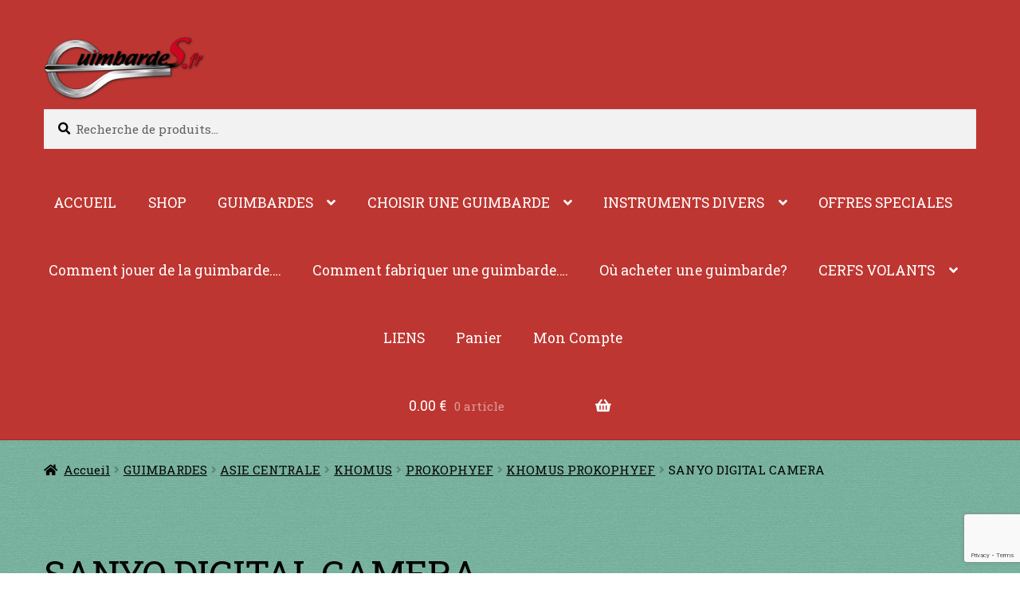

--- FILE ---
content_type: text/html; charset=UTF-8
request_url: https://guimbardes.fr/?attachment_id=7237
body_size: 28083
content:
<!doctype html>
<html lang="fr-FR">
<head>
<meta charset="UTF-8">
<meta name="viewport" content="width=device-width, initial-scale=1, maximum-scale=2.0">
<link rel="profile" href="http://gmpg.org/xfn/11">
<link rel="pingback" href="https://guimbardes.fr/xmlrpc.php">

<meta name='robots' content='index, follow, max-image-preview:large, max-snippet:-1, max-video-preview:-1' />

	<!-- This site is optimized with the Yoast SEO plugin v26.8 - https://yoast.com/product/yoast-seo-wordpress/ -->
	<title>SANYO DIGITAL CAMERA - GUIMBARDES.FR</title>
	<link rel="canonical" href="https://guimbardes.fr/" />
	<script type="application/ld+json" class="yoast-schema-graph">{"@context":"https://schema.org","@graph":[{"@type":"WebPage","@id":"https://guimbardes.fr/","url":"https://guimbardes.fr/","name":"SANYO DIGITAL CAMERA - GUIMBARDES.FR","isPartOf":{"@id":"https://guimbardes.fr/#website"},"primaryImageOfPage":{"@id":"https://guimbardes.fr/#primaryimage"},"image":{"@id":"https://guimbardes.fr/#primaryimage"},"thumbnailUrl":"https://guimbardes.fr/wp-content/uploads/SANY0051.jpg","datePublished":"2016-11-08T22:34:54+00:00","breadcrumb":{"@id":"https://guimbardes.fr/#breadcrumb"},"inLanguage":"fr-FR","potentialAction":[{"@type":"ReadAction","target":["https://guimbardes.fr/"]}]},{"@type":"ImageObject","inLanguage":"fr-FR","@id":"https://guimbardes.fr/#primaryimage","url":"https://guimbardes.fr/wp-content/uploads/SANY0051.jpg","contentUrl":"https://guimbardes.fr/wp-content/uploads/SANY0051.jpg","width":640,"height":479,"caption":"SANYO DIGITAL CAMERA"},{"@type":"BreadcrumbList","@id":"https://guimbardes.fr/#breadcrumb","itemListElement":[{"@type":"ListItem","position":1,"name":"Home","item":"https://guimbardes.fr/"},{"@type":"ListItem","position":2,"name":"KHOMUS PROKOPHYEF","item":"https://guimbardes.fr/produit/khomus-prokophyef/"},{"@type":"ListItem","position":3,"name":"SANYO DIGITAL CAMERA"}]},{"@type":"WebSite","@id":"https://guimbardes.fr/#website","url":"https://guimbardes.fr/","name":"GUIMBARDES.FR","description":"Vente en ligne de guimbardes et de cerfs-volants","publisher":{"@id":"https://guimbardes.fr/#organization"},"potentialAction":[{"@type":"SearchAction","target":{"@type":"EntryPoint","urlTemplate":"https://guimbardes.fr/?s={search_term_string}"},"query-input":{"@type":"PropertyValueSpecification","valueRequired":true,"valueName":"search_term_string"}}],"inLanguage":"fr-FR"},{"@type":"Organization","@id":"https://guimbardes.fr/#organization","name":"HISTOIRE DE VENT","url":"https://guimbardes.fr/","logo":{"@type":"ImageObject","inLanguage":"fr-FR","@id":"https://guimbardes.fr/#/schema/logo/image/","url":"https://guimbardes.fr/wp-content/uploads/2014/12/1.jpg","contentUrl":"https://guimbardes.fr/wp-content/uploads/2014/12/1.jpg","width":63,"height":60,"caption":"HISTOIRE DE VENT"},"image":{"@id":"https://guimbardes.fr/#/schema/logo/image/"},"sameAs":["https://www.facebook.com/guimbardes.fr/","https://x.com/GUIMBARDES","https://www.youtube.com/channel/UC6NtKGjDFTuGEqagCtRWcVQ"]}]}</script>
	<!-- / Yoast SEO plugin. -->


<link rel='dns-prefetch' href='//fonts.googleapis.com' />
<link rel="alternate" type="application/rss+xml" title="GUIMBARDES.FR &raquo; Flux" href="https://guimbardes.fr/feed/" />
<link rel="alternate" type="application/rss+xml" title="GUIMBARDES.FR &raquo; Flux des commentaires" href="https://guimbardes.fr/comments/feed/" />
<link rel="alternate" type="application/rss+xml" title="GUIMBARDES.FR &raquo; SANYO DIGITAL CAMERA Flux des commentaires" href="https://guimbardes.fr/?attachment_id=7237/feed/" />
<link rel="alternate" title="oEmbed (JSON)" type="application/json+oembed" href="https://guimbardes.fr/wp-json/oembed/1.0/embed?url=https%3A%2F%2Fguimbardes.fr%2F%3Fattachment_id%3D7237" />
<link rel="alternate" title="oEmbed (XML)" type="text/xml+oembed" href="https://guimbardes.fr/wp-json/oembed/1.0/embed?url=https%3A%2F%2Fguimbardes.fr%2F%3Fattachment_id%3D7237&#038;format=xml" />
<!-- ERROR: WP-Optimize Minify was not allowed to save its cache on - wp-content/cache/wpo-minify/1768928877/assets/wpo-minify-header-child-style1526326476.min.css --><!-- Please check if the path above is correct and ensure your server has write permission there! --><!-- ERROR: WP-Optimize Minify was not allowed to save its cache on - wp-content/cache/wpo-minify/1768928877/assets/wpo-minify-header-storefront-child-style1526326476.min.css --><!-- Please check if the path above is correct and ensure your server has write permission there! --><style id='wp-img-auto-sizes-contain-inline-css'>
img:is([sizes=auto i],[sizes^="auto," i]){contain-intrinsic-size:3000px 1500px}
/*# sourceURL=wp-img-auto-sizes-contain-inline-css */
</style>
<style id='wp-block-library-inline-css'>
:root{--wp-block-synced-color:#7a00df;--wp-block-synced-color--rgb:122,0,223;--wp-bound-block-color:var(--wp-block-synced-color);--wp-editor-canvas-background:#ddd;--wp-admin-theme-color:#007cba;--wp-admin-theme-color--rgb:0,124,186;--wp-admin-theme-color-darker-10:#006ba1;--wp-admin-theme-color-darker-10--rgb:0,107,160.5;--wp-admin-theme-color-darker-20:#005a87;--wp-admin-theme-color-darker-20--rgb:0,90,135;--wp-admin-border-width-focus:2px}@media (min-resolution:192dpi){:root{--wp-admin-border-width-focus:1.5px}}.wp-element-button{cursor:pointer}:root .has-very-light-gray-background-color{background-color:#eee}:root .has-very-dark-gray-background-color{background-color:#313131}:root .has-very-light-gray-color{color:#eee}:root .has-very-dark-gray-color{color:#313131}:root .has-vivid-green-cyan-to-vivid-cyan-blue-gradient-background{background:linear-gradient(135deg,#00d084,#0693e3)}:root .has-purple-crush-gradient-background{background:linear-gradient(135deg,#34e2e4,#4721fb 50%,#ab1dfe)}:root .has-hazy-dawn-gradient-background{background:linear-gradient(135deg,#faaca8,#dad0ec)}:root .has-subdued-olive-gradient-background{background:linear-gradient(135deg,#fafae1,#67a671)}:root .has-atomic-cream-gradient-background{background:linear-gradient(135deg,#fdd79a,#004a59)}:root .has-nightshade-gradient-background{background:linear-gradient(135deg,#330968,#31cdcf)}:root .has-midnight-gradient-background{background:linear-gradient(135deg,#020381,#2874fc)}:root{--wp--preset--font-size--normal:16px;--wp--preset--font-size--huge:42px}.has-regular-font-size{font-size:1em}.has-larger-font-size{font-size:2.625em}.has-normal-font-size{font-size:var(--wp--preset--font-size--normal)}.has-huge-font-size{font-size:var(--wp--preset--font-size--huge)}.has-text-align-center{text-align:center}.has-text-align-left{text-align:left}.has-text-align-right{text-align:right}.has-fit-text{white-space:nowrap!important}#end-resizable-editor-section{display:none}.aligncenter{clear:both}.items-justified-left{justify-content:flex-start}.items-justified-center{justify-content:center}.items-justified-right{justify-content:flex-end}.items-justified-space-between{justify-content:space-between}.screen-reader-text{border:0;clip-path:inset(50%);height:1px;margin:-1px;overflow:hidden;padding:0;position:absolute;width:1px;word-wrap:normal!important}.screen-reader-text:focus{background-color:#ddd;clip-path:none;color:#444;display:block;font-size:1em;height:auto;left:5px;line-height:normal;padding:15px 23px 14px;text-decoration:none;top:5px;width:auto;z-index:100000}html :where(.has-border-color){border-style:solid}html :where([style*=border-top-color]){border-top-style:solid}html :where([style*=border-right-color]){border-right-style:solid}html :where([style*=border-bottom-color]){border-bottom-style:solid}html :where([style*=border-left-color]){border-left-style:solid}html :where([style*=border-width]){border-style:solid}html :where([style*=border-top-width]){border-top-style:solid}html :where([style*=border-right-width]){border-right-style:solid}html :where([style*=border-bottom-width]){border-bottom-style:solid}html :where([style*=border-left-width]){border-left-style:solid}html :where(img[class*=wp-image-]){height:auto;max-width:100%}:where(figure){margin:0 0 1em}html :where(.is-position-sticky){--wp-admin--admin-bar--position-offset:var(--wp-admin--admin-bar--height,0px)}@media screen and (max-width:600px){html :where(.is-position-sticky){--wp-admin--admin-bar--position-offset:0px}}

/*# sourceURL=wp-block-library-inline-css */
</style><style id='global-styles-inline-css'>
:root{--wp--preset--aspect-ratio--square: 1;--wp--preset--aspect-ratio--4-3: 4/3;--wp--preset--aspect-ratio--3-4: 3/4;--wp--preset--aspect-ratio--3-2: 3/2;--wp--preset--aspect-ratio--2-3: 2/3;--wp--preset--aspect-ratio--16-9: 16/9;--wp--preset--aspect-ratio--9-16: 9/16;--wp--preset--color--black: #000000;--wp--preset--color--cyan-bluish-gray: #abb8c3;--wp--preset--color--white: #ffffff;--wp--preset--color--pale-pink: #f78da7;--wp--preset--color--vivid-red: #cf2e2e;--wp--preset--color--luminous-vivid-orange: #ff6900;--wp--preset--color--luminous-vivid-amber: #fcb900;--wp--preset--color--light-green-cyan: #7bdcb5;--wp--preset--color--vivid-green-cyan: #00d084;--wp--preset--color--pale-cyan-blue: #8ed1fc;--wp--preset--color--vivid-cyan-blue: #0693e3;--wp--preset--color--vivid-purple: #9b51e0;--wp--preset--gradient--vivid-cyan-blue-to-vivid-purple: linear-gradient(135deg,rgb(6,147,227) 0%,rgb(155,81,224) 100%);--wp--preset--gradient--light-green-cyan-to-vivid-green-cyan: linear-gradient(135deg,rgb(122,220,180) 0%,rgb(0,208,130) 100%);--wp--preset--gradient--luminous-vivid-amber-to-luminous-vivid-orange: linear-gradient(135deg,rgb(252,185,0) 0%,rgb(255,105,0) 100%);--wp--preset--gradient--luminous-vivid-orange-to-vivid-red: linear-gradient(135deg,rgb(255,105,0) 0%,rgb(207,46,46) 100%);--wp--preset--gradient--very-light-gray-to-cyan-bluish-gray: linear-gradient(135deg,rgb(238,238,238) 0%,rgb(169,184,195) 100%);--wp--preset--gradient--cool-to-warm-spectrum: linear-gradient(135deg,rgb(74,234,220) 0%,rgb(151,120,209) 20%,rgb(207,42,186) 40%,rgb(238,44,130) 60%,rgb(251,105,98) 80%,rgb(254,248,76) 100%);--wp--preset--gradient--blush-light-purple: linear-gradient(135deg,rgb(255,206,236) 0%,rgb(152,150,240) 100%);--wp--preset--gradient--blush-bordeaux: linear-gradient(135deg,rgb(254,205,165) 0%,rgb(254,45,45) 50%,rgb(107,0,62) 100%);--wp--preset--gradient--luminous-dusk: linear-gradient(135deg,rgb(255,203,112) 0%,rgb(199,81,192) 50%,rgb(65,88,208) 100%);--wp--preset--gradient--pale-ocean: linear-gradient(135deg,rgb(255,245,203) 0%,rgb(182,227,212) 50%,rgb(51,167,181) 100%);--wp--preset--gradient--electric-grass: linear-gradient(135deg,rgb(202,248,128) 0%,rgb(113,206,126) 100%);--wp--preset--gradient--midnight: linear-gradient(135deg,rgb(2,3,129) 0%,rgb(40,116,252) 100%);--wp--preset--font-size--small: 14px;--wp--preset--font-size--medium: 23px;--wp--preset--font-size--large: 26px;--wp--preset--font-size--x-large: 42px;--wp--preset--font-size--normal: 16px;--wp--preset--font-size--huge: 37px;--wp--preset--spacing--20: 0.44rem;--wp--preset--spacing--30: 0.67rem;--wp--preset--spacing--40: 1rem;--wp--preset--spacing--50: 1.5rem;--wp--preset--spacing--60: 2.25rem;--wp--preset--spacing--70: 3.38rem;--wp--preset--spacing--80: 5.06rem;--wp--preset--shadow--natural: 6px 6px 9px rgba(0, 0, 0, 0.2);--wp--preset--shadow--deep: 12px 12px 50px rgba(0, 0, 0, 0.4);--wp--preset--shadow--sharp: 6px 6px 0px rgba(0, 0, 0, 0.2);--wp--preset--shadow--outlined: 6px 6px 0px -3px rgb(255, 255, 255), 6px 6px rgb(0, 0, 0);--wp--preset--shadow--crisp: 6px 6px 0px rgb(0, 0, 0);}:root :where(.is-layout-flow) > :first-child{margin-block-start: 0;}:root :where(.is-layout-flow) > :last-child{margin-block-end: 0;}:root :where(.is-layout-flow) > *{margin-block-start: 24px;margin-block-end: 0;}:root :where(.is-layout-constrained) > :first-child{margin-block-start: 0;}:root :where(.is-layout-constrained) > :last-child{margin-block-end: 0;}:root :where(.is-layout-constrained) > *{margin-block-start: 24px;margin-block-end: 0;}:root :where(.is-layout-flex){gap: 24px;}:root :where(.is-layout-grid){gap: 24px;}body .is-layout-flex{display: flex;}.is-layout-flex{flex-wrap: wrap;align-items: center;}.is-layout-flex > :is(*, div){margin: 0;}body .is-layout-grid{display: grid;}.is-layout-grid > :is(*, div){margin: 0;}.has-black-color{color: var(--wp--preset--color--black) !important;}.has-cyan-bluish-gray-color{color: var(--wp--preset--color--cyan-bluish-gray) !important;}.has-white-color{color: var(--wp--preset--color--white) !important;}.has-pale-pink-color{color: var(--wp--preset--color--pale-pink) !important;}.has-vivid-red-color{color: var(--wp--preset--color--vivid-red) !important;}.has-luminous-vivid-orange-color{color: var(--wp--preset--color--luminous-vivid-orange) !important;}.has-luminous-vivid-amber-color{color: var(--wp--preset--color--luminous-vivid-amber) !important;}.has-light-green-cyan-color{color: var(--wp--preset--color--light-green-cyan) !important;}.has-vivid-green-cyan-color{color: var(--wp--preset--color--vivid-green-cyan) !important;}.has-pale-cyan-blue-color{color: var(--wp--preset--color--pale-cyan-blue) !important;}.has-vivid-cyan-blue-color{color: var(--wp--preset--color--vivid-cyan-blue) !important;}.has-vivid-purple-color{color: var(--wp--preset--color--vivid-purple) !important;}.has-black-background-color{background-color: var(--wp--preset--color--black) !important;}.has-cyan-bluish-gray-background-color{background-color: var(--wp--preset--color--cyan-bluish-gray) !important;}.has-white-background-color{background-color: var(--wp--preset--color--white) !important;}.has-pale-pink-background-color{background-color: var(--wp--preset--color--pale-pink) !important;}.has-vivid-red-background-color{background-color: var(--wp--preset--color--vivid-red) !important;}.has-luminous-vivid-orange-background-color{background-color: var(--wp--preset--color--luminous-vivid-orange) !important;}.has-luminous-vivid-amber-background-color{background-color: var(--wp--preset--color--luminous-vivid-amber) !important;}.has-light-green-cyan-background-color{background-color: var(--wp--preset--color--light-green-cyan) !important;}.has-vivid-green-cyan-background-color{background-color: var(--wp--preset--color--vivid-green-cyan) !important;}.has-pale-cyan-blue-background-color{background-color: var(--wp--preset--color--pale-cyan-blue) !important;}.has-vivid-cyan-blue-background-color{background-color: var(--wp--preset--color--vivid-cyan-blue) !important;}.has-vivid-purple-background-color{background-color: var(--wp--preset--color--vivid-purple) !important;}.has-black-border-color{border-color: var(--wp--preset--color--black) !important;}.has-cyan-bluish-gray-border-color{border-color: var(--wp--preset--color--cyan-bluish-gray) !important;}.has-white-border-color{border-color: var(--wp--preset--color--white) !important;}.has-pale-pink-border-color{border-color: var(--wp--preset--color--pale-pink) !important;}.has-vivid-red-border-color{border-color: var(--wp--preset--color--vivid-red) !important;}.has-luminous-vivid-orange-border-color{border-color: var(--wp--preset--color--luminous-vivid-orange) !important;}.has-luminous-vivid-amber-border-color{border-color: var(--wp--preset--color--luminous-vivid-amber) !important;}.has-light-green-cyan-border-color{border-color: var(--wp--preset--color--light-green-cyan) !important;}.has-vivid-green-cyan-border-color{border-color: var(--wp--preset--color--vivid-green-cyan) !important;}.has-pale-cyan-blue-border-color{border-color: var(--wp--preset--color--pale-cyan-blue) !important;}.has-vivid-cyan-blue-border-color{border-color: var(--wp--preset--color--vivid-cyan-blue) !important;}.has-vivid-purple-border-color{border-color: var(--wp--preset--color--vivid-purple) !important;}.has-vivid-cyan-blue-to-vivid-purple-gradient-background{background: var(--wp--preset--gradient--vivid-cyan-blue-to-vivid-purple) !important;}.has-light-green-cyan-to-vivid-green-cyan-gradient-background{background: var(--wp--preset--gradient--light-green-cyan-to-vivid-green-cyan) !important;}.has-luminous-vivid-amber-to-luminous-vivid-orange-gradient-background{background: var(--wp--preset--gradient--luminous-vivid-amber-to-luminous-vivid-orange) !important;}.has-luminous-vivid-orange-to-vivid-red-gradient-background{background: var(--wp--preset--gradient--luminous-vivid-orange-to-vivid-red) !important;}.has-very-light-gray-to-cyan-bluish-gray-gradient-background{background: var(--wp--preset--gradient--very-light-gray-to-cyan-bluish-gray) !important;}.has-cool-to-warm-spectrum-gradient-background{background: var(--wp--preset--gradient--cool-to-warm-spectrum) !important;}.has-blush-light-purple-gradient-background{background: var(--wp--preset--gradient--blush-light-purple) !important;}.has-blush-bordeaux-gradient-background{background: var(--wp--preset--gradient--blush-bordeaux) !important;}.has-luminous-dusk-gradient-background{background: var(--wp--preset--gradient--luminous-dusk) !important;}.has-pale-ocean-gradient-background{background: var(--wp--preset--gradient--pale-ocean) !important;}.has-electric-grass-gradient-background{background: var(--wp--preset--gradient--electric-grass) !important;}.has-midnight-gradient-background{background: var(--wp--preset--gradient--midnight) !important;}.has-small-font-size{font-size: var(--wp--preset--font-size--small) !important;}.has-medium-font-size{font-size: var(--wp--preset--font-size--medium) !important;}.has-large-font-size{font-size: var(--wp--preset--font-size--large) !important;}.has-x-large-font-size{font-size: var(--wp--preset--font-size--x-large) !important;}
/*# sourceURL=global-styles-inline-css */
</style>

<style id='classic-theme-styles-inline-css'>
/*! This file is auto-generated */
.wp-block-button__link{color:#fff;background-color:#32373c;border-radius:9999px;box-shadow:none;text-decoration:none;padding:calc(.667em + 2px) calc(1.333em + 2px);font-size:1.125em}.wp-block-file__button{background:#32373c;color:#fff;text-decoration:none}
/*# sourceURL=/wp-includes/css/classic-themes.min.css */
</style>
<style id='woocommerce-inline-inline-css'>
.woocommerce form .form-row .required { visibility: visible; }
/*# sourceURL=woocommerce-inline-inline-css */
</style>
<link rel='stylesheet' id='wpo_min-header-0-css' href='https://guimbardes.fr/wp-content/cache/wpo-minify/1768928877/assets/wpo-minify-header-storefront-gutenberg-blocks1765365707.min.css' media='all' />
<link rel='stylesheet' id='wpo_min-header-1-css' href='https://guimbardes.fr/wp-content/cache/wpo-minify/1768928877/assets/wpo-minify-header-contact-form-71764494787.min.css' media='all' />
<link rel='stylesheet' id='wpo_min-header-2-css' href='https://guimbardes.fr/wp-content/cache/wpo-minify/1768928877/assets/wpo-minify-header-parent-style1765365707.min.css' media='all' />
<link rel='stylesheet' id='wpo_min-header-4-css' href='https://guimbardes.fr/wp-content/cache/wpo-minify/1768928877/assets/wpo-minify-header-storefront-style1765365707.min.css' media='all' />
<link rel='stylesheet' id='wpo_min-header-5-css' href='https://guimbardes.fr/wp-content/cache/wpo-minify/1768928877/assets/wpo-minify-header-storefront-icons1765365707.min.css' media='all' />
<link rel='stylesheet' id='wpo_min-header-6-css' href='https://guimbardes.fr/wp-content/cache/wpo-minify/1768928877/assets/wpo-minify-header-storefront-fonts.min.css' media='all' />
<link rel='stylesheet' id='wpo_min-header-7-css' href='https://guimbardes.fr/wp-content/cache/wpo-minify/1768928877/assets/wpo-minify-header-sd-styles1492721444.min.css' media='all' />
<link rel='stylesheet' id='wpo_min-header-8-css' href='https://guimbardes.fr/wp-content/cache/wpo-minify/1768928877/assets/wpo-minify-header-sd-styles-21492721444.min.css' media='all' />
<link rel='stylesheet' id='wpo_min-header-9-css' href='https://guimbardes.fr/wp-content/cache/wpo-minify/1768928877/assets/wpo-minify-header-roboto-slab.min.css' media='all' />
<link rel='stylesheet' id='wpo_min-header-10-css' href='https://guimbardes.fr/wp-content/cache/wpo-minify/1768928877/assets/wpo-minify-header-swc-styles1479821489.min.css' media='all' />
<link rel='stylesheet' id='wpo_min-header-11-css' href='https://guimbardes.fr/wp-content/cache/wpo-minify/1768928877/assets/wpo-minify-header-storefront-woocommerce-style1765365707.min.css' media='all' />
<link rel='stylesheet' id='wpo_min-header-13-css' href='https://guimbardes.fr/wp-content/cache/wpo-minify/1768928877/assets/wpo-minify-header-storefront-woocommerce-brands-style1765365707.min.css' media='all' />
<script src="https://guimbardes.fr/wp-content/cache/wpo-minify/1768928877/assets/wpo-minify-header-52e70681.min.js" id="wpo_min-header-0-js"></script>
<script id="wpo_min-header-1-js-extra">
var wc_add_to_cart_params = {"ajax_url":"/wp-admin/admin-ajax.php","wc_ajax_url":"/?wc-ajax=%%endpoint%%","i18n_view_cart":"Voir le panier","cart_url":"https://guimbardes.fr/cart/","is_cart":"","cart_redirect_after_add":"no"};
var woocommerce_params = {"ajax_url":"/wp-admin/admin-ajax.php","wc_ajax_url":"/?wc-ajax=%%endpoint%%","i18n_password_show":"Afficher le mot de passe","i18n_password_hide":"Masquer le mot de passe"};
//# sourceURL=wpo_min-header-1-js-extra
</script>
<script src="https://guimbardes.fr/wp-content/cache/wpo-minify/1768928877/assets/wpo-minify-header-ec053735.min.js" id="wpo_min-header-1-js" defer data-wp-strategy="defer"></script>
<link rel="https://api.w.org/" href="https://guimbardes.fr/wp-json/" /><link rel="alternate" title="JSON" type="application/json" href="https://guimbardes.fr/wp-json/wp/v2/media/7237" /><link rel="EditURI" type="application/rsd+xml" title="RSD" href="https://guimbardes.fr/xmlrpc.php?rsd" />
<meta name="generator" content="WordPress 6.9" />
<meta name="generator" content="WooCommerce 10.4.3" />
<link rel='shortlink' href='https://guimbardes.fr/?p=7237' />
	<noscript><style>.woocommerce-product-gallery{ opacity: 1 !important; }</style></noscript>
	<style id="custom-background-css">
body.custom-background { background-image: url("https://guimbardes.fr/wp-content/uploads/2016/02/cardboard.png"); background-position: left top; background-size: auto; background-repeat: repeat; background-attachment: scroll; }
</style>
	<link rel='stylesheet' id='wpo_min-footer-0-css' href='https://guimbardes.fr/wp-content/cache/wpo-minify/1768928877/assets/wpo-minify-footer-wc-blocks-style1766438818.min.css' media='all' />
</head>

<body class="attachment wp-singular attachment-template-default single single-attachment postid-7237 attachmentid-7237 attachment-jpeg custom-background wp-embed-responsive wp-theme-storefront wp-child-theme-mon-storefront theme-storefront woocommerce-no-js storefront-secondary-navigation storefront-align-wide right-sidebar woocommerce-active sd-buttons-rounded-more sd-buttons-shadows sd-scale-largest sd-button-size-larger sd-header-central sd-typography-roboto-slab swc-shop-alignment-center">


<div id="page" class="hfeed site">
	
	<header id="masthead" class="site-header" role="banner" style="">

		<div class="col-full">		<a class="skip-link screen-reader-text" href="#site-navigation">Aller à la navigation</a>
		<a class="skip-link screen-reader-text" href="#content">Aller au contenu</a>
		    <a href="https://guimbardes.fr/" class="site-logo-link" rel="home">
        <img src="https://guimbardes.fr/wp-content/themes/mon-storefront/images/logo.png" alt="GUIMBARDES.FR" />
    </a>
    			<nav class="secondary-navigation" role="navigation" aria-label="Navigation secondaire">
							</nav><!-- #site-navigation -->
						<div class="site-search">
				<div class="widget woocommerce widget_product_search"><form role="search" method="get" class="woocommerce-product-search" action="https://guimbardes.fr/">
	<label class="screen-reader-text" for="woocommerce-product-search-field-0">Recherche pour :</label>
	<input type="search" id="woocommerce-product-search-field-0" class="search-field" placeholder="Recherche de produits…" value="" name="s" />
	<button type="submit" value="Recherche" class="">Recherche</button>
	<input type="hidden" name="post_type" value="product" />
</form>
</div>			</div>
			</div><div class="storefront-primary-navigation"><div class="col-full">		<nav id="site-navigation" class="main-navigation" role="navigation" aria-label="Navigation principale">
		<button id="site-navigation-menu-toggle" class="menu-toggle" aria-controls="site-navigation" aria-expanded="false"><span>Menu</span></button>
			<div class="primary-navigation"><ul id="menu-menu3" class="menu"><li id="menu-item-77" class="menu-item menu-item-type-post_type menu-item-object-page menu-item-77"><a href="https://guimbardes.fr/accueil-guimbardes-fr/">ACCUEIL</a></li>
<li id="menu-item-72" class="menu-item menu-item-type-post_type menu-item-object-page menu-item-72"><a href="https://guimbardes.fr/shop/">SHOP</a></li>
<li id="menu-item-202" class="menu-item menu-item-type-taxonomy menu-item-object-product_cat menu-item-has-children menu-item-202"><a href="https://guimbardes.fr/categorie-produit/guimbardes/">GUIMBARDES</a>
<ul class="sub-menu">
	<li id="menu-item-3476" class="menu-item menu-item-type-taxonomy menu-item-object-product_cat menu-item-has-children menu-item-3476"><a href="https://guimbardes.fr/categorie-produit/amerique-du-sud/">AMERIQUE DU SUD</a>
	<ul class="sub-menu">
		<li id="menu-item-3479" class="menu-item menu-item-type-taxonomy menu-item-object-product_cat menu-item-has-children menu-item-3479"><a href="https://guimbardes.fr/categorie-produit/bresil/">BRESIL</a>
		<ul class="sub-menu">
			<li id="menu-item-3478" class="menu-item menu-item-type-taxonomy menu-item-object-product_cat menu-item-has-children menu-item-3478"><a href="https://guimbardes.fr/categorie-produit/bresil/roveri/">ROVERI</a>
			<ul class="sub-menu">
				<li id="menu-item-10997" class="menu-item menu-item-type-post_type menu-item-object-product menu-item-10997"><a href="https://guimbardes.fr/produit/violino/">VIOLINO</a></li>
			</ul>
</li>
		</ul>
</li>
	</ul>
</li>
	<li id="menu-item-886" class="menu-item menu-item-type-taxonomy menu-item-object-product_cat menu-item-has-children menu-item-886"><a href="https://guimbardes.fr/categorie-produit/guimbardes/asie-centrale/">ASIE CENTRALE</a>
	<ul class="sub-menu">
		<li id="menu-item-207" class="menu-item menu-item-type-taxonomy menu-item-object-product_cat menu-item-has-children menu-item-207"><a href="https://guimbardes.fr/categorie-produit/guimbardes/asie-centrale/russie/">RUSSIE</a>
		<ul class="sub-menu">
			<li id="menu-item-1983" class="menu-item menu-item-type-taxonomy menu-item-object-product_cat menu-item-has-children menu-item-1983"><a href="https://guimbardes.fr/categorie-produit/guimbardes/asie-centrale/khomus/">KHOMUS</a>
			<ul class="sub-menu">
				<li id="menu-item-10143" class="menu-item menu-item-type-post_type menu-item-object-product menu-item-10143"><a href="https://guimbardes.fr/produit/khomus-bygynanov/">KHOMUS BYGYNANOV</a></li>
				<li id="menu-item-3230" class="menu-item menu-item-type-post_type menu-item-object-product menu-item-3230"><a href="https://guimbardes.fr/produit/dubrowsky/">DUBROWSKY</a></li>
				<li id="menu-item-4243" class="menu-item menu-item-type-taxonomy menu-item-object-product_cat menu-item-has-children menu-item-4243"><a href="https://guimbardes.fr/categorie-produit/gotovceva/">GOTOVCEVA</a>
				<ul class="sub-menu">
					<li id="menu-item-10975" class="menu-item menu-item-type-post_type menu-item-object-product menu-item-10975"><a href="https://guimbardes.fr/produit/khomus-gotovceva-colombe/">KHOMUS GOTOVCEVA “COLOMBE”</a></li>
					<li id="menu-item-4327" class="menu-item menu-item-type-post_type menu-item-object-product menu-item-4327"><a href="https://guimbardes.fr/produit/khomus-gotovceva-aigle/">GOTOVCEVA « AIGLE »</a></li>
					<li id="menu-item-4328" class="menu-item menu-item-type-post_type menu-item-object-product menu-item-4328"><a href="https://guimbardes.fr/produit/khomus-gotovceva-cheval/">GOTOVCEVA « CHEVAL »</a></li>
				</ul>
</li>
				<li id="menu-item-8032" class="menu-item menu-item-type-post_type menu-item-object-product menu-item-8032"><a href="https://guimbardes.fr/produit/khomus-kulichkin/">KHOMUS KULICHKIN</a></li>
				<li id="menu-item-12330" class="menu-item menu-item-type-post_type menu-item-object-product menu-item-12330"><a href="https://guimbardes.fr/produit/khomus-chemchoev/">KHOMUS CHEMCHOEV</a></li>
				<li id="menu-item-14113" class="menu-item menu-item-type-post_type menu-item-object-product menu-item-14113"><a href="https://guimbardes.fr/produit/khomus-chemchoeva-v/">KHOMUS CHEMCHOEVA V.</a></li>
				<li id="menu-item-18660" class="menu-item menu-item-type-post_type menu-item-object-product menu-item-18660"><a href="https://guimbardes.fr/produit/khristoforov-double/">KRISTOFOROV DOUBLE</a></li>
				<li id="menu-item-18677" class="menu-item menu-item-type-post_type menu-item-object-product menu-item-18677"><a href="https://guimbardes.fr/produit/khomus-christoforov-geant/">KHOMUS CHRISTOFOROV “GEANT”</a></li>
				<li id="menu-item-10144" class="menu-item menu-item-type-post_type menu-item-object-product menu-item-10144"><a href="https://guimbardes.fr/produit/khomus-christoforov-gun/">KHOMUS CHRISTOFOROV GUN</a></li>
				<li id="menu-item-10145" class="menu-item menu-item-type-post_type menu-item-object-product menu-item-10145"><a href="https://guimbardes.fr/produit/khomus-christoforov-2/">KHOMUS CHRISTOFOROV</a></li>
				<li id="menu-item-3231" class="menu-item menu-item-type-post_type menu-item-object-product menu-item-3231"><a href="https://guimbardes.fr/produit/khomus-christoforov/">KHOMUS CHRISTOFOROV</a></li>
				<li id="menu-item-14111" class="menu-item menu-item-type-post_type menu-item-object-product menu-item-14111"><a href="https://guimbardes.fr/produit/khomus-gogolev/">KHOMUS GOGOLEV</a></li>
				<li id="menu-item-19663" class="menu-item menu-item-type-post_type menu-item-object-product menu-item-19663"><a href="https://guimbardes.fr/produit/khomus-kirensky/">KHOMUS KIRENSKY</a></li>
				<li id="menu-item-15875" class="menu-item menu-item-type-post_type menu-item-object-product menu-item-15875"><a href="https://guimbardes.fr/produit/khomus-komissarov/">KHOMUS KOMISSAROV</a></li>
				<li id="menu-item-18686" class="menu-item menu-item-type-post_type menu-item-object-product menu-item-18686"><a href="https://guimbardes.fr/produit/khomus-komissarov-2/">KHOMUS KOMISSAROV 2</a></li>
				<li id="menu-item-7293" class="menu-item menu-item-type-post_type menu-item-object-product menu-item-7293"><a href="https://guimbardes.fr/produit/maltsev/">MALTSEV</a></li>
				<li id="menu-item-3075" class="menu-item menu-item-type-post_type menu-item-object-product menu-item-3075"><a href="https://guimbardes.fr/produit/mandarov-khomus/">MANDAROV</a></li>
				<li id="menu-item-7342" class="menu-item menu-item-type-post_type menu-item-object-product menu-item-7342"><a href="https://guimbardes.fr/produit/mikhailov/">MIKHAILOV</a></li>
				<li id="menu-item-15872" class="menu-item menu-item-type-post_type menu-item-object-product menu-item-15872"><a href="https://guimbardes.fr/produit/khomus-namytarov/">KHOMUS NAMYTAROV</a></li>
				<li id="menu-item-10142" class="menu-item menu-item-type-post_type menu-item-object-product menu-item-10142"><a href="https://guimbardes.fr/produit/khomus-neustroev/">KHOMUS NEUSTROEV</a></li>
				<li id="menu-item-23043" class="menu-item menu-item-type-post_type menu-item-object-product menu-item-23043"><a href="https://guimbardes.fr/produit/dmitry-nikolaev-khomus/">DMITRY NIKOLAEV Khomus</a></li>
				<li id="menu-item-3233" class="menu-item menu-item-type-post_type menu-item-object-product menu-item-3233"><a href="https://guimbardes.fr/produit/pavlov/">PAVLOV</a></li>
				<li id="menu-item-9170" class="menu-item menu-item-type-post_type menu-item-object-product menu-item-9170"><a href="https://guimbardes.fr/produit/khomus-prokophyev-petite/">KHOMUS PROKOPHYEV petite</a></li>
				<li id="menu-item-1972" class="menu-item menu-item-type-post_type menu-item-object-product menu-item-1972"><a href="https://guimbardes.fr/produit/khomus-prokophyef/">KHOMUS  PROKOPHYEF</a></li>
				<li id="menu-item-12333" class="menu-item menu-item-type-post_type menu-item-object-product menu-item-12333"><a href="https://guimbardes.fr/produit/khomus-tarabukin-e/">KHOMUS TARABUKIN E.</a></li>
				<li id="menu-item-20274" class="menu-item menu-item-type-post_type menu-item-object-product menu-item-20274"><a href="https://guimbardes.fr/produit/khomus-tarabukin-g/">KHOMUS TARABUKIN G.</a></li>
				<li id="menu-item-26922" class="menu-item menu-item-type-post_type menu-item-object-product menu-item-26922"><a href="https://guimbardes.fr/produit/khomus-tartakov/">KHOMUS TARTAKOV</a></li>
				<li id="menu-item-14112" class="menu-item menu-item-type-post_type menu-item-object-product menu-item-14112"><a href="https://guimbardes.fr/produit/khomus-shepelev/">KHOMUS SHEPELEV</a></li>
				<li id="menu-item-14109" class="menu-item menu-item-type-post_type menu-item-object-product menu-item-14109"><a href="https://guimbardes.fr/produit/khomus-uranov/">KHOMUS URANOV</a></li>
				<li id="menu-item-3232" class="menu-item menu-item-type-post_type menu-item-object-product menu-item-3232"><a href="https://guimbardes.fr/produit/vassiliev/">VASSILIEV</a></li>
			</ul>
</li>
			<li id="menu-item-5221" class="menu-item menu-item-type-taxonomy menu-item-object-product_cat menu-item-has-children menu-item-5221"><a href="https://guimbardes.fr/categorie-produit/guimbardes/asie-centrale/russie/akinine/">AKININE</a>
			<ul class="sub-menu">
				<li id="menu-item-11977" class="menu-item menu-item-type-post_type menu-item-object-product menu-item-11977"><a href="https://guimbardes.fr/produit/yokbu/">YOKBU</a></li>
				<li id="menu-item-9968" class="menu-item menu-item-type-post_type menu-item-object-product menu-item-9968"><a href="https://guimbardes.fr/produit/varok/">VAROK</a></li>
				<li id="menu-item-7295" class="menu-item menu-item-type-post_type menu-item-object-product menu-item-7295"><a href="https://guimbardes.fr/produit/lizard/">LIZARD</a></li>
			</ul>
</li>
			<li id="menu-item-7297" class="menu-item menu-item-type-taxonomy menu-item-object-product_cat menu-item-has-children menu-item-7297"><a href="https://guimbardes.fr/categorie-produit/guimbardes/asie-centrale/russie/artemov/">ARTEMOV</a>
			<ul class="sub-menu">
				<li id="menu-item-9962" class="menu-item menu-item-type-post_type menu-item-object-product menu-item-9962"><a href="https://guimbardes.fr/?post_type=product&#038;p=9936">ALTAÏ CLASSIC</a></li>
				<li id="menu-item-7296" class="menu-item menu-item-type-post_type menu-item-object-product menu-item-7296"><a href="https://guimbardes.fr/produit/altai-classic/">ALTAÏ CLASSIC</a></li>
				<li id="menu-item-7349" class="menu-item menu-item-type-post_type menu-item-object-product menu-item-7349"><a href="https://guimbardes.fr/produit/altai-grande-laiton/">ALTAÏ GRANDE LAITON</a></li>
				<li id="menu-item-23631" class="menu-item menu-item-type-post_type menu-item-object-product menu-item-23631"><a href="https://guimbardes.fr/produit/volk/">VOLK</a></li>
				<li id="menu-item-7340" class="menu-item menu-item-type-post_type menu-item-object-product menu-item-7340"><a href="https://guimbardes.fr/produit/altai-grande-acier/">ALTAÏ GRANDE ACIER</a></li>
				<li id="menu-item-15966" class="menu-item menu-item-type-post_type menu-item-object-product menu-item-15966"><a href="https://guimbardes.fr/produit/altai-basse/">ALTAÏ BASSE</a></li>
			</ul>
</li>
			<li id="menu-item-24152" class="menu-item menu-item-type-taxonomy menu-item-object-product_cat menu-item-has-children menu-item-24152"><a href="https://guimbardes.fr/categorie-produit/guimbardes/asie-centrale/russie/babayev/">BABAYEV</a>
			<ul class="sub-menu">
				<li id="menu-item-24154" class="menu-item menu-item-type-post_type menu-item-object-product menu-item-24154"><a href="https://guimbardes.fr/produit/melodik/">MELODIK</a></li>
				<li id="menu-item-24155" class="menu-item menu-item-type-post_type menu-item-object-product menu-item-24155"><a href="https://guimbardes.fr/?post_type=product&#038;p=23792">BILLINGSGATE REPLICA</a></li>
			</ul>
</li>
			<li id="menu-item-4714" class="menu-item menu-item-type-taxonomy menu-item-object-product_cat menu-item-has-children menu-item-4714"><a href="https://guimbardes.fr/categorie-produit/guimbardes/asie-centrale/russie/borisov/">BORISOV</a>
			<ul class="sub-menu">
				<li id="menu-item-11707" class="menu-item menu-item-type-post_type menu-item-object-product menu-item-11707"><a href="https://guimbardes.fr/produit/misima/">MISIMA</a></li>
				<li id="menu-item-4716" class="menu-item menu-item-type-post_type menu-item-object-product menu-item-4716"><a href="https://guimbardes.fr/produit/lotus/">LOTUS</a></li>
				<li id="menu-item-5947" class="menu-item menu-item-type-post_type menu-item-object-product menu-item-5947"><a href="https://guimbardes.fr/produit/freya/">Freya</a></li>
				<li id="menu-item-5945" class="menu-item menu-item-type-post_type menu-item-object-product menu-item-5945"><a href="https://guimbardes.fr/produit/kailash/">Kailash</a></li>
				<li id="menu-item-5946" class="menu-item menu-item-type-post_type menu-item-object-product menu-item-5946"><a href="https://guimbardes.fr/produit/jormundgand/">Jormundgand</a></li>
				<li id="menu-item-4715" class="menu-item menu-item-type-post_type menu-item-object-product menu-item-4715"><a href="https://guimbardes.fr/produit/molnir/">MÖLNIR</a></li>
				<li id="menu-item-25057" class="menu-item menu-item-type-taxonomy menu-item-object-product_cat menu-item-25057"><a href="https://guimbardes.fr/categorie-produit/guimbardes/asie-centrale/russie/borodin/">BORODIN</a></li>
				<li id="menu-item-25049" class="menu-item menu-item-type-post_type menu-item-object-product menu-item-25049"><a href="https://guimbardes.fr/produit/mantra/">MANTRA</a></li>
			</ul>
</li>
			<li id="menu-item-7348" class="menu-item menu-item-type-taxonomy menu-item-object-product_cat menu-item-has-children menu-item-7348"><a href="https://guimbardes.fr/categorie-produit/guimbardes/asie-centrale/russie/diatchenko/">DIATCHENKO</a>
			<ul class="sub-menu">
				<li id="menu-item-7341" class="menu-item menu-item-type-post_type menu-item-object-product menu-item-7341"><a href="https://guimbardes.fr/produit/doblezk/">DOBLEZK</a></li>
				<li id="menu-item-19438" class="menu-item menu-item-type-post_type menu-item-object-product menu-item-19438"><a href="https://guimbardes.fr/produit/doblezk-l/">DOBLEZK L</a></li>
			</ul>
</li>
			<li id="menu-item-10918" class="menu-item menu-item-type-taxonomy menu-item-object-product_cat menu-item-has-children menu-item-10918"><a href="https://guimbardes.fr/categorie-produit/guimbardes/asie-centrale/russie/fomenkov/">FOMENKOV</a>
			<ul class="sub-menu">
				<li id="menu-item-10916" class="menu-item menu-item-type-post_type menu-item-object-product menu-item-10916"><a href="https://guimbardes.fr/produit/aurora/">AURORA</a></li>
				<li id="menu-item-12152" class="menu-item menu-item-type-post_type menu-item-object-product menu-item-12152"><a href="https://guimbardes.fr/?post_type=product&#038;p=11924">MAHATMA</a></li>
			</ul>
</li>
			<li id="menu-item-572" class="menu-item menu-item-type-taxonomy menu-item-object-product_cat menu-item-has-children menu-item-572"><a href="https://guimbardes.fr/categorie-produit/guimbardes/asie-centrale/russie/glazyrina/">GLAZYRINA</a>
			<ul class="sub-menu">
				<li id="menu-item-23634" class="menu-item menu-item-type-post_type menu-item-object-product menu-item-23634"><a href="https://guimbardes.fr/produit/glazyrina-lila/">GLAZYRINA LILA</a></li>
				<li id="menu-item-23636" class="menu-item menu-item-type-post_type menu-item-object-product menu-item-23636"><a href="https://guimbardes.fr/produit/glazyrina-faucon/">GLAZYRINA FAUCON</a></li>
				<li id="menu-item-23038" class="menu-item menu-item-type-post_type menu-item-object-product menu-item-23038"><a href="https://guimbardes.fr/produit/glazyrina-swift/">GLAZYRINA SWIFT</a></li>
				<li id="menu-item-20275" class="menu-item menu-item-type-post_type menu-item-object-product menu-item-20275"><a href="https://guimbardes.fr/produit/glazyrina-sun/">GLAZYRINA SUN</a></li>
				<li id="menu-item-23639" class="menu-item menu-item-type-post_type menu-item-object-product menu-item-23639"><a href="https://guimbardes.fr/produit/glazyrina-mars/">GLAZYRINA MARS</a></li>
				<li id="menu-item-19018" class="menu-item menu-item-type-post_type menu-item-object-product menu-item-19018"><a href="https://guimbardes.fr/produit/sahara/">SAHARA</a></li>
				<li id="menu-item-18645" class="menu-item menu-item-type-post_type menu-item-object-product menu-item-18645"><a href="https://guimbardes.fr/produit/red-indian/">RED INDIAN</a></li>
				<li id="menu-item-18681" class="menu-item menu-item-type-post_type menu-item-object-product menu-item-18681"><a href="https://guimbardes.fr/produit/glazyrina-snake/">GLAZYRINA SNAKE</a></li>
				<li id="menu-item-19014" class="menu-item menu-item-type-post_type menu-item-object-product menu-item-19014"><a href="https://guimbardes.fr/produit/bushido/">BUSHIDO</a></li>
				<li id="menu-item-14607" class="menu-item menu-item-type-post_type menu-item-object-product menu-item-14607"><a href="https://guimbardes.fr/produit/glazyrina-skiff/">GLAZYRINA SKIFF</a></li>
				<li id="menu-item-14609" class="menu-item menu-item-type-post_type menu-item-object-product menu-item-14609"><a href="https://guimbardes.fr/produit/mongol/">GLAZYRINA MONGOL</a></li>
				<li id="menu-item-25052" class="menu-item menu-item-type-post_type menu-item-object-product menu-item-25052"><a href="https://guimbardes.fr/produit/glazyrina-bushido-petit/">GLAZYRINA BUSHIDO PETIT</a></li>
				<li id="menu-item-18685" class="menu-item menu-item-type-post_type menu-item-object-product menu-item-18685"><a href="https://guimbardes.fr/produit/glazyrina-aria/">GLAZYRINA ARIA</a></li>
				<li id="menu-item-23632" class="menu-item menu-item-type-post_type menu-item-object-product menu-item-23632"><a href="https://guimbardes.fr/produit/glazyrina-sarmate/">GLAZYRINA SARMATE</a></li>
				<li id="menu-item-18672" class="menu-item menu-item-type-post_type menu-item-object-product menu-item-18672"><a href="https://guimbardes.fr/produit/glazyrina-samourai/">GLAZYRINA SAMOURAÏ</a></li>
				<li id="menu-item-18676" class="menu-item menu-item-type-post_type menu-item-object-product menu-item-18676"><a href="https://guimbardes.fr/produit/glazyrina-yakut/">GLAZYRINA YAKUT</a></li>
				<li id="menu-item-21599" class="menu-item menu-item-type-post_type menu-item-object-product menu-item-21599"><a href="https://guimbardes.fr/produit/voyageur/">VOYAGEUR</a></li>
				<li id="menu-item-8433" class="menu-item menu-item-type-post_type menu-item-object-product menu-item-8433"><a href="https://guimbardes.fr/produit/set-accorde-glazyrina/">SET ACCORDE GLAZYRINA</a></li>
				<li id="menu-item-8612" class="menu-item menu-item-type-post_type menu-item-object-product menu-item-8612"><a href="https://guimbardes.fr/produit/glazyrina-flamme/">GLAZYRINA FLAMME</a></li>
				<li id="menu-item-4066" class="menu-item menu-item-type-post_type menu-item-object-product menu-item-4066"><a href="https://guimbardes.fr/produit/glazyrina-voile/">Glazyrina “Voile”</a></li>
				<li id="menu-item-3239" class="menu-item menu-item-type-post_type menu-item-object-product menu-item-3239"><a href="https://guimbardes.fr/produit/glazyrina-compas/">Glazyrina Compas</a></li>
				<li id="menu-item-3238" class="menu-item menu-item-type-post_type menu-item-object-product menu-item-3238"><a href="https://guimbardes.fr/produit/glazyrina-vague/">Glazyrina Vague</a></li>
				<li id="menu-item-6179" class="menu-item menu-item-type-post_type menu-item-object-product menu-item-6179"><a href="https://guimbardes.fr/produit/glazyrina-fregate/">Glazyrina “Frégate”</a></li>
				<li id="menu-item-18658" class="menu-item menu-item-type-post_type menu-item-object-product menu-item-18658"><a href="https://guimbardes.fr/produit/sahara/">SAHARA</a></li>
				<li id="menu-item-3235" class="menu-item menu-item-type-post_type menu-item-object-product menu-item-3235"><a href="https://guimbardes.fr/produit/glazyrina-phare/">Glazyrina Phare</a></li>
				<li id="menu-item-3063" class="menu-item menu-item-type-post_type menu-item-object-product menu-item-3063"><a href="https://guimbardes.fr/produit/glazyrina-sword/">Glaziryna “Sword”</a></li>
				<li id="menu-item-4069" class="menu-item menu-item-type-post_type menu-item-object-product menu-item-4069"><a href="https://guimbardes.fr/produit/glazyrina-pilot/">Glazyrina “Pilot”</a></li>
				<li id="menu-item-14608" class="menu-item menu-item-type-post_type menu-item-object-product menu-item-14608"><a href="https://guimbardes.fr/produit/helice/">HELICE</a></li>
				<li id="menu-item-4330" class="menu-item menu-item-type-post_type menu-item-object-product menu-item-4330"><a href="https://guimbardes.fr/produit/glazyrina-ascete/">Glazyrina “Ascète”</a></li>
				<li id="menu-item-4331" class="menu-item menu-item-type-post_type menu-item-object-product menu-item-4331"><a href="https://guimbardes.fr/produit/shepper/">Glazyrina “Shepherd”</a></li>
				<li id="menu-item-2282" class="menu-item menu-item-type-post_type menu-item-object-product menu-item-2282"><a href="https://guimbardes.fr/produit/glazyrina-cricket/">Glazyrina “Cricket”</a></li>
				<li id="menu-item-8597" class="menu-item menu-item-type-post_type menu-item-object-product menu-item-8597"><a href="https://guimbardes.fr/produit/glazyrina-double/">GLAZYRINA “DOUBLE”</a></li>
				<li id="menu-item-2281" class="menu-item menu-item-type-post_type menu-item-object-product menu-item-2281"><a href="https://guimbardes.fr/produit/glazyrina-alpha-petit/">Glazyrina “Alpha Petit”</a></li>
				<li id="menu-item-560" class="menu-item menu-item-type-post_type menu-item-object-product menu-item-560"><a href="https://guimbardes.fr/produit/glazyrina-petrel/">Glazyrina « Petrel »</a></li>
				<li id="menu-item-4075" class="menu-item menu-item-type-post_type menu-item-object-product menu-item-4075"><a href="https://guimbardes.fr/produit/glazyrina-uranus/">Glazyrina “Uranus”</a></li>
				<li id="menu-item-2283" class="menu-item menu-item-type-post_type menu-item-object-product menu-item-2283"><a href="https://guimbardes.fr/produit/glazyrina-rainbow/">Glazyrina “Rainbow”</a></li>
				<li id="menu-item-2285" class="menu-item menu-item-type-post_type menu-item-object-product menu-item-2285"><a href="https://guimbardes.fr/produit/glazyrina-petit-phantom/">Glazyrina “Petit Phantom”</a></li>
				<li id="menu-item-557" class="menu-item menu-item-type-post_type menu-item-object-product menu-item-557"><a href="https://guimbardes.fr/produit/glazyrina-magnum/">Glazyrina “Magnum”</a></li>
				<li id="menu-item-2284" class="menu-item menu-item-type-post_type menu-item-object-product menu-item-2284"><a href="https://guimbardes.fr/produit/glazyrina-star/">Glazyrina “Star”</a></li>
				<li id="menu-item-1597" class="menu-item menu-item-type-post_type menu-item-object-product menu-item-1597"><a href="https://guimbardes.fr/produit/glazyrina-alpha/">Glazyrina “Alpha”</a></li>
				<li id="menu-item-561" class="menu-item menu-item-type-post_type menu-item-object-product menu-item-561"><a href="https://guimbardes.fr/produit/glazyrina-phantom/">Glazyrina “Phantom”</a></li>
			</ul>
</li>
			<li id="menu-item-2838" class="menu-item menu-item-type-taxonomy menu-item-object-product_cat menu-item-has-children menu-item-2838"><a href="https://guimbardes.fr/categorie-produit/guimbardes/asie-centrale/russie/holnich/">HOLNICH</a>
			<ul class="sub-menu">
				<li id="menu-item-3222" class="menu-item menu-item-type-post_type menu-item-object-product menu-item-3222"><a href="https://guimbardes.fr/produit/holnich-batman/">HOLNICH “BATMAN”</a></li>
				<li id="menu-item-2840" class="menu-item menu-item-type-post_type menu-item-object-product menu-item-2840"><a href="https://guimbardes.fr/produit/boom/">HOLNICH “Boom”</a></li>
			</ul>
</li>
			<li id="menu-item-596" class="menu-item menu-item-type-taxonomy menu-item-object-product_cat menu-item-has-children menu-item-596"><a href="https://guimbardes.fr/categorie-produit/guimbardes/asie-centrale/russie/homatova/">HOMATOVA</a>
			<ul class="sub-menu">
				<li id="menu-item-15659" class="menu-item menu-item-type-post_type menu-item-object-product menu-item-15659"><a href="https://guimbardes.fr/produit/homatova-petit/">Homatova Petit</a></li>
				<li id="menu-item-595" class="menu-item menu-item-type-post_type menu-item-object-product menu-item-595"><a href="https://guimbardes.fr/produit/homatova-moyen/">Homatova “Moyen”</a></li>
			</ul>
</li>
			<li id="menu-item-10092" class="menu-item menu-item-type-taxonomy menu-item-object-product_cat menu-item-has-children menu-item-10092"><a href="https://guimbardes.fr/categorie-produit/guimbardes/asie-centrale/russie/ivanich/">IVANICH</a>
			<ul class="sub-menu">
				<li id="menu-item-10095" class="menu-item menu-item-type-post_type menu-item-object-product menu-item-10095"><a href="https://guimbardes.fr/produit/ivanich-petit/">IVANICH Petit</a></li>
				<li id="menu-item-10093" class="menu-item menu-item-type-post_type menu-item-object-product menu-item-10093"><a href="https://guimbardes.fr/produit/ivanich-moyen/">IVANICH Moyen</a></li>
				<li id="menu-item-10094" class="menu-item menu-item-type-post_type menu-item-object-product menu-item-10094"><a href="https://guimbardes.fr/produit/ivanich-sakha/">IVANICH “SAKHA”</a></li>
			</ul>
</li>
			<li id="menu-item-25482" class="menu-item menu-item-type-taxonomy menu-item-object-product_cat menu-item-has-children menu-item-25482"><a href="https://guimbardes.fr/categorie-produit/guimbardes/asie-centrale/russie/khokhlov/">KHOKHLOV</a>
			<ul class="sub-menu">
				<li id="menu-item-25417" class="menu-item menu-item-type-post_type menu-item-object-product menu-item-25417"><a href="https://guimbardes.fr/?post_type=product&#038;p=25143">LOUP FANG</a></li>
			</ul>
</li>
			<li id="menu-item-14189" class="menu-item menu-item-type-taxonomy menu-item-object-product_cat menu-item-has-children menu-item-14189"><a href="https://guimbardes.fr/categorie-produit/guimbardes/asie-centrale/russie/letiaguin/">LETIAGUIN</a>
			<ul class="sub-menu">
				<li id="menu-item-15870" class="menu-item menu-item-type-post_type menu-item-object-product menu-item-15870"><a href="https://guimbardes.fr/produit/solovey/">SOLOVEY</a></li>
				<li id="menu-item-15874" class="menu-item menu-item-type-post_type menu-item-object-product menu-item-15874"><a href="https://guimbardes.fr/?post_type=product&#038;p=15820">RAVEN</a></li>
				<li id="menu-item-23635" class="menu-item menu-item-type-post_type menu-item-object-product menu-item-23635"><a href="https://guimbardes.fr/produit/hammer/">HAMMER</a></li>
				<li id="menu-item-21041" class="menu-item menu-item-type-post_type menu-item-object-product menu-item-21041"><a href="https://guimbardes.fr/produit/white-wolf/">WHITE WOLF</a></li>
				<li id="menu-item-20278" class="menu-item menu-item-type-post_type menu-item-object-product menu-item-20278"><a href="https://guimbardes.fr/produit/wolf/">WOLF</a></li>
				<li id="menu-item-19015" class="menu-item menu-item-type-post_type menu-item-object-product menu-item-19015"><a href="https://guimbardes.fr/?post_type=product&#038;p=18534">YARILO</a></li>
				<li id="menu-item-19009" class="menu-item menu-item-type-post_type menu-item-object-product menu-item-19009"><a href="https://guimbardes.fr/produit/north-star/">NORTH STAR</a></li>
				<li id="menu-item-14946" class="menu-item menu-item-type-post_type menu-item-object-product menu-item-14946"><a href="https://guimbardes.fr/produit/krokodil/">KROKODIL</a></li>
				<li id="menu-item-14951" class="menu-item menu-item-type-post_type menu-item-object-product menu-item-14951"><a href="https://guimbardes.fr/produit/loyar/">LOYAR</a></li>
				<li id="menu-item-14193" class="menu-item menu-item-type-post_type menu-item-object-product menu-item-14193"><a href="https://guimbardes.fr/?post_type=product&#038;p=14155">GREYGAN</a></li>
				<li id="menu-item-14948" class="menu-item menu-item-type-post_type menu-item-object-product menu-item-14948"><a href="https://guimbardes.fr/?post_type=product&#038;p=14471">VELES</a></li>
				<li id="menu-item-18647" class="menu-item menu-item-type-post_type menu-item-object-product menu-item-18647"><a href="https://guimbardes.fr/produit/moon/">MOON</a></li>
				<li id="menu-item-18655" class="menu-item menu-item-type-post_type menu-item-object-product menu-item-18655"><a href="https://guimbardes.fr/?post_type=product&#038;p=18534">YARILO</a></li>
			</ul>
</li>
			<li id="menu-item-11683" class="menu-item menu-item-type-taxonomy menu-item-object-product_cat menu-item-has-children menu-item-11683"><a href="https://guimbardes.fr/categorie-produit/guimbardes/asie-centrale/russie/maguiev/">MAGUIEV</a>
			<ul class="sub-menu">
				<li id="menu-item-23048" class="menu-item menu-item-type-post_type menu-item-object-product menu-item-23048"><a href="https://guimbardes.fr/produit/flower-of-live-2/">FLOWER OF LIVE</a></li>
				<li id="menu-item-17564" class="menu-item menu-item-type-post_type menu-item-object-product menu-item-17564"><a href="https://guimbardes.fr/produit/smiley/">SMILEY</a></li>
				<li id="menu-item-20280" class="menu-item menu-item-type-post_type menu-item-object-product menu-item-20280"><a href="https://guimbardes.fr/?post_type=product&#038;p=20182">LYRE</a></li>
				<li id="menu-item-18646" class="menu-item menu-item-type-post_type menu-item-object-product menu-item-18646"><a href="https://guimbardes.fr/?post_type=product&#038;p=17596">INDIGO</a></li>
				<li id="menu-item-13700" class="menu-item menu-item-type-post_type menu-item-object-product menu-item-13700"><a href="https://guimbardes.fr/?post_type=product&#038;p=13487">GENGEM</a></li>
				<li id="menu-item-19010" class="menu-item menu-item-type-post_type menu-item-object-product menu-item-19010"><a href="https://guimbardes.fr/produit/bat/">BAT</a></li>
				<li id="menu-item-19008" class="menu-item menu-item-type-post_type menu-item-object-product menu-item-19008"><a href="https://guimbardes.fr/?post_type=product&#038;p=18722">FRACTALE</a></li>
				<li id="menu-item-12255" class="menu-item menu-item-type-post_type menu-item-object-product menu-item-12255"><a href="https://guimbardes.fr/?post_type=product&#038;p=11656">LOTUS FLOWER</a></li>
				<li id="menu-item-591" class="menu-item menu-item-type-taxonomy menu-item-object-product_cat menu-item-has-children menu-item-591"><a href="https://guimbardes.fr/categorie-produit/guimbardes/asie-centrale/russie/khokhlov/">KHOKHLOV</a>
				<ul class="sub-menu">
					<li id="menu-item-25133" class="menu-item menu-item-type-post_type menu-item-object-product menu-item-25133"><a href="https://guimbardes.fr/produit/umai/">UMAÏ</a></li>
				</ul>
</li>
				<li id="menu-item-11685" class="menu-item menu-item-type-post_type menu-item-object-product menu-item-11685"><a href="https://guimbardes.fr/produit/fire/">FIRE</a></li>
				<li id="menu-item-13698" class="menu-item menu-item-type-post_type menu-item-object-product menu-item-13698"><a href="https://guimbardes.fr/produit/mushroom/">MUSHROOM</a></li>
				<li id="menu-item-12629" class="menu-item menu-item-type-post_type menu-item-object-product menu-item-12629"><a href="https://guimbardes.fr/?post_type=product&#038;p=11653">GNOME</a></li>
				<li id="menu-item-11696" class="menu-item menu-item-type-post_type menu-item-object-product menu-item-11696"><a href="https://guimbardes.fr/produit/spirale/">SPIRALE</a></li>
				<li id="menu-item-13696" class="menu-item menu-item-type-post_type menu-item-object-product menu-item-13696"><a href="https://guimbardes.fr/produit/leaf/">LEAF</a></li>
				<li id="menu-item-18684" class="menu-item menu-item-type-post_type menu-item-object-product menu-item-18684"><a href="https://guimbardes.fr/produit/smiley/">SMILEY</a></li>
				<li id="menu-item-19662" class="menu-item menu-item-type-post_type menu-item-object-product menu-item-19662"><a href="https://guimbardes.fr/?post_type=product&#038;p=18720">TESLA</a></li>
			</ul>
</li>
			<li id="menu-item-619" class="menu-item menu-item-type-taxonomy menu-item-object-product_cat menu-item-has-children menu-item-619"><a href="https://guimbardes.fr/categorie-produit/guimbardes/asie-centrale/russie/makaseyev-russie/">MAKASEYEV</a>
			<ul class="sub-menu">
				<li id="menu-item-610" class="menu-item menu-item-type-post_type menu-item-object-product menu-item-610"><a href="https://guimbardes.fr/produit/makaseyev-petite-navette/">Makaseyev “Petite Navette”</a></li>
				<li id="menu-item-609" class="menu-item menu-item-type-post_type menu-item-object-product menu-item-609"><a href="https://guimbardes.fr/produit/makaseyev-grande-navette/">Makaseyev “Grande Navette”</a></li>
				<li id="menu-item-14897" class="menu-item menu-item-type-post_type menu-item-object-product menu-item-14897"><a href="https://guimbardes.fr/produit/mashk/">MASHK</a></li>
				<li id="menu-item-14896" class="menu-item menu-item-type-post_type menu-item-object-product menu-item-14896"><a href="https://guimbardes.fr/produit/krug/">KRUG</a></li>
				<li id="menu-item-14943" class="menu-item menu-item-type-post_type menu-item-object-product menu-item-14943"><a href="https://guimbardes.fr/produit/iskandar/">ISKANDAR</a></li>
			</ul>
</li>
			<li id="menu-item-573" class="menu-item menu-item-type-taxonomy menu-item-object-product_cat menu-item-has-children menu-item-573"><a href="https://guimbardes.fr/categorie-produit/guimbardes/asie-centrale/russie/masko/">MASKO</a>
			<ul class="sub-menu">
				<li id="menu-item-26496" class="menu-item menu-item-type-post_type menu-item-object-product menu-item-26496"><a href="https://guimbardes.fr/produit/titan-3d/">TITAN 3D</a></li>
				<li id="menu-item-7979" class="menu-item menu-item-type-post_type menu-item-object-product menu-item-7979"><a href="https://guimbardes.fr/produit/norvezky-masko/">NORVEZKY Masko</a></li>
				<li id="menu-item-2967" class="menu-item menu-item-type-post_type menu-item-object-product menu-item-2967"><a href="https://guimbardes.fr/produit/elven-blade/">« Elven Blade »</a></li>
				<li id="menu-item-2968" class="menu-item menu-item-type-post_type menu-item-object-product menu-item-2968"><a href="https://guimbardes.fr/produit/fire-blade/">« Fire Blade »</a></li>
			</ul>
</li>
			<li id="menu-item-7982" class="menu-item menu-item-type-taxonomy menu-item-object-product_cat menu-item-has-children menu-item-7982"><a href="https://guimbardes.fr/categorie-produit/guimbardes/asie-centrale/russie/nazarov/">NAZAROV</a>
			<ul class="sub-menu">
				<li id="menu-item-7977" class="menu-item menu-item-type-post_type menu-item-object-product menu-item-7977"><a href="https://guimbardes.fr/produit/kobold-super-vargan/">KOBOLD…..SUPER VARGAN!!!</a></li>
			</ul>
</li>
			<li id="menu-item-5253" class="menu-item menu-item-type-taxonomy menu-item-object-product_cat menu-item-has-children menu-item-5253"><a href="https://guimbardes.fr/categorie-produit/guimbardes/asie-centrale/russie/novikova/">NOVIKOVA</a>
			<ul class="sub-menu">
				<li id="menu-item-5254" class="menu-item menu-item-type-post_type menu-item-object-product menu-item-5254"><a href="https://guimbardes.fr/produit/novikova/">NOVIKOVA</a></li>
			</ul>
</li>
			<li id="menu-item-1294" class="menu-item menu-item-type-taxonomy menu-item-object-product_cat menu-item-has-children menu-item-1294"><a href="https://guimbardes.fr/categorie-produit/guimbardes/asie-centrale/russie/potkin/">POTKIN</a>
			<ul class="sub-menu">
				<li id="menu-item-1295" class="menu-item menu-item-type-post_type menu-item-object-product menu-item-1295"><a href="https://guimbardes.fr/produit/potkin/">Potkin “Ovale”</a></li>
				<li id="menu-item-3020" class="menu-item menu-item-type-post_type menu-item-object-product menu-item-3020"><a href="https://guimbardes.fr/produit/potkin-ronde/">Potkin Ronde</a></li>
				<li id="menu-item-10912" class="menu-item menu-item-type-post_type menu-item-object-product menu-item-10912"><a href="https://guimbardes.fr/produit/potkin-bourdon/">POTKIN “BOURDON”</a></li>
				<li id="menu-item-10913" class="menu-item menu-item-type-post_type menu-item-object-product menu-item-10913"><a href="https://guimbardes.fr/?post_type=product&#038;p=10802">POTKIN “VOYAGEUR”</a></li>
				<li id="menu-item-9174" class="menu-item menu-item-type-post_type menu-item-object-product menu-item-9174"><a href="https://guimbardes.fr/produit/grande-potkin-ronde/">GRANDE POTKIN RONDE</a></li>
			</ul>
</li>
			<li id="menu-item-14117" class="menu-item menu-item-type-taxonomy menu-item-object-product_cat menu-item-has-children menu-item-14117"><a href="https://guimbardes.fr/categorie-produit/guimbardes/asie-centrale/russie/pryadkin/">PRYADKIN</a>
			<ul class="sub-menu">
				<li id="menu-item-14108" class="menu-item menu-item-type-post_type menu-item-object-product menu-item-14108"><a href="https://guimbardes.fr/produit/vargan-molotok/">Vargan MOLOTOK</a></li>
			</ul>
</li>
			<li id="menu-item-620" class="menu-item menu-item-type-taxonomy menu-item-object-product_cat menu-item-has-children menu-item-620"><a href="https://guimbardes.fr/categorie-produit/guimbardes/asie-centrale/russie/rakim-russie/">RAKIM</a>
			<ul class="sub-menu">
				<li id="menu-item-23041" class="menu-item menu-item-type-post_type menu-item-object-product menu-item-23041"><a href="https://guimbardes.fr/produit/ashkadar/">ASHKADAR</a></li>
				<li id="menu-item-616" class="menu-item menu-item-type-post_type menu-item-object-product menu-item-616"><a href="https://guimbardes.fr/produit/kubyz/">KUBYZ</a></li>
				<li id="menu-item-19508" class="menu-item menu-item-type-post_type menu-item-object-product menu-item-19508"><a href="https://guimbardes.fr/produit/kubyz-agidel/">KUBYZ AGIDEL</a></li>
				<li id="menu-item-14944" class="menu-item menu-item-type-post_type menu-item-object-product menu-item-14944"><a href="https://guimbardes.fr/produit/kubyz-lion/">KUBYZ LION</a></li>
			</ul>
</li>
			<li id="menu-item-592" class="menu-item menu-item-type-taxonomy menu-item-object-product_cat menu-item-has-children menu-item-592"><a href="https://guimbardes.fr/categorie-produit/guimbardes/asie-centrale/russie/romanov/">ROMANOV</a>
			<ul class="sub-menu">
				<li id="menu-item-1657" class="menu-item menu-item-type-post_type menu-item-object-product menu-item-1657"><a href="https://guimbardes.fr/produit/romanov-bill-goring/">Romanov “Bill Goring”</a></li>
				<li id="menu-item-1633" class="menu-item menu-item-type-post_type menu-item-object-product menu-item-1633"><a href="https://guimbardes.fr/produit/ramanov-boar/">Ramanov « Boar »</a></li>
				<li id="menu-item-1634" class="menu-item menu-item-type-post_type menu-item-object-product menu-item-1634"><a href="https://guimbardes.fr/produit/romanov-borivoi/">Romanov “Borivoi”</a></li>
				<li id="menu-item-5371" class="menu-item menu-item-type-post_type menu-item-object-product menu-item-5371"><a href="https://guimbardes.fr/?post_type=product&#038;p=5115">BOUFFON</a></li>
				<li id="menu-item-1658" class="menu-item menu-item-type-post_type menu-item-object-product menu-item-1658"><a href="https://guimbardes.fr/?post_type=product&#038;p=1641">Romanov “Dew”</a></li>
				<li id="menu-item-5372" class="menu-item menu-item-type-post_type menu-item-object-product menu-item-5372"><a href="https://guimbardes.fr/?post_type=product&#038;p=5120">Dew + Coffret</a></li>
				<li id="menu-item-6495" class="menu-item menu-item-type-post_type menu-item-object-product menu-item-6495"><a href="https://guimbardes.fr/produit/pauvre-yorick/">PAUVRE YORICK</a></li>
				<li id="menu-item-1635" class="menu-item menu-item-type-post_type menu-item-object-product menu-item-1635"><a href="https://guimbardes.fr/produit/romanov-sheherazade/">Romanov “Shéhérazade”</a></li>
				<li id="menu-item-20281" class="menu-item menu-item-type-post_type menu-item-object-product menu-item-20281"><a href="https://guimbardes.fr/?post_type=product&#038;p=19617">KOLOVRAT</a></li>
			</ul>
</li>
			<li id="menu-item-2092" class="menu-item menu-item-type-taxonomy menu-item-object-product_cat menu-item-has-children menu-item-2092"><a href="https://guimbardes.fr/categorie-produit/guimbardes/asie-centrale/russie/rybnikova/">RYBNIKOVA</a>
			<ul class="sub-menu">
				<li id="menu-item-6497" class="menu-item menu-item-type-post_type menu-item-object-product menu-item-6497"><a href="https://guimbardes.fr/produit/brilli-65/">BRILLI 65</a></li>
				<li id="menu-item-5948" class="menu-item menu-item-type-post_type menu-item-object-product menu-item-5948"><a href="https://guimbardes.fr/produit/brilli-75/">Brilli 75</a></li>
				<li id="menu-item-20276" class="menu-item menu-item-type-post_type menu-item-object-product menu-item-20276"><a href="https://guimbardes.fr/produit/saturne/">SATURNE</a></li>
				<li id="menu-item-14191" class="menu-item menu-item-type-post_type menu-item-object-product menu-item-14191"><a href="https://guimbardes.fr/produit/ikra/">IKRA</a></li>
				<li id="menu-item-11706" class="menu-item menu-item-type-post_type menu-item-object-product menu-item-11706"><a href="https://guimbardes.fr/produit/shutt/">SHUTT</a></li>
				<li id="menu-item-9173" class="menu-item menu-item-type-post_type menu-item-object-product menu-item-9173"><a href="https://guimbardes.fr/produit/lyra-70/">LYRA 70</a></li>
				<li id="menu-item-11708" class="menu-item menu-item-type-post_type menu-item-object-product menu-item-11708"><a href="https://guimbardes.fr/produit/zitoriya/">ZITORIYA</a></li>
				<li id="menu-item-14192" class="menu-item menu-item-type-post_type menu-item-object-product menu-item-14192"><a href="https://guimbardes.fr/produit/union/">UNION</a></li>
				<li id="menu-item-17076" class="menu-item menu-item-type-post_type menu-item-object-product menu-item-17076"><a href="https://guimbardes.fr/produit/fortuna/">FORTUNA</a></li>
			</ul>
</li>
			<li id="menu-item-5357" class="menu-item menu-item-type-taxonomy menu-item-object-product_cat menu-item-has-children menu-item-5357"><a href="https://guimbardes.fr/categorie-produit/guimbardes/asie-centrale/russie/stepanov/">STEPANOV</a>
			<ul class="sub-menu">
				<li id="menu-item-19013" class="menu-item menu-item-type-post_type menu-item-object-product menu-item-19013"><a href="https://guimbardes.fr/produit/armoniya/">ARMONIYA</a></li>
				<li id="menu-item-5366" class="menu-item menu-item-type-post_type menu-item-object-product menu-item-5366"><a href="https://guimbardes.fr/produit/petite-st/">Petite ST</a></li>
				<li id="menu-item-5370" class="menu-item menu-item-type-post_type menu-item-object-product menu-item-5370"><a href="https://guimbardes.fr/produit/moyenne/">Moyenne (ST)</a></li>
				<li id="menu-item-10256" class="menu-item menu-item-type-post_type menu-item-object-product menu-item-10256"><a href="https://guimbardes.fr/produit/contra-kubyz/">CONTRA KUBYZ</a></li>
			</ul>
</li>
			<li id="menu-item-5358" class="menu-item menu-item-type-taxonomy menu-item-object-product_cat menu-item-has-children menu-item-5358"><a href="https://guimbardes.fr/categorie-produit/guimbardes/asie-centrale/russie/sysiuk/">SYSIUK</a>
			<ul class="sub-menu">
				<li id="menu-item-23035" class="menu-item menu-item-type-post_type menu-item-object-product menu-item-23035"><a href="https://guimbardes.fr/produit/orfey/">ORFEY</a></li>
				<li id="menu-item-23373" class="menu-item menu-item-type-post_type menu-item-object-product menu-item-23373"><a href="https://guimbardes.fr/produit/carpathians/">CARPATHIANS</a></li>
				<li id="menu-item-23633" class="menu-item menu-item-type-post_type menu-item-object-product menu-item-23633"><a href="https://guimbardes.fr/produit/fjord/">FJORD</a></li>
				<li id="menu-item-23642" class="menu-item menu-item-type-post_type menu-item-object-product menu-item-23642"><a href="https://guimbardes.fr/produit/dauria/">DAURIA</a></li>
				<li id="menu-item-23375" class="menu-item menu-item-type-post_type menu-item-object-product menu-item-23375"><a href="https://guimbardes.fr/produit/big-fjord/">BIG FJORD</a></li>
				<li id="menu-item-26499" class="menu-item menu-item-type-post_type menu-item-object-product menu-item-26499"><a href="https://guimbardes.fr/produit/black-delta/">BLACK DELTA</a></li>
				<li id="menu-item-15509" class="menu-item menu-item-type-post_type menu-item-object-product menu-item-15509"><a href="https://guimbardes.fr/?post_type=product&#038;p=15205">BLACK SPARK</a></li>
				<li id="menu-item-15510" class="menu-item menu-item-type-post_type menu-item-object-product menu-item-15510"><a href="https://guimbardes.fr/produit/urguy/">URGUY</a></li>
				<li id="menu-item-18678" class="menu-item menu-item-type-post_type menu-item-object-product menu-item-18678"><a href="https://guimbardes.fr/produit/konung/">KONUNG</a></li>
				<li id="menu-item-18669" class="menu-item menu-item-type-post_type menu-item-object-product menu-item-18669"><a href="https://guimbardes.fr/produit/falcon/">FALCON</a></li>
				<li id="menu-item-5365" class="menu-item menu-item-type-post_type menu-item-object-product menu-item-5365"><a href="https://guimbardes.fr/produit/delta/">DELTA</a></li>
				<li id="menu-item-5367" class="menu-item menu-item-type-post_type menu-item-object-product menu-item-5367"><a href="https://guimbardes.fr/produit/spark/">SPARK</a></li>
				<li id="menu-item-12723" class="menu-item menu-item-type-post_type menu-item-object-product menu-item-12723"><a href="https://guimbardes.fr/produit/ingoda/">INGODA</a></li>
				<li id="menu-item-12628" class="menu-item menu-item-type-post_type menu-item-object-product menu-item-12628"><a href="https://guimbardes.fr/produit/spark-l-cuivre/">SPARK L CUIVRE</a></li>
			</ul>
</li>
			<li id="menu-item-6377" class="menu-item menu-item-type-taxonomy menu-item-object-product_cat menu-item-has-children menu-item-6377"><a href="https://guimbardes.fr/categorie-produit/guimbardes/asie-centrale/russie/valiev/">VALIEV</a>
			<ul class="sub-menu">
				<li id="menu-item-21042" class="menu-item menu-item-type-post_type menu-item-object-product menu-item-21042"><a href="https://guimbardes.fr/produit/kubyz-3/">KUBYZ (3)</a></li>
				<li id="menu-item-6380" class="menu-item menu-item-type-post_type menu-item-object-product menu-item-6380"><a href="https://guimbardes.fr/produit/bashkir-kubyz-petite/">BASHKIR Kubyz (petite)</a></li>
				<li id="menu-item-6378" class="menu-item menu-item-type-post_type menu-item-object-product menu-item-6378"><a href="https://guimbardes.fr/produit/bashkir-kubyz-moyenne/">BASHKIR Kubyz (moyenne)</a></li>
				<li id="menu-item-6379" class="menu-item menu-item-type-post_type menu-item-object-product menu-item-6379"><a href="https://guimbardes.fr/produit/bashkir-kubyz-grande/">BASHKIR Kubyz (grande)</a></li>
			</ul>
</li>
			<li id="menu-item-24160" class="menu-item menu-item-type-taxonomy menu-item-object-product_cat menu-item-has-children menu-item-24160"><a href="https://guimbardes.fr/categorie-produit/guimbardes/asie-centrale/khomus/ustinov/">USTINOV</a>
			<ul class="sub-menu">
				<li id="menu-item-24158" class="menu-item menu-item-type-post_type menu-item-object-product menu-item-24158"><a href="https://guimbardes.fr/produit/holotropotron/">HOLOTROPOTRON</a></li>
				<li id="menu-item-24940" class="menu-item menu-item-type-post_type menu-item-object-product menu-item-24940"><a href="https://guimbardes.fr/produit/parsec/">PARSEC</a></li>
			</ul>
</li>
			<li id="menu-item-1320" class="menu-item menu-item-type-taxonomy menu-item-object-product_cat menu-item-has-children menu-item-1320"><a href="https://guimbardes.fr/categorie-produit/guimbardes/asie-centrale/russie/volgutova/">VOLGUTOVA</a>
			<ul class="sub-menu">
				<li id="menu-item-11695" class="menu-item menu-item-type-post_type menu-item-object-product menu-item-11695"><a href="https://guimbardes.fr/produit/maly/">MALY</a></li>
				<li id="menu-item-502" class="menu-item menu-item-type-post_type menu-item-object-product menu-item-502"><a href="https://guimbardes.fr/produit/volgutova-brook/">Volgutova “Brook”</a></li>
				<li id="menu-item-504" class="menu-item menu-item-type-post_type menu-item-object-product menu-item-504"><a href="https://guimbardes.fr/produit/volgutova-petit/">Volgutova “Petit”</a></li>
				<li id="menu-item-505" class="menu-item menu-item-type-post_type menu-item-object-product menu-item-505"><a href="https://guimbardes.fr/produit/volgutova-grand/">Volgutova  “Grand”</a></li>
				<li id="menu-item-501" class="menu-item menu-item-type-post_type menu-item-object-product menu-item-501"><a href="https://guimbardes.fr/produit/volgutova-sage/">Volgutova “Sage”</a></li>
				<li id="menu-item-506" class="menu-item menu-item-type-post_type menu-item-object-product menu-item-506"><a href="https://guimbardes.fr/produit/volgutova-petit-magicien/">Volgutov, « Magicien »</a></li>
				<li id="menu-item-1319" class="menu-item menu-item-type-post_type menu-item-object-product menu-item-1319"><a href="https://guimbardes.fr/produit/volgutova-grand-magicien/">Volgutova “Grand magicien”</a></li>
			</ul>
</li>
		</ul>
</li>
		<li id="menu-item-955" class="menu-item menu-item-type-taxonomy menu-item-object-product_cat menu-item-has-children menu-item-955"><a href="https://guimbardes.fr/categorie-produit/guimbardes/asie-centrale/inde/">INDE</a>
		<ul class="sub-menu">
			<li id="menu-item-1041" class="menu-item menu-item-type-post_type menu-item-object-product menu-item-1041"><a href="https://guimbardes.fr/produit/changri/">Changri</a></li>
			<li id="menu-item-4072" class="menu-item menu-item-type-post_type menu-item-object-product menu-item-4072"><a href="https://guimbardes.fr/produit/changri-laiton/">Changri Laiton</a></li>
			<li id="menu-item-1012" class="menu-item menu-item-type-post_type menu-item-object-product menu-item-1012"><a href="https://guimbardes.fr/produit/morsing/">Morsing</a></li>
			<li id="menu-item-23040" class="menu-item menu-item-type-post_type menu-item-object-product menu-item-23040"><a href="https://guimbardes.fr/produit/morsing-2/">MORSING</a></li>
			<li id="menu-item-2527" class="menu-item menu-item-type-taxonomy menu-item-object-product_cat menu-item-has-children menu-item-2527"><a href="https://guimbardes.fr/categorie-produit/guimbardes/asie-centrale/inde/gorka/">GORKA</a>
			<ul class="sub-menu">
				<li id="menu-item-2536" class="menu-item menu-item-type-post_type menu-item-object-product menu-item-2536"><a href="https://guimbardes.fr/produit/morchang-petite-go/">MORCHANG petite (Go)</a></li>
				<li id="menu-item-2535" class="menu-item menu-item-type-post_type menu-item-object-product menu-item-2535"><a href="https://guimbardes.fr/produit/morchang-moyenne-go/">MORCHANG moyenne (Go)</a></li>
				<li id="menu-item-2534" class="menu-item menu-item-type-post_type menu-item-object-product menu-item-2534"><a href="https://guimbardes.fr/produit/morchang-grande-go/">MORCHANG grande (Go)</a></li>
				<li id="menu-item-19012" class="menu-item menu-item-type-post_type menu-item-object-product menu-item-19012"><a href="https://guimbardes.fr/produit/morchang-grande-go-2/">MORCHANG grande (G0) 2</a></li>
				<li id="menu-item-3103" class="menu-item menu-item-type-post_type menu-item-object-product menu-item-3103"><a href="https://guimbardes.fr/?post_type=product&#038;p=3102">MORCHANG longue (Go) petit modèle</a></li>
				<li id="menu-item-3104" class="menu-item menu-item-type-post_type menu-item-object-product menu-item-3104"><a href="https://guimbardes.fr/produit/morchang-longue-go/">MORCHANG longue (Go)</a></li>
				<li id="menu-item-2532" class="menu-item menu-item-type-post_type menu-item-object-product menu-item-2532"><a href="https://guimbardes.fr/produit/morchang-afghan-style/">MORCHANG Afghan style</a></li>
				<li id="menu-item-24159" class="menu-item menu-item-type-post_type menu-item-object-product menu-item-24159"><a href="https://guimbardes.fr/produit/half-feet/">HALF FEET</a></li>
				<li id="menu-item-2530" class="menu-item menu-item-type-post_type menu-item-object-product menu-item-2530"><a href="https://guimbardes.fr/produit/morchang-paon/">MORCHANG Paon</a></li>
				<li id="menu-item-2531" class="menu-item menu-item-type-post_type menu-item-object-product menu-item-2531"><a href="https://guimbardes.fr/produit/morchang-lune/">MORCHANG Lune</a></li>
				<li id="menu-item-2529" class="menu-item menu-item-type-post_type menu-item-object-product menu-item-2529"><a href="https://guimbardes.fr/produit/morchang-lys/">MORCHANG lys</a></li>
				<li id="menu-item-18643" class="menu-item menu-item-type-post_type menu-item-object-product menu-item-18643"><a href="https://guimbardes.fr/produit/mammouth/">MAMMOUTH</a></li>
			</ul>
</li>
			<li id="menu-item-2528" class="menu-item menu-item-type-taxonomy menu-item-object-product_cat menu-item-has-children menu-item-2528"><a href="https://guimbardes.fr/categorie-produit/guimbardes/asie-centrale/inde/kheta/">KHETA</a>
			<ul class="sub-menu">
				<li id="menu-item-2539" class="menu-item menu-item-type-post_type menu-item-object-product menu-item-2539"><a href="https://guimbardes.fr/produit/morchang-petite-kh/">MORCHANG petite (Kh)</a></li>
				<li id="menu-item-2538" class="menu-item menu-item-type-post_type menu-item-object-product menu-item-2538"><a href="https://guimbardes.fr/produit/morchang-moyenne-kh/">MORCHANG moyenne (Kh)</a></li>
				<li id="menu-item-2537" class="menu-item menu-item-type-post_type menu-item-object-product menu-item-2537"><a href="https://guimbardes.fr/produit/morchang-grande-kh/">MORCHANG grande ((Kh)</a></li>
				<li id="menu-item-4567" class="menu-item menu-item-type-post_type menu-item-object-product menu-item-4567"><a href="https://guimbardes.fr/produit/morchang/">MORCHANG-Champ »Cuivre »</a></li>
				<li id="menu-item-3105" class="menu-item menu-item-type-post_type menu-item-object-product menu-item-3105"><a href="https://guimbardes.fr/produit/morchang-cuivre-kh/">MORCHANG cuivre (Kh)</a></li>
			</ul>
</li>
			<li id="menu-item-2540" class="menu-item menu-item-type-taxonomy menu-item-object-product_cat menu-item-has-children menu-item-2540"><a href="https://guimbardes.fr/categorie-produit/guimbardes/asie-centrale/inde/mohan-lal/">MOHAN LAL</a>
			<ul class="sub-menu">
				<li id="menu-item-1010" class="menu-item menu-item-type-post_type menu-item-object-product menu-item-1010"><a href="https://guimbardes.fr/produit/morchang-3/">Morchang  MOHAN Acier</a></li>
				<li id="menu-item-1011" class="menu-item menu-item-type-post_type menu-item-object-product menu-item-1011"><a href="https://guimbardes.fr/produit/mohan-laiton/">Morchang MOHAN Laiton</a></li>
				<li id="menu-item-4242" class="menu-item menu-item-type-post_type menu-item-object-product menu-item-4242"><a href="https://guimbardes.fr/produit/morchang-mohan-moustache/">Morchang MOHAN Moustache</a></li>
				<li id="menu-item-4250" class="menu-item menu-item-type-post_type menu-item-object-product menu-item-4250"><a href="https://guimbardes.fr/produit/morchang-mohan-yakut/">Morchang MOHAN Yakut</a></li>
			</ul>
</li>
			<li id="menu-item-12632" class="menu-item menu-item-type-taxonomy menu-item-object-product_cat menu-item-has-children menu-item-12632"><a href="https://guimbardes.fr/categorie-produit/guimbardes/asie-centrale/inde/rekha/">REKHA</a>
			<ul class="sub-menu">
				<li id="menu-item-12707" class="menu-item menu-item-type-post_type menu-item-object-product menu-item-12707"><a href="https://guimbardes.fr/produit/morchang-large/">MORCHANG Large</a></li>
				<li id="menu-item-12722" class="menu-item menu-item-type-post_type menu-item-object-product menu-item-12722"><a href="https://guimbardes.fr/produit/morchang-pear/">Morchang “PEAR”</a></li>
				<li id="menu-item-12624" class="menu-item menu-item-type-post_type menu-item-object-product menu-item-12624"><a href="https://guimbardes.fr/produit/morchang-hearth/">Morchang “HEARTH”</a></li>
				<li id="menu-item-25054" class="menu-item menu-item-type-post_type menu-item-object-product menu-item-25054"><a href="https://guimbardes.fr/produit/morchang-tayara/">Morchang TAYARA</a></li>
				<li id="menu-item-12697" class="menu-item menu-item-type-post_type menu-item-object-product menu-item-12697"><a href="https://guimbardes.fr/produit/morchang-rivet-1/">MORCHANG RIVET 1</a></li>
				<li id="menu-item-12698" class="menu-item menu-item-type-post_type menu-item-object-product menu-item-12698"><a href="https://guimbardes.fr/produit/morchang-rivet-2/">MORCHANG RIVET 2</a></li>
				<li id="menu-item-12709" class="menu-item menu-item-type-post_type menu-item-object-product menu-item-12709"><a href="https://guimbardes.fr/produit/morchang-yakut/">MORCHANG YAKUT</a></li>
				<li id="menu-item-17362" class="menu-item menu-item-type-post_type menu-item-object-product menu-item-17362"><a href="https://guimbardes.fr/?post_type=product&#038;p=16420">MORCHANG AFGHAN STYLE XL</a></li>
				<li id="menu-item-12721" class="menu-item menu-item-type-post_type menu-item-object-product menu-item-12721"><a href="https://guimbardes.fr/produit/morchang-assymetrique/">MORCHANG ASSYMETRIQUE</a></li>
				<li id="menu-item-12708" class="menu-item menu-item-type-post_type menu-item-object-product menu-item-12708"><a href="https://guimbardes.fr/produit/morchang-double-2/">MORCHANG DOUBLE</a></li>
			</ul>
</li>
		</ul>
</li>
		<li id="menu-item-959" class="menu-item menu-item-type-taxonomy menu-item-object-product_cat menu-item-has-children menu-item-959"><a href="https://guimbardes.fr/categorie-produit/guimbardes/asie-centrale/nepal/">NEPAL</a>
		<ul class="sub-menu">
			<li id="menu-item-1037" class="menu-item menu-item-type-post_type menu-item-object-product menu-item-1037"><a href="https://guimbardes.fr/produit/binayo/">Binayo</a></li>
			<li id="menu-item-6049" class="menu-item menu-item-type-post_type menu-item-object-product menu-item-6049"><a href="https://guimbardes.fr/produit/binayo-2/">Binayo 2</a></li>
			<li id="menu-item-1021" class="menu-item menu-item-type-post_type menu-item-object-product menu-item-1021"><a href="https://guimbardes.fr/produit/murchunga-mini-laiton/">Murchunga Mini Laiton</a></li>
			<li id="menu-item-4264" class="menu-item menu-item-type-post_type menu-item-object-product menu-item-4264"><a href="https://guimbardes.fr/produit/murchunga-tradition/">Murchunga Tradition</a></li>
			<li id="menu-item-1020" class="menu-item menu-item-type-post_type menu-item-object-product menu-item-1020"><a href="https://guimbardes.fr/produit/murchunga-tradition-laiton/">Murchunga Tradition Laiton</a></li>
			<li id="menu-item-16355" class="menu-item menu-item-type-post_type menu-item-object-product menu-item-16355"><a href="https://guimbardes.fr/produit/murchunga-nippala/">Murchunga Nippala</a></li>
			<li id="menu-item-26500" class="menu-item menu-item-type-post_type menu-item-object-product menu-item-26500"><a href="https://guimbardes.fr/produit/murchunga-as/">Murchunga AS</a></li>
			<li id="menu-item-21047" class="menu-item menu-item-type-post_type menu-item-object-product menu-item-21047"><a href="https://guimbardes.fr/produit/trishul/">TRISHUL</a></li>
			<li id="menu-item-21595" class="menu-item menu-item-type-post_type menu-item-object-product menu-item-21595"><a href="https://guimbardes.fr/?post_type=product&#038;p=20887">SANJA</a></li>
			<li id="menu-item-21046" class="menu-item menu-item-type-post_type menu-item-object-product menu-item-21046"><a href="https://guimbardes.fr/produit/golo/">GOLO</a></li>
			<li id="menu-item-12626" class="menu-item menu-item-type-post_type menu-item-object-product menu-item-12626"><a href="https://guimbardes.fr/produit/murchunga-corail/">Murchunga “CORAIL”</a></li>
			<li id="menu-item-1016" class="menu-item menu-item-type-post_type menu-item-object-product menu-item-1016"><a href="https://guimbardes.fr/produit/murchunga-om/">Murchunga “OM” petit</a></li>
			<li id="menu-item-12704" class="menu-item menu-item-type-post_type menu-item-object-product menu-item-12704"><a href="https://guimbardes.fr/produit/murchunga-shiva/">Murchunga “SHIVA”</a></li>
			<li id="menu-item-1015" class="menu-item menu-item-type-post_type menu-item-object-product menu-item-1015"><a href="https://guimbardes.fr/produit/murchunga-om-grand/">Murchunga “OM” grand</a></li>
			<li id="menu-item-15965" class="menu-item menu-item-type-post_type menu-item-object-product menu-item-15965"><a href="https://guimbardes.fr/produit/murchunga-ronde-l/">Murchunga ronde L</a></li>
			<li id="menu-item-12706" class="menu-item menu-item-type-post_type menu-item-object-product menu-item-12706"><a href="https://guimbardes.fr/produit/murchunga-buddha/">Murchunga “BUDDHA”</a></li>
			<li id="menu-item-1014" class="menu-item menu-item-type-post_type menu-item-object-product menu-item-1014"><a href="https://guimbardes.fr/produit/murchunga-ganesh/">Murchunga “Ganesh”</a></li>
			<li id="menu-item-1025" class="menu-item menu-item-type-post_type menu-item-object-product menu-item-1025"><a href="https://guimbardes.fr/produit/murchunga-style-afghan/">Murchunga Style Afghan</a></li>
			<li id="menu-item-12705" class="menu-item menu-item-type-post_type menu-item-object-product menu-item-12705"><a href="https://guimbardes.fr/produit/murchunga-khomus-style/">Murchunga “KHOMUS style”</a></li>
			<li id="menu-item-17363" class="menu-item menu-item-type-post_type menu-item-object-product menu-item-17363"><a href="https://guimbardes.fr/produit/murchunge-zig-zag/">Murchunga Zig Zag</a></li>
			<li id="menu-item-20277" class="menu-item menu-item-type-post_type menu-item-object-product menu-item-20277"><a href="https://guimbardes.fr/produit/murchunga-feuille-de-trefle-cuivre/">Murchunga feuille de trefle cuivre</a></li>
			<li id="menu-item-5936" class="menu-item menu-item-type-post_type menu-item-object-product menu-item-5936"><a href="https://guimbardes.fr/produit/murchunga-feuille-de-trefle-laiton/">Murchunga feuille de trèfle laiton</a></li>
			<li id="menu-item-1018" class="menu-item menu-item-type-post_type menu-item-object-product menu-item-1018"><a href="https://guimbardes.fr/produit/murchunga-feuille-de-trefle/">Murchunga Feuille de trèfle</a></li>
			<li id="menu-item-26502" class="menu-item menu-item-type-post_type menu-item-object-product menu-item-26502"><a href="https://guimbardes.fr/produit/murchunga-large/">MURCHUNGA « LARGE »</a></li>
			<li id="menu-item-26497" class="menu-item menu-item-type-post_type menu-item-object-product menu-item-26497"><a href="https://guimbardes.fr/produit/murchunga-afghan-style-xl-laiton/">Murchunga Afghan style XL laiton</a></li>
			<li id="menu-item-16357" class="menu-item menu-item-type-post_type menu-item-object-product menu-item-16357"><a href="https://guimbardes.fr/produit/murchunga-ronde-xl-laiton/">Murchunga Ronde XL Laiton</a></li>
			<li id="menu-item-16359" class="menu-item menu-item-type-post_type menu-item-object-product menu-item-16359"><a href="https://guimbardes.fr/produit/murchunga-champignon-xl-laiton/">Murchunga Champignon XL Laiton</a></li>
			<li id="menu-item-16360" class="menu-item menu-item-type-post_type menu-item-object-product menu-item-16360"><a href="https://guimbardes.fr/produit/murchunga-laiton-xl/">Murchunga Tradition XL Laiton</a></li>
			<li id="menu-item-16356" class="menu-item menu-item-type-post_type menu-item-object-product menu-item-16356"><a href="https://guimbardes.fr/produit/coeur-laiton-xl/">Murchunga Coeur XL Laiton</a></li>
			<li id="menu-item-1019" class="menu-item menu-item-type-post_type menu-item-object-product menu-item-1019"><a href="https://guimbardes.fr/produit/murchunga-grand-modele/">Murchunga Feuille de Trèfle XL</a></li>
			<li id="menu-item-1022" class="menu-item menu-item-type-post_type menu-item-object-product menu-item-1022"><a href="https://guimbardes.fr/produit/murchunga-ronde/">Murchunga Ronde</a></li>
			<li id="menu-item-6056" class="menu-item menu-item-type-post_type menu-item-object-product menu-item-6056"><a href="https://guimbardes.fr/produit/murchunga-ronde-xl/">Murchunga Ronde XL</a></li>
			<li id="menu-item-1024" class="menu-item menu-item-type-post_type menu-item-object-product menu-item-1024"><a href="https://guimbardes.fr/produit/murchunga-ronde-laiton/">Murchunga Ronde Laiton</a></li>
			<li id="menu-item-4664" class="menu-item menu-item-type-post_type menu-item-object-product menu-item-4664"><a href="https://guimbardes.fr/produit/murchunga-lezard/">Murchunga “Lézard”</a></li>
			<li id="menu-item-1013" class="menu-item menu-item-type-post_type menu-item-object-product menu-item-1013"><a href="https://guimbardes.fr/produit/murchunga-aigle/">Murchunga “Aigle”</a></li>
			<li id="menu-item-1017" class="menu-item menu-item-type-post_type menu-item-object-product menu-item-1017"><a href="https://guimbardes.fr/produit/murchunga-tradition-cuivre/">Murchunga Tradition Cuivre</a></li>
		</ul>
</li>
		<li id="menu-item-986" class="menu-item menu-item-type-taxonomy menu-item-object-product_cat menu-item-has-children menu-item-986"><a href="https://guimbardes.fr/categorie-produit/guimbardes/asie-centrale/kirghizistan/">KIRGHIZISTAN</a>
		<ul class="sub-menu">
			<li id="menu-item-14953" class="menu-item menu-item-type-post_type menu-item-object-product menu-item-14953"><a href="https://guimbardes.fr/produit/narzhigitov/">NARZHIGITOV</a></li>
			<li id="menu-item-1036" class="menu-item menu-item-type-post_type menu-item-object-product menu-item-1036"><a href="https://guimbardes.fr/produit/batyrkanov/">BATYRKANOV</a></li>
		</ul>
</li>
		<li id="menu-item-954" class="menu-item menu-item-type-taxonomy menu-item-object-product_cat menu-item-has-children menu-item-954"><a href="https://guimbardes.fr/categorie-produit/guimbardes/asie-centrale/mongolie-asie-centrale/">MONGOLIE</a>
		<ul class="sub-menu">
			<li id="menu-item-18671" class="menu-item menu-item-type-post_type menu-item-object-product menu-item-18671"><a href="https://guimbardes.fr/produit/krutit/">KRUTIT</a></li>
			<li id="menu-item-17361" class="menu-item menu-item-type-post_type menu-item-object-product menu-item-17361"><a href="https://guimbardes.fr/produit/saikhan/">SAIKHAN</a></li>
			<li id="menu-item-17364" class="menu-item menu-item-type-post_type menu-item-object-product menu-item-17364"><a href="https://guimbardes.fr/produit/peace/">PEACE</a></li>
			<li id="menu-item-18687" class="menu-item menu-item-type-post_type menu-item-object-product menu-item-18687"><a href="https://guimbardes.fr/produit/dozor/">DOZOR</a></li>
			<li id="menu-item-6496" class="menu-item menu-item-type-post_type menu-item-object-product menu-item-6496"><a href="https://guimbardes.fr/produit/khulsan-khuur-3/">KHULSAN KHUUR</a></li>
			<li id="menu-item-1561" class="menu-item menu-item-type-post_type menu-item-object-product menu-item-1561"><a href="https://guimbardes.fr/produit/khulsan-khuur/">Khulsan Khuur</a></li>
			<li id="menu-item-18649" class="menu-item menu-item-type-post_type menu-item-object-product menu-item-18649"><a href="https://guimbardes.fr/produit/khulsan-khuur-luxe/"> KHULSAN KHUUR “LUXE”</a></li>
		</ul>
</li>
		<li id="menu-item-1308" class="menu-item menu-item-type-taxonomy menu-item-object-product_cat menu-item-has-children menu-item-1308"><a href="https://guimbardes.fr/categorie-produit/guimbardes/asie-centrale/russie/tatarstan/">TATARSTAN</a>
		<ul class="sub-menu">
			<li id="menu-item-1980" class="menu-item menu-item-type-post_type menu-item-object-product menu-item-1980"><a href="https://guimbardes.fr/produit/kubyz-mini/">Kubyz “mini”</a></li>
			<li id="menu-item-1976" class="menu-item menu-item-type-post_type menu-item-object-product menu-item-1976"><a href="https://guimbardes.fr/produit/kubyz-petite/">Kubyz “petite”</a></li>
			<li id="menu-item-1312" class="menu-item menu-item-type-post_type menu-item-object-product menu-item-1312"><a href="https://guimbardes.fr/produit/tatar-standard/">Kubyz « Standard »</a></li>
			<li id="menu-item-1975" class="menu-item menu-item-type-post_type menu-item-object-product menu-item-1975"><a href="https://guimbardes.fr/produit/kubyz-soft/">Kubyz “soft”</a></li>
			<li id="menu-item-1977" class="menu-item menu-item-type-post_type menu-item-object-product menu-item-1977"><a href="https://guimbardes.fr/produit/kubiz-moyenne/">Kubyz “moyenne”</a></li>
			<li id="menu-item-1978" class="menu-item menu-item-type-post_type menu-item-object-product menu-item-1978"><a href="https://guimbardes.fr/produit/kubyz-grande/">Kubyz “grande”</a></li>
			<li id="menu-item-1979" class="menu-item menu-item-type-post_type menu-item-object-product menu-item-1979"><a href="https://guimbardes.fr/produit/kubiz-basse/">Kubyz “basse”</a></li>
			<li id="menu-item-23377" class="menu-item menu-item-type-post_type menu-item-object-product menu-item-23377"><a href="https://guimbardes.fr/produit/kubyz-ultra-basse/">Kubyz Ultra-Basse</a></li>
		</ul>
</li>
	</ul>
</li>
	<li id="menu-item-961" class="menu-item menu-item-type-taxonomy menu-item-object-product_cat menu-item-has-children menu-item-961"><a href="https://guimbardes.fr/categorie-produit/guimbardes/asie-de-lest/">ASIE DE L&rsquo;EST</a>
	<ul class="sub-menu">
		<li id="menu-item-980" class="menu-item menu-item-type-taxonomy menu-item-object-product_cat menu-item-has-children menu-item-980"><a href="https://guimbardes.fr/categorie-produit/guimbardes/asie-de-lest/chine/">CHINE</a>
		<ul class="sub-menu">
			<li id="menu-item-1611" class="menu-item menu-item-type-post_type menu-item-object-product menu-item-1611"><a href="https://guimbardes.fr/produit/khou-xhian-original/">Khou Xhian “original”</a></li>
			<li id="menu-item-2145" class="menu-item menu-item-type-post_type menu-item-object-product menu-item-2145"><a href="https://guimbardes.fr/produit/khou-xhian-1-languette/">Khou Xhian 1 languette</a></li>
			<li id="menu-item-1088" class="menu-item menu-item-type-post_type menu-item-object-product menu-item-1088"><a href="https://guimbardes.fr/produit/3-languettes/">Khou Xhian 3 Languettes</a></li>
			<li id="menu-item-1087" class="menu-item menu-item-type-post_type menu-item-object-product menu-item-1087"><a href="https://guimbardes.fr/produit/4-languettes/">Khou Xhian 4 Languettes</a></li>
			<li id="menu-item-1086" class="menu-item menu-item-type-post_type menu-item-object-product menu-item-1086"><a href="https://guimbardes.fr/produit/5-languettes/">Khou Xhian         5 Languettes</a></li>
		</ul>
</li>
		<li id="menu-item-2156" class="menu-item menu-item-type-taxonomy menu-item-object-product_cat menu-item-has-children menu-item-2156"><a href="https://guimbardes.fr/categorie-produit/guimbardes/asie-de-lest/japon/">JAPON</a>
		<ul class="sub-menu">
			<li id="menu-item-2160" class="menu-item menu-item-type-post_type menu-item-object-product menu-item-2160"><a href="https://guimbardes.fr/produit/mukkuri/">Mukkuri</a></li>
			<li id="menu-item-18657" class="menu-item menu-item-type-post_type menu-item-object-product menu-item-18657"><a href="https://guimbardes.fr/produit/kouchi-sho/">KOUCHI SHO</a></li>
			<li id="menu-item-7840" class="menu-item menu-item-type-taxonomy menu-item-object-product_cat menu-item-has-children menu-item-7840"><a href="https://guimbardes.fr/categorie-produit/guimbardes/asie-de-lest/japon/metsugi/">METSUGI</a>
			<ul class="sub-menu">
				<li id="menu-item-7838" class="menu-item menu-item-type-post_type menu-item-object-product menu-item-7838"><a href="https://guimbardes.fr/?post_type=product&#038;p=7312">KOHKIN METSUGI (Petite)</a></li>
				<li id="menu-item-7837" class="menu-item menu-item-type-post_type menu-item-object-product menu-item-7837"><a href="https://guimbardes.fr/?post_type=product&#038;p=6356">KOHKIN METSUGI (Grande)</a></li>
			</ul>
</li>
			<li id="menu-item-6055" class="menu-item menu-item-type-taxonomy menu-item-object-product_cat menu-item-has-children menu-item-6055"><a href="https://guimbardes.fr/categorie-produit/guimbardes/asie-de-lest/japon/yamazki/">YAMAZAKI</a>
			<ul class="sub-menu">
				<li id="menu-item-6051" class="menu-item menu-item-type-post_type menu-item-object-product menu-item-6051"><a href="https://guimbardes.fr/produit/sakura-fubuki/">Sakura Fubuki</a></li>
				<li id="menu-item-6050" class="menu-item menu-item-type-post_type menu-item-object-product menu-item-6050"><a href="https://guimbardes.fr/produit/yamabuki/">Yamabuki</a></li>
			</ul>
</li>
			<li id="menu-item-11326" class="menu-item menu-item-type-taxonomy menu-item-object-product_cat menu-item-has-children menu-item-11326"><a href="https://guimbardes.fr/categorie-produit/guimbardes/asie-de-lest/japon/mizuki/">MIZUKI</a>
			<ul class="sub-menu">
				<li id="menu-item-11327" class="menu-item menu-item-type-post_type menu-item-object-product menu-item-11327"><a href="https://guimbardes.fr/?post_type=product&#038;p=11037">SHIBATA</a></li>
			</ul>
</li>
		</ul>
</li>
		<li id="menu-item-987" class="menu-item menu-item-type-taxonomy menu-item-object-product_cat menu-item-has-children menu-item-987"><a href="https://guimbardes.fr/categorie-produit/guimbardes/asie-de-lest/philippines/">PHILIPPINES</a>
		<ul class="sub-menu">
			<li id="menu-item-18682" class="menu-item menu-item-type-post_type menu-item-object-product menu-item-18682"><a href="https://guimbardes.fr/?post_type=product&#038;p=685">KUBING</a></li>
			<li id="menu-item-1051" class="menu-item menu-item-type-post_type menu-item-object-product menu-item-1051"><a href="https://guimbardes.fr/?post_type=product&#038;p=685">KUBING</a></li>
			<li id="menu-item-1052" class="menu-item menu-item-type-post_type menu-item-object-product menu-item-1052"><a href="https://guimbardes.fr/?post_type=product&#038;p=752">Kubing Grand</a></li>
		</ul>
</li>
	</ul>
</li>
	<li id="menu-item-962" class="menu-item menu-item-type-taxonomy menu-item-object-product_cat menu-item-has-children menu-item-962"><a href="https://guimbardes.fr/categorie-produit/guimbardes/asie-du-sud-est/">ASIE DU SUD EST</a>
	<ul class="sub-menu">
		<li id="menu-item-991" class="menu-item menu-item-type-taxonomy menu-item-object-product_cat menu-item-has-children menu-item-991"><a href="https://guimbardes.fr/categorie-produit/guimbardes/cambodge/">CAMBODGE</a>
		<ul class="sub-menu">
			<li id="menu-item-1170" class="menu-item menu-item-type-post_type menu-item-object-product menu-item-1170"><a href="https://guimbardes.fr/produit/angkuoch/">ANGKUOCH</a></li>
		</ul>
</li>
		<li id="menu-item-985" class="menu-item menu-item-type-taxonomy menu-item-object-product_cat menu-item-has-children menu-item-985"><a href="https://guimbardes.fr/categorie-produit/guimbardes/asie-du-sud-est/indonesie/">INDONESIE</a>
		<ul class="sub-menu">
			<li id="menu-item-1007" class="menu-item menu-item-type-post_type menu-item-object-product menu-item-1007"><a href="https://guimbardes.fr/produit/karinding/">Karinding</a></li>
			<li id="menu-item-21598" class="menu-item menu-item-type-post_type menu-item-object-product menu-item-21598"><a href="https://guimbardes.fr/produit/karinding-double/">KARINDING “DOUBLE”</a></li>
			<li id="menu-item-23034" class="menu-item menu-item-type-post_type menu-item-object-product menu-item-23034"><a href="https://guimbardes.fr/produit/genggong-pulukan/">GENGGONG PULUKAN</a></li>
			<li id="menu-item-6053" class="menu-item menu-item-type-post_type menu-item-object-product menu-item-6053"><a href="https://guimbardes.fr/produit/genggong-decore/">Genggong décoré</a></li>
			<li id="menu-item-12332" class="menu-item menu-item-type-post_type menu-item-object-product menu-item-12332"><a href="https://guimbardes.fr/produit/genggong-accorde/">GENGGONG Accordé</a></li>
			<li id="menu-item-10914" class="menu-item menu-item-type-post_type menu-item-object-product menu-item-10914"><a href="https://guimbardes.fr/produit/genggong-sumatra/">Genggong SUMATRA</a></li>
			<li id="menu-item-10915" class="menu-item menu-item-type-post_type menu-item-object-product menu-item-10915"><a href="https://guimbardes.fr/produit/genggong-sumatra-xl/">Genggong SUMATRA XL</a></li>
			<li id="menu-item-20282" class="menu-item menu-item-type-post_type menu-item-object-product menu-item-20282"><a href="https://guimbardes.fr/produit/rinding-lumajang/">RINDING LUMAJANG</a></li>
			<li id="menu-item-4380" class="menu-item menu-item-type-post_type menu-item-object-product menu-item-4380"><a href="https://guimbardes.fr/produit/genggong-laiton/">Genggong “Laiton”</a></li>
			<li id="menu-item-4379" class="menu-item menu-item-type-post_type menu-item-object-product menu-item-4379"><a href="https://guimbardes.fr/produit/genggong-steev-kindwald/">Genggong Steev Kindwald</a></li>
			<li id="menu-item-6054" class="menu-item menu-item-type-post_type menu-item-object-product menu-item-6054"><a href="https://guimbardes.fr/produit/knobe/">Knobe  Steev Kindwald</a></li>
			<li id="menu-item-1004" class="menu-item menu-item-type-post_type menu-item-object-product menu-item-1004"><a href="https://guimbardes.fr/produit/genggong-2/">Genggong « à ficelle »</a></li>
			<li id="menu-item-1008" class="menu-item menu-item-type-post_type menu-item-object-product menu-item-1008"><a href="https://guimbardes.fr/produit/kuriding/">Kuriding</a></li>
			<li id="menu-item-1006" class="menu-item menu-item-type-post_type menu-item-object-product menu-item-1006"><a href="https://guimbardes.fr/produit/genggong-besi/">Genggong Besi</a></li>
			<li id="menu-item-21600" class="menu-item menu-item-type-post_type menu-item-object-product menu-item-21600"><a href="https://guimbardes.fr/produit/rinding-gumbeng/">RINDING GUMBENG</a></li>
			<li id="menu-item-21594" class="menu-item menu-item-type-post_type menu-item-object-product menu-item-21594"><a href="https://guimbardes.fr/produit/rinding-towel/">RINDING “TOWEL”</a></li>
		</ul>
</li>
		<li id="menu-item-1560" class="menu-item menu-item-type-taxonomy menu-item-object-product_cat menu-item-has-children menu-item-1560"><a href="https://guimbardes.fr/categorie-produit/guimbardes/asie-du-sud-est/laos/">LAOS</a>
		<ul class="sub-menu">
			<li id="menu-item-21078" class="menu-item menu-item-type-post_type menu-item-object-product menu-item-21078"><a href="https://guimbardes.fr/produit/hrong/">HRONG</a></li>
			<li id="menu-item-1562" class="menu-item menu-item-type-post_type menu-item-object-product menu-item-1562"><a href="https://guimbardes.fr/produit/ncas/">Ncas</a></li>
			<li id="menu-item-22009" class="menu-item menu-item-type-post_type menu-item-object-product menu-item-22009"><a href="https://guimbardes.fr/produit/ncas-triple/">NCAS TRIPLE</a></li>
		</ul>
</li>
		<li id="menu-item-5359" class="menu-item menu-item-type-taxonomy menu-item-object-product_cat menu-item-has-children menu-item-5359"><a href="https://guimbardes.fr/categorie-produit/guimbardes/asie-du-sud-est/malaisie/">MALAISIE</a>
		<ul class="sub-menu">
			<li id="menu-item-5368" class="menu-item menu-item-type-post_type menu-item-object-product menu-item-5368"><a href="https://guimbardes.fr/produit/bungkau/">Bungkau</a></li>
		</ul>
</li>
		<li id="menu-item-1607" class="menu-item menu-item-type-taxonomy menu-item-object-product_cat menu-item-has-children menu-item-1607"><a href="https://guimbardes.fr/categorie-produit/guimbardes/asie-du-sud-est/papouasie-nouvelle-guinee/">PAPOUASIE NOUVELLE-GUINEE</a>
		<ul class="sub-menu">
			<li id="menu-item-1610" class="menu-item menu-item-type-post_type menu-item-object-product menu-item-1610"><a href="https://guimbardes.fr/produit/susap/">Susap</a></li>
		</ul>
</li>
		<li id="menu-item-976" class="menu-item menu-item-type-taxonomy menu-item-object-product_cat menu-item-has-children menu-item-976"><a href="https://guimbardes.fr/categorie-produit/guimbardes/asie-du-sud-est/vietnam/">VIETNAM</a>
		<ul class="sub-menu">
			<li id="menu-item-26501" class="menu-item menu-item-type-post_type menu-item-object-product menu-item-26501"><a href="https://guimbardes.fr/produit/dan-moi-3d/">DAN MOI 3D</a></li>
			<li id="menu-item-26926" class="menu-item menu-item-type-post_type menu-item-object-product menu-item-26926"><a href="https://guimbardes.fr/produit/dan-moi-bambou/">DAN MOI Bambou</a></li>
			<li id="menu-item-1000" class="menu-item menu-item-type-post_type menu-item-object-product menu-item-1000"><a href="https://guimbardes.fr/produit/dan-moi-standard/">DAN MOI (Standard)</a></li>
			<li id="menu-item-998" class="menu-item menu-item-type-post_type menu-item-object-product menu-item-998"><a href="https://guimbardes.fr/produit/dan-moi-mini/">Dan moi (Mini)</a></li>
			<li id="menu-item-997" class="menu-item menu-item-type-post_type menu-item-object-product menu-item-997"><a href="https://guimbardes.fr/produit/dan-moi-mini-double/">Dan moi (Mini Double)</a></li>
			<li id="menu-item-9169" class="menu-item menu-item-type-post_type menu-item-object-product menu-item-9169"><a href="https://guimbardes.fr/produit/dan-moi-accordee/">DAN MOI accordée</a></li>
			<li id="menu-item-999" class="menu-item menu-item-type-post_type menu-item-object-product menu-item-999"><a href="https://guimbardes.fr/produit/dan-moi-basse/">Dan moi (Basse)</a></li>
			<li id="menu-item-1001" class="menu-item menu-item-type-post_type menu-item-object-product menu-item-1001"><a href="https://guimbardes.fr/produit/dan-moi-basse-double/">Dan moi (Basse Double)</a></li>
			<li id="menu-item-4372" class="menu-item menu-item-type-post_type menu-item-object-product menu-item-4372"><a href="https://guimbardes.fr/produit/genggong-laiton/">Genggong “Laiton”</a></li>
			<li id="menu-item-4385" class="menu-item menu-item-type-post_type menu-item-object-product menu-item-4385"><a href="https://guimbardes.fr/produit/super-bass/">Super Bass</a></li>
			<li id="menu-item-1973" class="menu-item menu-item-type-post_type menu-item-object-product menu-item-1973"><a href="https://guimbardes.fr/produit/dan-moi-triple-basse-guitare/">Triple basse “Guitare”</a></li>
			<li id="menu-item-992" class="menu-item menu-item-type-post_type menu-item-object-product menu-item-992"><a href="https://guimbardes.fr/produit/triple-basse/">Triple Basse (VN)</a></li>
			<li id="menu-item-6498" class="menu-item menu-item-type-post_type menu-item-object-product menu-item-6498"><a href="https://guimbardes.fr/produit/alien/">ALIEN</a></li>
		</ul>
</li>
		<li id="menu-item-974" class="menu-item menu-item-type-taxonomy menu-item-object-product_cat menu-item-has-children menu-item-974"><a href="https://guimbardes.fr/categorie-produit/guimbardes/asie-du-sud-est/thailande/">THAILANDE</a>
		<ul class="sub-menu">
			<li id="menu-item-1030" class="menu-item menu-item-type-post_type menu-item-object-product menu-item-1030"><a href="https://guimbardes.fr/produit/ha-ta-double/">Rab N&rsquo;Cas double</a></li>
		</ul>
</li>
	</ul>
</li>
	<li id="menu-item-963" class="menu-item menu-item-type-taxonomy menu-item-object-product_cat menu-item-has-children menu-item-963"><a href="https://guimbardes.fr/categorie-produit/guimbardes/europe/">EUROPE</a>
	<ul class="sub-menu">
		<li id="menu-item-2155" class="menu-item menu-item-type-taxonomy menu-item-object-product_cat menu-item-has-children menu-item-2155"><a href="https://guimbardes.fr/categorie-produit/guimbardes/europe/allemagne/">ALLEMAGNE</a>
		<ul class="sub-menu">
			<li id="menu-item-2157" class="menu-item menu-item-type-taxonomy menu-item-object-product_cat menu-item-has-children menu-item-2157"><a href="https://guimbardes.fr/categorie-produit/guimbardes/europe/allemagne/schlutter/">SCHLÜTTER</a>
			<ul class="sub-menu">
				<li id="menu-item-2147" class="menu-item menu-item-type-post_type menu-item-object-product menu-item-2147"><a href="https://guimbardes.fr/produit/maultrommel/">Maultrommel</a></li>
				<li id="menu-item-2146" class="menu-item menu-item-type-post_type menu-item-object-product menu-item-2146"><a href="https://guimbardes.fr/produit/maultrommel-basse/">Maultrommel Basse</a></li>
				<li id="menu-item-3690" class="menu-item menu-item-type-post_type menu-item-object-product menu-item-3690"><a href="https://guimbardes.fr/produit/maultrommel-set-diatonique/">“Maultrommel” Set diatonique</a></li>
				<li id="menu-item-23640" class="menu-item menu-item-type-post_type menu-item-object-product menu-item-23640"><a href="https://guimbardes.fr/produit/set-chromatique-sch/">SET CHROMATIQUE MAULTROMMEL SCHLÜTTER</a></li>
			</ul>
</li>
		</ul>
</li>
		<li id="menu-item-977" class="menu-item menu-item-type-taxonomy menu-item-object-product_cat menu-item-has-children menu-item-977"><a href="https://guimbardes.fr/categorie-produit/guimbardes/europe/autriche-guimbarde/">AUTRICHE</a>
		<ul class="sub-menu">
			<li id="menu-item-2843" class="menu-item menu-item-type-taxonomy menu-item-object-product_cat menu-item-has-children menu-item-2843"><a href="https://guimbardes.fr/categorie-produit/guimbardes/europe/autriche-guimbarde/horner/">HORNER</a>
			<ul class="sub-menu">
				<li id="menu-item-2841" class="menu-item menu-item-type-post_type menu-item-object-product menu-item-2841"><a href="https://guimbardes.fr/produit/metro/">Métro</a></li>
			</ul>
</li>
		</ul>
</li>
		<li id="menu-item-978" class="menu-item menu-item-type-taxonomy menu-item-object-product_cat menu-item-has-children menu-item-978"><a href="https://guimbardes.fr/categorie-produit/guimbardes/europe/bielorussie/">BIELORUSSIE</a>
		<ul class="sub-menu">
			<li id="menu-item-2277" class="menu-item menu-item-type-taxonomy menu-item-object-product_cat menu-item-has-children menu-item-2277"><a href="https://guimbardes.fr/categorie-produit/guimbardes/europe/bielorussie/xatkevich/">XATKEVICH</a>
			<ul class="sub-menu">
				<li id="menu-item-9603" class="menu-item menu-item-type-post_type menu-item-object-product menu-item-9603"><a href="https://guimbardes.fr/produit/trykunt/">TRYKUNT</a></li>
				<li id="menu-item-14950" class="menu-item menu-item-type-post_type menu-item-object-product menu-item-14950"><a href="https://guimbardes.fr/produit/xatkevich-basse/">XATKEVICH Basse</a></li>
				<li id="menu-item-2309" class="menu-item menu-item-type-post_type menu-item-object-product menu-item-2309"><a href="https://guimbardes.fr/produit/xatkevich-bouteille/">XATKEVICH “Bouteille”</a></li>
				<li id="menu-item-3237" class="menu-item menu-item-type-post_type menu-item-object-product menu-item-3237"><a href="https://guimbardes.fr/produit/xatkevich-grande-bouteille/">XATKEVICH “Grande Bouteille”</a></li>
				<li id="menu-item-9604" class="menu-item menu-item-type-post_type menu-item-object-product menu-item-9604"><a href="https://guimbardes.fr/produit/spear/">SPEAR</a></li>
			</ul>
</li>
		</ul>
</li>
		<li id="menu-item-7377" class="menu-item menu-item-type-taxonomy menu-item-object-product_cat menu-item-has-children menu-item-7377"><a href="https://guimbardes.fr/categorie-produit/guimbardes/europe/espagne/">ESPAGNE</a>
		<ul class="sub-menu">
			<li id="menu-item-7673" class="menu-item menu-item-type-post_type menu-item-object-product menu-item-7673"><a href="https://guimbardes.fr/?post_type=product&#038;p=7370">TROMPA</a></li>
		</ul>
</li>
		<li id="menu-item-989" class="menu-item menu-item-type-taxonomy menu-item-object-product_cat menu-item-has-children menu-item-989"><a href="https://guimbardes.fr/categorie-produit/guimbardes/europe/estonie/">ESTONIE</a>
		<ul class="sub-menu">
			<li id="menu-item-1108" class="menu-item menu-item-type-post_type menu-item-object-product menu-item-1108"><a href="https://guimbardes.fr/produit/parmupill/">Parmupil</a></li>
		</ul>
</li>
		<li id="menu-item-983" class="menu-item menu-item-type-taxonomy menu-item-object-product_cat menu-item-has-children menu-item-983"><a href="https://guimbardes.fr/categorie-produit/guimbardes/france/">FRANCE</a>
		<ul class="sub-menu">
			<li id="menu-item-2314" class="menu-item menu-item-type-taxonomy menu-item-object-product_cat menu-item-has-children menu-item-2314"><a href="https://guimbardes.fr/categorie-produit/guimbardes/france/b-lalanne/">B. LALANNE</a>
			<ul class="sub-menu">
				<li id="menu-item-2305" class="menu-item menu-item-type-post_type menu-item-object-product menu-item-2305"><a href="https://guimbardes.fr/produit/petite-2/">“Petite”</a></li>
				<li id="menu-item-18674" class="menu-item menu-item-type-post_type menu-item-object-product menu-item-18674"><a href="https://guimbardes.fr/produit/petite-2/">“PETITE” B.L.C.</a></li>
				<li id="menu-item-2306" class="menu-item menu-item-type-post_type menu-item-object-product menu-item-2306"><a href="https://guimbardes.fr/produit/b-l-c-grande/">« Grande »</a></li>
			</ul>
</li>
			<li id="menu-item-7113" class="menu-item menu-item-type-taxonomy menu-item-object-product_cat menu-item-has-children menu-item-7113"><a href="https://guimbardes.fr/categorie-produit/guimbardes/france/dom-martin/">Dom MARTIN</a>
			<ul class="sub-menu">
				<li id="menu-item-7114" class="menu-item menu-item-type-post_type menu-item-object-product menu-item-7114"><a href="https://guimbardes.fr/produit/guimbarde-carte-telephone/">GUIMBARDE “Carte Téléphonique”</a></li>
			</ul>
</li>
			<li id="menu-item-7112" class="menu-item menu-item-type-taxonomy menu-item-object-product_cat menu-item-has-children menu-item-7112"><a href="https://guimbardes.fr/categorie-produit/guimbardes/france/s-mourot/">S. MOUROT</a>
			<ul class="sub-menu">
				<li id="menu-item-18683" class="menu-item menu-item-type-post_type menu-item-object-product menu-item-18683"><a href="https://guimbardes.fr/produit/geko/">GEKO</a></li>
				<li id="menu-item-7115" class="menu-item menu-item-type-post_type menu-item-object-product menu-item-7115"><a href="https://guimbardes.fr/produit/khulsan-khuur-3/">KHULSAN KHUUR</a></li>
			</ul>
</li>
		</ul>
</li>
		<li id="menu-item-984" class="menu-item menu-item-type-taxonomy menu-item-object-product_cat menu-item-has-children menu-item-984"><a href="https://guimbardes.fr/categorie-produit/guimbardes/europe/hongrie/">HONGRIE</a>
		<ul class="sub-menu">
			<li id="menu-item-1522" class="menu-item menu-item-type-taxonomy menu-item-object-product_cat menu-item-has-children menu-item-1522"><a href="https://guimbardes.fr/categorie-produit/guimbardes/europe/hongrie/szilagyi/">SZILAGYI</a>
			<ul class="sub-menu">
				<li id="menu-item-23033" class="menu-item menu-item-type-post_type menu-item-object-product menu-item-23033"><a href="https://guimbardes.fr/produit/doromb-jupiter/">DOROMB JUPITER</a></li>
				<li id="menu-item-1515" class="menu-item menu-item-type-post_type menu-item-object-product menu-item-1515"><a href="https://guimbardes.fr/produit/doromb-area-51/">DOROMB Aréa 51</a></li>
				<li id="menu-item-23045" class="menu-item menu-item-type-post_type menu-item-object-product menu-item-23045"><a href="https://guimbardes.fr/produit/doromb-classik/">DOROMB “CLASSIK”</a></li>
				<li id="menu-item-1565" class="menu-item menu-item-type-post_type menu-item-object-product menu-item-1565"><a href="https://guimbardes.fr/produit/doromb-air-stop/">Doromb AIR STOP</a></li>
				<li id="menu-item-8490" class="menu-item menu-item-type-post_type menu-item-object-product menu-item-8490"><a href="https://guimbardes.fr/produit/doromb-archeo/">Doromb ARCHEO</a></li>
				<li id="menu-item-4253" class="menu-item menu-item-type-post_type menu-item-object-product menu-item-4253"><a href="https://guimbardes.fr/produit/doromb-attila1/">Doromb ATTILA</a></li>
				<li id="menu-item-4254" class="menu-item menu-item-type-post_type menu-item-object-product menu-item-4254"><a href="https://guimbardes.fr/produit/doromb-attila-big/">Doromb ATTILA BIG</a></li>
				<li id="menu-item-1513" class="menu-item menu-item-type-post_type menu-item-object-product menu-item-1513"><a href="https://guimbardes.fr/produit/doromb-aztec-mini/">Doromb AZTEK MINI</a></li>
				<li id="menu-item-1563" class="menu-item menu-item-type-post_type menu-item-object-product menu-item-1563"><a href="https://guimbardes.fr/produit/doromb-baby/">Doromb BABY</a></li>
				<li id="menu-item-25053" class="menu-item menu-item-type-post_type menu-item-object-product menu-item-25053"><a href="https://guimbardes.fr/produit/doromb-black-mini/">Doromb BLACK MINI</a></li>
				<li id="menu-item-1568" class="menu-item menu-item-type-post_type menu-item-object-product menu-item-1568"><a href="https://guimbardes.fr/produit/doromb-balance/">Doromb BALANCE</a></li>
				<li id="menu-item-1564" class="menu-item menu-item-type-post_type menu-item-object-product menu-item-1564"><a href="https://guimbardes.fr/produit/baykal/">Doromb BAYKAL</a></li>
				<li id="menu-item-1519" class="menu-item menu-item-type-post_type menu-item-object-product menu-item-1519"><a href="https://guimbardes.fr/produit/doromb-black-fire/">Doromb BLACK FIRE</a></li>
				<li id="menu-item-4255" class="menu-item menu-item-type-post_type menu-item-object-product menu-item-4255"><a href="https://guimbardes.fr/produit/set-doromb-black-fire/">SET DOROMB BLACK FIRE</a></li>
				<li id="menu-item-8483" class="menu-item menu-item-type-post_type menu-item-object-product menu-item-8483"><a href="https://guimbardes.fr/produit/doromb-black-fire-hard/">Doromb BLACK FIRE HARD</a></li>
				<li id="menu-item-4248" class="menu-item menu-item-type-post_type menu-item-object-product menu-item-4248"><a href="https://guimbardes.fr/produit/doromb-black-forest/">Doromb BLACK FOREST</a></li>
				<li id="menu-item-2435" class="menu-item menu-item-type-post_type menu-item-object-product menu-item-2435"><a href="https://guimbardes.fr/produit/doromb-bendeguz/">Doromb BENDEGÜZ</a></li>
				<li id="menu-item-8488" class="menu-item menu-item-type-post_type menu-item-object-product menu-item-8488"><a href="https://guimbardes.fr/produit/doromb-bull/">Doromb BULL</a></li>
				<li id="menu-item-8489" class="menu-item menu-item-type-post_type menu-item-object-product menu-item-8489"><a href="https://guimbardes.fr/produit/doromb-bushman/">Doromb BUSHMAN</a></li>
				<li id="menu-item-4251" class="menu-item menu-item-type-post_type menu-item-object-product menu-item-4251"><a href="https://guimbardes.fr/produit/doromb-cat-eye/">Doromb CAT EYE</a></li>
				<li id="menu-item-1514" class="menu-item menu-item-type-post_type menu-item-object-product menu-item-1514"><a href="https://guimbardes.fr/produit/doromb-chancelor/">Doromb CHANCELOR</a></li>
				<li id="menu-item-9960" class="menu-item menu-item-type-post_type menu-item-object-product menu-item-9960"><a href="https://guimbardes.fr/produit/doromb-chancellor-nova/">DOROMB CHANCELLOR NOVA</a></li>
				<li id="menu-item-1517" class="menu-item menu-item-type-post_type menu-item-object-product menu-item-1517"><a href="https://guimbardes.fr/produit/doromb-choir/">Doromb CHOIR</a></li>
				<li id="menu-item-8495" class="menu-item menu-item-type-post_type menu-item-object-product menu-item-8495"><a href="https://guimbardes.fr/produit/doromb-joker/">Doromb JOKER</a></li>
				<li id="menu-item-25050" class="menu-item menu-item-type-post_type menu-item-object-product menu-item-25050"><a href="https://guimbardes.fr/produit/doromb-jupiter-x/">Doromb JUPITER X</a></li>
				<li id="menu-item-2432" class="menu-item menu-item-type-post_type menu-item-object-product menu-item-2432"><a href="https://guimbardes.fr/produit/doromb-first-lady/">Doromb FIRST LADY</a></li>
				<li id="menu-item-10114" class="menu-item menu-item-type-post_type menu-item-object-product menu-item-10114"><a href="https://guimbardes.fr/produit/doromb-inner-peace/">DOROMB INNER PEACE</a></li>
				<li id="menu-item-1567" class="menu-item menu-item-type-post_type menu-item-object-product menu-item-1567"><a href="https://guimbardes.fr/produit/doromb-jar-mega/">Doromb JAR MEGA</a></li>
				<li id="menu-item-10116" class="menu-item menu-item-type-post_type menu-item-object-product menu-item-10116"><a href="https://guimbardes.fr/produit/doromb-kandahar/">DOROMB KANDAHAR</a></li>
				<li id="menu-item-9961" class="menu-item menu-item-type-post_type menu-item-object-product menu-item-9961"><a href="https://guimbardes.fr/produit/doromb-kathmandu/">DOROMB KATHMANDU</a></li>
				<li id="menu-item-2434" class="menu-item menu-item-type-post_type menu-item-object-product menu-item-2434"><a href="https://guimbardes.fr/produit/doromb-khan/">KHAN</a></li>
				<li id="menu-item-2430" class="menu-item menu-item-type-post_type menu-item-object-product menu-item-2430"><a href="https://guimbardes.fr/produit/doromb-lady/">Doromb LADY</a></li>
				<li id="menu-item-1518" class="menu-item menu-item-type-post_type menu-item-object-product menu-item-1518"><a href="https://guimbardes.fr/produit/doromb-lady-melody/">Doromb LADY MELODY</a></li>
				<li id="menu-item-4256" class="menu-item menu-item-type-post_type menu-item-object-product menu-item-4256"><a href="https://guimbardes.fr/produit/lady-strong/">Doromb LADY STRONG</a></li>
				<li id="menu-item-2433" class="menu-item menu-item-type-post_type menu-item-object-product menu-item-2433"><a href="https://guimbardes.fr/produit/doromb-lapat/">Doromb LAPAT</a></li>
				<li id="menu-item-1566" class="menu-item menu-item-type-post_type menu-item-object-product menu-item-1566"><a href="https://guimbardes.fr/produit/doromb-lucy/">Doromb LUCY</a></li>
				<li id="menu-item-4260" class="menu-item menu-item-type-post_type menu-item-object-product menu-item-4260"><a href="https://guimbardes.fr/produit/doromb-mathilda/">Doromb MATHILDA</a></li>
				<li id="menu-item-8482" class="menu-item menu-item-type-post_type menu-item-object-product menu-item-8482"><a href="https://guimbardes.fr/produit/doromb-meteor/">Doromb METEOR</a></li>
				<li id="menu-item-10115" class="menu-item menu-item-type-post_type menu-item-object-product menu-item-10115"><a href="https://guimbardes.fr/produit/doromb-micro/">DOROMB MICRO</a></li>
				<li id="menu-item-9969" class="menu-item menu-item-type-post_type menu-item-object-product menu-item-9969"><a href="https://guimbardes.fr/produit/doromb-new-siberia/">DOROMB NEW SIBERIA</a></li>
				<li id="menu-item-1512" class="menu-item menu-item-type-post_type menu-item-object-product menu-item-1512"><a href="https://guimbardes.fr/produit/doromb-renaissance/">Doromb RENAISSANCE</a></li>
				<li id="menu-item-1516" class="menu-item menu-item-type-post_type menu-item-object-product menu-item-1516"><a href="https://guimbardes.fr/produit/doromb-roccoco/">Doromb ROCCOCO</a></li>
				<li id="menu-item-4252" class="menu-item menu-item-type-post_type menu-item-object-product menu-item-4252"><a href="https://guimbardes.fr/produit/doromb-roccoco-big-black/">Doromb ROCCOCO BIG BLACK</a></li>
				<li id="menu-item-8487" class="menu-item menu-item-type-post_type menu-item-object-product menu-item-8487"><a href="https://guimbardes.fr/produit/doromb-sardini/">Doromb SARDINI</a></li>
				<li id="menu-item-2436" class="menu-item menu-item-type-post_type menu-item-object-product menu-item-2436"><a href="https://guimbardes.fr/produit/doromb-standard/">Doromb STANDARD</a></li>
				<li id="menu-item-9970" class="menu-item menu-item-type-post_type menu-item-object-product menu-item-9970"><a href="https://guimbardes.fr/produit/doromb-soldier/">DOROMB SOLDIER</a></li>
				<li id="menu-item-24156" class="menu-item menu-item-type-post_type menu-item-object-product menu-item-24156"><a href="https://guimbardes.fr/produit/doromb-totem-polynesien/">Doromb TOTEM POLYNESIEN</a></li>
				<li id="menu-item-8486" class="menu-item menu-item-type-post_type menu-item-object-product menu-item-8486"><a href="https://guimbardes.fr/produit/doromb-tibet/">Doromb TIBET</a></li>
				<li id="menu-item-2431" class="menu-item menu-item-type-post_type menu-item-object-product menu-item-2431"><a href="https://guimbardes.fr/produit/zogu/">Doromb ZOGU</a></li>
				<li id="menu-item-9963" class="menu-item menu-item-type-post_type menu-item-object-product menu-item-9963"><a href="https://guimbardes.fr/produit/doromb-zulu/">DOROMB ZULU</a></li>
			</ul>
</li>
			<li id="menu-item-12631" class="menu-item menu-item-type-taxonomy menu-item-object-product_cat menu-item-has-children menu-item-12631"><a href="https://guimbardes.fr/categorie-produit/guimbardes/europe/hongrie/bakx/">BAKX</a>
			<ul class="sub-menu">
				<li id="menu-item-12630" class="menu-item menu-item-type-post_type menu-item-object-product menu-item-12630"><a href="https://guimbardes.fr/produit/doromb-faroki/">Doromb FAROKI</a></li>
				<li id="menu-item-12703" class="menu-item menu-item-type-post_type menu-item-object-product menu-item-12703"><a href="https://guimbardes.fr/produit/dorombfaroki-l/">Doromb FAROKI L</a></li>
				<li id="menu-item-12701" class="menu-item menu-item-type-post_type menu-item-object-product menu-item-12701"><a href="https://guimbardes.fr/produit/doromb-kicsi/">Doromb KICSI</a></li>
				<li id="menu-item-12625" class="menu-item menu-item-type-post_type menu-item-object-product menu-item-12625"><a href="https://guimbardes.fr/produit/doromb-nagy/">Doromb NAGY</a></li>
				<li id="menu-item-12702" class="menu-item menu-item-type-post_type menu-item-object-product menu-item-12702"><a href="https://guimbardes.fr/produit/doromb-csavart/">Doromb CSAVART</a></li>
			</ul>
</li>
		</ul>
</li>
		<li id="menu-item-2324" class="menu-item menu-item-type-taxonomy menu-item-object-product_cat menu-item-has-children menu-item-2324"><a href="https://guimbardes.fr/categorie-produit/guimbardes/europe/italie/">ITALIE</a>
		<ul class="sub-menu">
			<li id="menu-item-17368" class="menu-item menu-item-type-taxonomy menu-item-object-product_cat menu-item-has-children menu-item-17368"><a href="https://guimbardes.fr/categorie-produit/guimbardes/europe/italie/boggio/">BOGGIO</a>
			<ul class="sub-menu">
				<li id="menu-item-17365" class="menu-item menu-item-type-post_type menu-item-object-product menu-item-17365"><a href="https://guimbardes.fr/produit/ribeba/">RIBEBA</a></li>
				<li id="menu-item-18675" class="menu-item menu-item-type-post_type menu-item-object-product menu-item-18675"><a href="https://guimbardes.fr/produit/ribeba1/">RIBEBA1</a></li>
				<li id="menu-item-18659" class="menu-item menu-item-type-post_type menu-item-object-product menu-item-18659"><a href="https://guimbardes.fr/produit/ribeba2/">RIBEBA2</a></li>
			</ul>
</li>
			<li id="menu-item-23643" class="menu-item menu-item-type-taxonomy menu-item-object-product_cat menu-item-has-children menu-item-23643"><a href="https://guimbardes.fr/categorie-produit/guimbardes/europe/italie/galati/">GALATI</a>
			<ul class="sub-menu">
				<li id="menu-item-23637" class="menu-item menu-item-type-post_type menu-item-object-product menu-item-23637"><a href="https://guimbardes.fr/produit/serenate/">SERENATE</a></li>
			</ul>
</li>
			<li id="menu-item-12154" class="menu-item menu-item-type-taxonomy menu-item-object-product_cat menu-item-has-children menu-item-12154"><a href="https://guimbardes.fr/categorie-produit/guimbardes/europe/italie/la-rosa/">LA ROSA</a>
			<ul class="sub-menu">
				<li id="menu-item-12151" class="menu-item menu-item-type-post_type menu-item-object-product menu-item-12151"><a href="https://guimbardes.fr/produit/marranzano/">MARRANZANO</a></li>
				<li id="menu-item-23374" class="menu-item menu-item-type-post_type menu-item-object-product menu-item-23374"><a href="https://guimbardes.fr/produit/marranzano-inox-titane/">MARRANZANO  Inox/Titane</a></li>
				<li id="menu-item-15658" class="menu-item menu-item-type-post_type menu-item-object-product menu-item-15658"><a href="https://guimbardes.fr/produit/marranzano-2/">MARRANZANO 2</a></li>
			</ul>
</li>
		</ul>
</li>
		<li id="menu-item-3614" class="menu-item menu-item-type-taxonomy menu-item-object-product_cat menu-item-has-children menu-item-3614"><a href="https://guimbardes.fr/categorie-produit/guimbardes/europe/lituanie/">LITUANIE</a>
		<ul class="sub-menu">
			<li id="menu-item-3615" class="menu-item menu-item-type-post_type menu-item-object-product menu-item-3615"><a href="https://guimbardes.fr/produit/dambrelis/">“Dambrelis”</a></li>
			<li id="menu-item-3616" class="menu-item menu-item-type-post_type menu-item-object-product menu-item-3616"><a href="https://guimbardes.fr/produit/dambrelis-boite/">“Dambrelis”+ Boite</a></li>
		</ul>
</li>
		<li id="menu-item-4563" class="menu-item menu-item-type-taxonomy menu-item-object-product_cat menu-item-has-children menu-item-4563"><a href="https://guimbardes.fr/categorie-produit/guimbardes/europe/norvege/">NORVEGE</a>
		<ul class="sub-menu">
			<li id="menu-item-26917" class="menu-item menu-item-type-taxonomy menu-item-object-product_cat menu-item-has-children menu-item-26917"><a href="https://guimbardes.fr/categorie-produit/guimbardes/europe/norvege/iversen/">IVERSEN</a>
			<ul class="sub-menu">
				<li id="menu-item-21596" class="menu-item menu-item-type-post_type menu-item-object-product menu-item-21596"><a href="https://guimbardes.fr/produit/dyrbar/">DYRBAR</a></li>
				<li id="menu-item-26934" class="menu-item menu-item-type-post_type menu-item-object-product menu-item-26934"><a href="https://guimbardes.fr/produit/munnharpe-setesdal/">MUNNHARPE SETESDAL</a></li>
				<li id="menu-item-26935" class="menu-item menu-item-type-post_type menu-item-object-product menu-item-26935"><a href="https://guimbardes.fr/produit/munnharpe-telemark/">MUNNHARPE TELEMARK</a></li>
			</ul>
</li>
		</ul>
</li>
		<li id="menu-item-21075" class="menu-item menu-item-type-taxonomy menu-item-object-product_cat menu-item-has-children menu-item-21075"><a href="https://guimbardes.fr/categorie-produit/guimbardes/europe/slovaquie/">SLOVAQUIE</a>
		<ul class="sub-menu">
			<li id="menu-item-23371" class="menu-item menu-item-type-taxonomy menu-item-object-product_cat menu-item-has-children menu-item-23371"><a href="https://guimbardes.fr/categorie-produit/guimbardes/europe/slovaquie/oberta/">OBERTA</a>
			<ul class="sub-menu">
				<li id="menu-item-23376" class="menu-item menu-item-type-post_type menu-item-object-product menu-item-23376"><a href="https://guimbardes.fr/produit/drumbla/">DRUMBLA</a></li>
				<li id="menu-item-26916" class="menu-item menu-item-type-post_type menu-item-object-product menu-item-26916"><a href="https://guimbardes.fr/produit/drumblabass/">DRUMBLA BASS</a></li>
			</ul>
</li>
			<li id="menu-item-23037" class="menu-item menu-item-type-post_type menu-item-object-product menu-item-23037"><a href="https://guimbardes.fr/produit/drevo/">DREVO</a></li>
			<li id="menu-item-21076" class="menu-item menu-item-type-post_type menu-item-object-product menu-item-21076"><a href="https://guimbardes.fr/produit/drumble/">DRUMBLE</a></li>
			<li id="menu-item-25048" class="menu-item menu-item-type-post_type menu-item-object-product menu-item-25048"><a href="https://guimbardes.fr/produit/drumble-basse/">DRUMBLE BASSE</a></li>
		</ul>
</li>
		<li id="menu-item-2276" class="menu-item menu-item-type-taxonomy menu-item-object-product_cat menu-item-has-children menu-item-2276"><a href="https://guimbardes.fr/categorie-produit/guimbardes/europe/tchequie/">TCHEQUIE</a>
		<ul class="sub-menu">
			<li id="menu-item-2782" class="menu-item menu-item-type-taxonomy menu-item-object-product_cat menu-item-has-children menu-item-2782"><a href="https://guimbardes.fr/categorie-produit/guimbardes/europe/tchequie/vit/">VIT</a>
			<ul class="sub-menu">
				<li id="menu-item-2786" class="menu-item menu-item-type-post_type menu-item-object-product menu-item-2786"><a href="https://guimbardes.fr/produit/brumle-p/">Brumle (p)</a></li>
				<li id="menu-item-2785" class="menu-item menu-item-type-post_type menu-item-object-product menu-item-2785"><a href="https://guimbardes.fr/produit/brumle-g/">Brumle (G)</a></li>
				<li id="menu-item-2784" class="menu-item menu-item-type-post_type menu-item-object-product menu-item-2784"><a href="https://guimbardes.fr/produit/brumle-l/">Brumle (L)</a></li>
			</ul>
</li>
			<li id="menu-item-11362" class="menu-item menu-item-type-post_type menu-item-object-product menu-item-11362"><a href="https://guimbardes.fr/produit/rabach/">RABACH</a></li>
			<li id="menu-item-4565" class="menu-item menu-item-type-post_type menu-item-object-product menu-item-4565"><a href="https://guimbardes.fr/?post_type=product&#038;p=4545">Yakut “Jumbo”</a></li>
		</ul>
</li>
		<li id="menu-item-975" class="menu-item menu-item-type-taxonomy menu-item-object-product_cat menu-item-has-children menu-item-975"><a href="https://guimbardes.fr/categorie-produit/guimbardes/ukraine/">UKRAINE</a>
		<ul class="sub-menu">
			<li id="menu-item-9632" class="menu-item menu-item-type-taxonomy menu-item-object-product_cat menu-item-has-children menu-item-9632"><a href="https://guimbardes.fr/categorie-produit/guimbardes/ukraine/berezenko/">BEREZENKO</a>
			<ul class="sub-menu">
				<li id="menu-item-23638" class="menu-item menu-item-type-post_type menu-item-object-product menu-item-23638"><a href="https://guimbardes.fr/produit/x/">X (IXE)</a></li>
			</ul>
</li>
			<li id="menu-item-1080" class="menu-item menu-item-type-taxonomy menu-item-object-product_cat menu-item-has-children menu-item-1080"><a href="https://guimbardes.fr/categorie-produit/guimbardes/ukraine/demin/">DEMIN</a>
			<ul class="sub-menu">
				<li id="menu-item-18679" class="menu-item menu-item-type-post_type menu-item-object-product menu-item-18679"><a href="https://guimbardes.fr/produit/roketta/">ROKETTA</a></li>
				<li id="menu-item-18689" class="menu-item menu-item-type-post_type menu-item-object-product menu-item-18689"><a href="https://guimbardes.fr/produit/proton/">PROTON</a></li>
				<li id="menu-item-11300" class="menu-item menu-item-type-post_type menu-item-object-product menu-item-11300"><a href="https://guimbardes.fr/produit/sputnik/">SPUTNIK</a></li>
				<li id="menu-item-11301" class="menu-item menu-item-type-post_type menu-item-object-product menu-item-11301"><a href="https://guimbardes.fr/produit/kosmos/">KOSMOS</a></li>
			</ul>
</li>
			<li id="menu-item-10111" class="menu-item menu-item-type-taxonomy menu-item-object-product_cat menu-item-has-children menu-item-10111"><a href="https://guimbardes.fr/categorie-produit/guimbardes/ukraine/dzyuba/">DZYUBA</a>
			<ul class="sub-menu">
				<li id="menu-item-22008" class="menu-item menu-item-type-post_type menu-item-object-product menu-item-22008"><a href="https://guimbardes.fr/produit/devmey/">DEVMEY</a></li>
				<li id="menu-item-13693" class="menu-item menu-item-type-post_type menu-item-object-product menu-item-13693"><a href="https://guimbardes.fr/produit/arkan/">ARKAN</a></li>
			</ul>
</li>
			<li id="menu-item-2842" class="menu-item menu-item-type-taxonomy menu-item-object-product_cat menu-item-has-children menu-item-2842"><a href="https://guimbardes.fr/categorie-produit/guimbardes/europe/bielorussie/guerachenko/">GUERACHENKO</a>
			<ul class="sub-menu">
				<li id="menu-item-6494" class="menu-item menu-item-type-post_type menu-item-object-product menu-item-6494"><a href="https://guimbardes.fr/produit/novosti/">NOVOSTI</a></li>
				<li id="menu-item-6052" class="menu-item menu-item-type-post_type menu-item-object-product menu-item-6052"><a href="https://guimbardes.fr/produit/roskosh/">ROSKOSH</a></li>
			</ul>
</li>
			<li id="menu-item-1078" class="menu-item menu-item-type-taxonomy menu-item-object-product_cat menu-item-has-children menu-item-1078"><a href="https://guimbardes.fr/categorie-produit/guimbardes/ukraine/phyjof/">PYJHOF</a>
			<ul class="sub-menu">
				<li id="menu-item-25051" class="menu-item menu-item-type-post_type menu-item-object-product menu-item-25051"><a href="https://guimbardes.fr/produit/etalon/">ETALON</a></li>
				<li id="menu-item-1085" class="menu-item menu-item-type-post_type menu-item-object-product menu-item-1085"><a href="https://guimbardes.fr/?post_type=product&#038;p=1068">Leader 75</a></li>
				<li id="menu-item-1084" class="menu-item menu-item-type-post_type menu-item-object-product menu-item-1084"><a href="https://guimbardes.fr/produit/leader-85/">LEADER 85</a></li>
				<li id="menu-item-1083" class="menu-item menu-item-type-post_type menu-item-object-product menu-item-1083"><a href="https://guimbardes.fr/produit/leader-120/">Leader 120</a></li>
				<li id="menu-item-9467" class="menu-item menu-item-type-post_type menu-item-object-product menu-item-9467"><a href="https://guimbardes.fr/produit/phyjof-yakut/">Phyjof YAKUT</a></li>
			</ul>
</li>
			<li id="menu-item-8592" class="menu-item menu-item-type-taxonomy menu-item-object-product_cat menu-item-has-children menu-item-8592"><a href="https://guimbardes.fr/categorie-produit/guimbardes/ukraine/kniga/">KNIGA</a>
			<ul class="sub-menu">
				<li id="menu-item-11688" class="menu-item menu-item-type-post_type menu-item-object-product menu-item-11688"><a href="https://guimbardes.fr/produit/treugol/">TREUGOL</a></li>
				<li id="menu-item-22169" class="menu-item menu-item-type-post_type menu-item-object-product menu-item-22169"><a href="https://guimbardes.fr/produit/synevyr/">SYNEVYR</a></li>
				<li id="menu-item-21043" class="menu-item menu-item-type-post_type menu-item-object-product menu-item-21043"><a href="https://guimbardes.fr/produit/energy/">ENERGY</a></li>
				<li id="menu-item-21593" class="menu-item menu-item-type-post_type menu-item-object-product menu-item-21593"><a href="https://guimbardes.fr/produit/holotrope/">HOLOTROPE</a></li>
				<li id="menu-item-22006" class="menu-item menu-item-type-post_type menu-item-object-product menu-item-22006"><a href="https://guimbardes.fr/?post_type=product&#038;p=20924">GALAXY</a></li>
				<li id="menu-item-23372" class="menu-item menu-item-type-post_type menu-item-object-product menu-item-23372"><a href="https://guimbardes.fr/produit/pharaon/">PHARAON</a></li>
				<li id="menu-item-21071" class="menu-item menu-item-type-post_type menu-item-object-product menu-item-21071"><a href="https://guimbardes.fr/produit/tiger-eye/">TIGER EYE</a></li>
				<li id="menu-item-20279" class="menu-item menu-item-type-post_type menu-item-object-product menu-item-20279"><a href="https://guimbardes.fr/produit/alien-2/">ALIEN</a></li>
				<li id="menu-item-11761" class="menu-item menu-item-type-post_type menu-item-object-product menu-item-11761"><a href="https://guimbardes.fr/produit/shaman/">SHAMAN</a></li>
				<li id="menu-item-13699" class="menu-item menu-item-type-post_type menu-item-object-product menu-item-13699"><a href="https://guimbardes.fr/produit/kopye/">Drymba KOPYE</a></li>
			</ul>
</li>
			<li id="menu-item-9971" class="menu-item menu-item-type-taxonomy menu-item-object-product_cat menu-item-has-children menu-item-9971"><a href="https://guimbardes.fr/categorie-produit/guimbardes/ukraine/lebed/">LEBED</a>
			<ul class="sub-menu">
				<li id="menu-item-9405" class="menu-item menu-item-type-post_type menu-item-object-product menu-item-9405"><a href="https://guimbardes.fr/?post_type=product&#038;p=8707">DRYMBA (LB)</a></li>
			</ul>
</li>
			<li id="menu-item-9606" class="menu-item menu-item-type-taxonomy menu-item-object-product_cat menu-item-has-children menu-item-9606"><a href="https://guimbardes.fr/categorie-produit/guimbardes/ukraine/maktsiyev/">MAKTSIYEV</a>
			<ul class="sub-menu">
				<li id="menu-item-21602" class="menu-item menu-item-type-post_type menu-item-object-product menu-item-21602"><a href="https://guimbardes.fr/produit/niftik/">NIFTIK</a></li>
			</ul>
</li>
			<li id="menu-item-25512" class="menu-item menu-item-type-taxonomy menu-item-object-product_cat menu-item-has-children menu-item-25512"><a href="https://guimbardes.fr/categorie-produit/guimbardes/ukraine/ovcharenko/">OVCHARENKO</a>
			<ul class="sub-menu">
				<li id="menu-item-26925" class="menu-item menu-item-type-post_type menu-item-object-product menu-item-26925"><a href="https://guimbardes.fr/produit/molfar/">MOLFAR</a></li>
			</ul>
</li>
			<li id="menu-item-2783" class="menu-item menu-item-type-taxonomy menu-item-object-product_cat menu-item-has-children menu-item-2783"><a href="https://guimbardes.fr/categorie-produit/guimbardes/ukraine/vandzhuraka/">VANDZHURAKA</a>
			<ul class="sub-menu">
				<li id="menu-item-2788" class="menu-item menu-item-type-post_type menu-item-object-product menu-item-2788"><a href="https://guimbardes.fr/produit/drymba-hutsul/">Drymba  Hutsul</a></li>
				<li id="menu-item-2787" class="menu-item menu-item-type-post_type menu-item-object-product menu-item-2787"><a href="https://guimbardes.fr/produit/drymba-hutsul-grande/">Drymba Hutsul (grande)</a></li>
			</ul>
</li>
		</ul>
</li>
	</ul>
</li>
	<li id="menu-item-981" class="menu-item menu-item-type-taxonomy menu-item-object-product_cat menu-item-has-children menu-item-981"><a href="https://guimbardes.fr/categorie-produit/guimbardes/divers/">DIVERS</a>
	<ul class="sub-menu">
		<li id="menu-item-22005" class="menu-item menu-item-type-post_type menu-item-object-product menu-item-22005"><a href="https://guimbardes.fr/produit/set-debutant-2/">SET DEBUTANT 2</a></li>
		<li id="menu-item-23039" class="menu-item menu-item-type-post_type menu-item-object-product menu-item-23039"><a href="https://guimbardes.fr/produit/set-debutant-4/">SET DEBUTANT 4</a></li>
		<li id="menu-item-18673" class="menu-item menu-item-type-post_type menu-item-object-product menu-item-18673"><a href="https://guimbardes.fr/produit/bijou-mini-guimbarde/">BIJOU MINI GUIMBARDE</a></li>
		<li id="menu-item-15647" class="menu-item menu-item-type-post_type menu-item-object-product menu-item-15647"><a href="https://guimbardes.fr/produit/elektro-guimbardes/">ELEKTRO GUIMBARDES</a></li>
		<li id="menu-item-15648" class="menu-item menu-item-type-post_type menu-item-object-product menu-item-15648"><a href="https://guimbardes.fr/produit/main-relax/">Main Relax</a></li>
		<li id="menu-item-4089" class="menu-item menu-item-type-taxonomy menu-item-object-product_cat menu-item-has-children menu-item-4089"><a href="https://guimbardes.fr/categorie-produit/guimbardes/divers/boites/">BOITES</a>
		<ul class="sub-menu">
			<li id="menu-item-8031" class="menu-item menu-item-type-post_type menu-item-object-product menu-item-8031"><a href="https://guimbardes.fr/produit/boite-decoree/">BOITE DECOREE</a></li>
			<li id="menu-item-23300" class="menu-item menu-item-type-post_type menu-item-object-product menu-item-23300"><a href="https://guimbardes.fr/produit/petite-boite-alu/">PETITE BOITE ALU</a></li>
			<li id="menu-item-8512" class="menu-item menu-item-type-post_type menu-item-object-product menu-item-8512"><a href="https://guimbardes.fr/produit/coffret-glazyrina/">COFFRET GLAZYRINA</a></li>
			<li id="menu-item-1038" class="menu-item menu-item-type-post_type menu-item-object-product menu-item-1038"><a href="https://guimbardes.fr/?post_type=product&#038;p=318">Boite carton</a></li>
			<li id="menu-item-5077" class="menu-item menu-item-type-post_type menu-item-object-product menu-item-5077"><a href="https://guimbardes.fr/produit/boite-bois-masko/">Boite bois Masko</a></li>
			<li id="menu-item-3463" class="menu-item menu-item-type-post_type menu-item-object-product menu-item-3463"><a href="https://guimbardes.fr/produit/boite-bois-blanc/">Boite bois blanc (1)</a></li>
		</ul>
</li>
		<li id="menu-item-4090" class="menu-item menu-item-type-taxonomy menu-item-object-product_cat menu-item-has-children menu-item-4090"><a href="https://guimbardes.fr/categorie-produit/guimbardes/divers/etui/">ETUIS</a>
		<ul class="sub-menu">
			<li id="menu-item-26504" class="menu-item menu-item-type-post_type menu-item-object-product menu-item-26504"><a href="https://guimbardes.fr/produit/etuis-3d/">ETUIS 3D, 4 TAILLES DIFFERENTES</a></li>
			<li id="menu-item-19230" class="menu-item menu-item-type-post_type menu-item-object-product menu-item-19230"><a href="https://guimbardes.fr/produit/pochette-cuir-d-m-standard/">POCHETTE CUIR D.M. STANDARD</a></li>
			<li id="menu-item-19231" class="menu-item menu-item-type-post_type menu-item-object-product menu-item-19231"><a href="https://guimbardes.fr/produit/pochette-cuir-d-m-mini/">POCHETTE CUIR D.M. MINI</a></li>
			<li id="menu-item-7841" class="menu-item menu-item-type-post_type menu-item-object-product menu-item-7841"><a href="https://guimbardes.fr/produit/pochettes-tissus/">Pochettes Tissus</a></li>
			<li id="menu-item-2928" class="menu-item menu-item-type-post_type menu-item-object-product menu-item-2928"><a href="https://guimbardes.fr/produit/etui-ecorce/">Etui “écorce”</a></li>
			<li id="menu-item-22010" class="menu-item menu-item-type-post_type menu-item-object-product menu-item-22010"><a href="https://guimbardes.fr/produit/etui-atn-1/">ETUI “ATN 1”</a></li>
			<li id="menu-item-4568" class="menu-item menu-item-type-post_type menu-item-object-product menu-item-4568"><a href="https://guimbardes.fr/produit/etui-bois-cuir-1/">Etui bois/cuir 1</a></li>
			<li id="menu-item-5360" class="menu-item menu-item-type-post_type menu-item-object-product menu-item-5360"><a href="https://guimbardes.fr/produit/etui-bois-cuir-2/">Etui bois/cuir 2</a></li>
			<li id="menu-item-5361" class="menu-item menu-item-type-post_type menu-item-object-product menu-item-5361"><a href="https://guimbardes.fr/produit/etui-bois-cuir-3/">Etui bois/cuir 3</a></li>
			<li id="menu-item-4095" class="menu-item menu-item-type-post_type menu-item-object-product menu-item-has-children menu-item-4095"><a href="https://guimbardes.fr/produit/etui-cuir-h-m/">ETUI CUIR “H.M.”</a>
			<ul class="sub-menu">
				<li id="menu-item-4103" class="menu-item menu-item-type-post_type menu-item-object-product menu-item-4103"><a href="https://guimbardes.fr/produit/etui-h-m-1/">Etui “H.M.” 1</a></li>
				<li id="menu-item-4104" class="menu-item menu-item-type-post_type menu-item-object-product menu-item-4104"><a href="https://guimbardes.fr/produit/etui-h-m-2/">Etui “H.M.” 2</a></li>
				<li id="menu-item-4105" class="menu-item menu-item-type-post_type menu-item-object-product menu-item-4105"><a href="https://guimbardes.fr/produit/etui-h-m-3/">Etui “H.M.” 3</a></li>
				<li id="menu-item-4106" class="menu-item menu-item-type-post_type menu-item-object-product menu-item-4106"><a href="https://guimbardes.fr/produit/etui-h-m-4/">Etui cuir « H.M. » 4</a></li>
			</ul>
</li>
			<li id="menu-item-9222" class="menu-item menu-item-type-post_type menu-item-object-product menu-item-9222"><a href="https://guimbardes.fr/produit/etui-cuir-altai/">Etui Cuir “ALTAÏ”</a></li>
			<li id="menu-item-4667" class="menu-item menu-item-type-post_type menu-item-object-product menu-item-4667"><a href="https://guimbardes.fr/produit/pochette-cuir-1/">Pochette cuir 1</a></li>
			<li id="menu-item-4665" class="menu-item menu-item-type-post_type menu-item-object-product menu-item-4665"><a href="https://guimbardes.fr/produit/pochette-cuir-2/">Pochette cuir 2</a></li>
			<li id="menu-item-4666" class="menu-item menu-item-type-post_type menu-item-object-product menu-item-4666"><a href="https://guimbardes.fr/produit/pochette-cuir-3/">Pochette cuir 3</a></li>
			<li id="menu-item-4566" class="menu-item menu-item-type-post_type menu-item-object-product menu-item-4566"><a href="https://guimbardes.fr/produit/etui-cuir-2/">Etui “cuir”2</a></li>
			<li id="menu-item-17120" class="menu-item menu-item-type-post_type menu-item-object-product menu-item-17120"><a href="https://guimbardes.fr/produit/etui-potkin/">Etui POTKIN</a></li>
			<li id="menu-item-17130" class="menu-item menu-item-type-post_type menu-item-object-product menu-item-17130"><a href="https://guimbardes.fr/produit/etui-grande-potkin-ronde/">ETUI GRANDE “POTKIN RONDE”</a></li>
		</ul>
</li>
		<li id="menu-item-3577" class="menu-item menu-item-type-taxonomy menu-item-object-product_cat menu-item-has-children menu-item-3577"><a href="https://guimbardes.fr/categorie-produit/guimbardes/divers/connecteurs/">CONNECTEURS</a>
		<ul class="sub-menu">
			<li id="menu-item-26498" class="menu-item menu-item-type-post_type menu-item-object-product menu-item-26498"><a href="https://guimbardes.fr/produit/porte-guimbardes/">PORTE GUIMBARDES</a></li>
			<li id="menu-item-13895" class="menu-item menu-item-type-post_type menu-item-object-product menu-item-13895"><a href="https://guimbardes.fr/produit/main-relax/">Main Relax</a></li>
			<li id="menu-item-2914" class="menu-item menu-item-type-post_type menu-item-object-product menu-item-2914"><a href="https://guimbardes.fr/produit/connecteur-bois/">Connecteur Bois</a></li>
			<li id="menu-item-9394" class="menu-item menu-item-type-post_type menu-item-object-product menu-item-9394"><a href="https://guimbardes.fr/produit/double-connecteur-bois/">DOUBLE Connecteur Bois</a></li>
		</ul>
</li>
		<li id="menu-item-3573" class="menu-item menu-item-type-post_type menu-item-object-product menu-item-3573"><a href="https://guimbardes.fr/produit/horloge/">HORLOGE</a></li>
		<li id="menu-item-3578" class="menu-item menu-item-type-taxonomy menu-item-object-product_cat menu-item-3578"><a href="https://guimbardes.fr/categorie-produit/guimbardes/divers/languettes/">LANGUETTES</a></li>
	</ul>
</li>
	<li id="menu-item-979" class="menu-item menu-item-type-taxonomy menu-item-object-product_cat menu-item-has-children menu-item-979"><a href="https://guimbardes.fr/categorie-produit/guimbardes/divers/slug-test/">CD</a>
	<ul class="sub-menu">
		<li id="menu-item-26617" class="menu-item menu-item-type-post_type menu-item-object-product menu-item-26617"><a href="https://guimbardes.fr/produit/zoord-shelter-from-the-storm/">ZOORD…SHELTER FROM THE STORM</a></li>
		<li id="menu-item-13703" class="menu-item menu-item-type-post_type menu-item-object-product menu-item-13703"><a href="https://guimbardes.fr/produit/ma-guo-guo/">MA GUO GUO</a></li>
		<li id="menu-item-10519" class="menu-item menu-item-type-post_type menu-item-object-product menu-item-10519"><a href="https://guimbardes.fr/produit/the-cimi-schulz-show/">THE CIMI SCHULZ SHOW</a></li>
		<li id="menu-item-17103" class="menu-item menu-item-type-post_type menu-item-object-product menu-item-17103"><a href="https://guimbardes.fr/produit/organic-doromb-aron-szilagyi/">“ORGANIC DOROMB”  Aron SZILAGYI</a></li>
		<li id="menu-item-1394" class="menu-item menu-item-type-post_type menu-item-object-product menu-item-1394"><a href="https://guimbardes.fr/produit/turbodzen/">TURBODZEN</a></li>
		<li id="menu-item-1040" class="menu-item menu-item-type-post_type menu-item-object-product menu-item-1040"><a href="https://guimbardes.fr/produit/cd-airtist/">AIRTIST</a></li>
		<li id="menu-item-4718" class="menu-item menu-item-type-post_type menu-item-object-product menu-item-4718"><a href="https://guimbardes.fr/produit/cd-bekar/">BEKAR</a></li>
		<li id="menu-item-4538" class="menu-item menu-item-type-post_type menu-item-object-product menu-item-4538"><a href="https://guimbardes.fr/produit/mischkultur/">MISCHKULTUR</a></li>
		<li id="menu-item-1055" class="menu-item menu-item-type-post_type menu-item-object-product menu-item-1055"><a href="https://guimbardes.fr/produit/maul-und-trommelseuche/">MAUL UND TROMMELSEUCHE</a></li>
		<li id="menu-item-4537" class="menu-item menu-item-type-post_type menu-item-object-product menu-item-4537"><a href="https://guimbardes.fr/produit/zoord/">ZOORD</a></li>
		<li id="menu-item-4717" class="menu-item menu-item-type-post_type menu-item-object-product menu-item-4717"><a href="https://guimbardes.fr/produit/cd-spiridon/">Shishingin SPIRIDON</a></li>
	</ul>
</li>
</ul>
</li>
<li id="menu-item-4853" class="menu-item menu-item-type-taxonomy menu-item-object-product_cat menu-item-has-children menu-item-4853"><a href="https://guimbardes.fr/categorie-produit/choisir-une-guimbarde/">CHOISIR UNE GUIMBARDE</a>
<ul class="sub-menu">
	<li id="menu-item-4824" class="menu-item menu-item-type-taxonomy menu-item-object-product_cat menu-item-has-children menu-item-4824"><a href="https://guimbardes.fr/categorie-produit/par-prix/">PAR PRIX</a>
	<ul class="sub-menu">
		<li id="menu-item-4826" class="menu-item menu-item-type-taxonomy menu-item-object-product_cat menu-item-4826"><a href="https://guimbardes.fr/categorie-produit/par-prix/1-a-10e/">1 à 10€</a></li>
		<li id="menu-item-4828" class="menu-item menu-item-type-taxonomy menu-item-object-product_cat menu-item-4828"><a href="https://guimbardes.fr/categorie-produit/par-prix/11-a-20e/">11 à 20€</a></li>
		<li id="menu-item-4833" class="menu-item menu-item-type-taxonomy menu-item-object-product_cat menu-item-4833"><a href="https://guimbardes.fr/categorie-produit/par-prix/21-a-30e/">21 à 30€</a></li>
		<li id="menu-item-4834" class="menu-item menu-item-type-taxonomy menu-item-object-product_cat menu-item-4834"><a href="https://guimbardes.fr/categorie-produit/par-prix/31-a-40e/">31 à 40€</a></li>
		<li id="menu-item-4835" class="menu-item menu-item-type-taxonomy menu-item-object-product_cat menu-item-4835"><a href="https://guimbardes.fr/categorie-produit/par-prix/41-a-50e/">41 à 50€</a></li>
		<li id="menu-item-4836" class="menu-item menu-item-type-taxonomy menu-item-object-product_cat menu-item-4836"><a href="https://guimbardes.fr/categorie-produit/par-prix/51-a-60e/">51 à 60€</a></li>
		<li id="menu-item-4837" class="menu-item menu-item-type-taxonomy menu-item-object-product_cat menu-item-4837"><a href="https://guimbardes.fr/categorie-produit/par-prix/61-a-70e/">61 à 70€</a></li>
		<li id="menu-item-4838" class="menu-item menu-item-type-taxonomy menu-item-object-product_cat menu-item-4838"><a href="https://guimbardes.fr/categorie-produit/par-prix/71-a-80e/">71 à 80€</a></li>
		<li id="menu-item-4839" class="menu-item menu-item-type-taxonomy menu-item-object-product_cat menu-item-4839"><a href="https://guimbardes.fr/categorie-produit/par-prix/81-a-90e/">81 à 90€</a></li>
		<li id="menu-item-4840" class="menu-item menu-item-type-taxonomy menu-item-object-product_cat menu-item-4840"><a href="https://guimbardes.fr/categorie-produit/par-prix/91-a-100e/">91 à 100€</a></li>
		<li id="menu-item-4827" class="menu-item menu-item-type-taxonomy menu-item-object-product_cat menu-item-4827"><a href="https://guimbardes.fr/categorie-produit/par-prix/101-a-110e/">101 à 110€</a></li>
		<li id="menu-item-4829" class="menu-item menu-item-type-taxonomy menu-item-object-product_cat menu-item-4829"><a href="https://guimbardes.fr/categorie-produit/par-prix/111-a-120e/">111 à 120€</a></li>
		<li id="menu-item-4830" class="menu-item menu-item-type-taxonomy menu-item-object-product_cat menu-item-4830"><a href="https://guimbardes.fr/categorie-produit/par-prix/121-a-130e/">121 à 130€</a></li>
		<li id="menu-item-4831" class="menu-item menu-item-type-taxonomy menu-item-object-product_cat menu-item-4831"><a href="https://guimbardes.fr/categorie-produit/par-prix/131-a-140e/">131 à 140€</a></li>
		<li id="menu-item-4832" class="menu-item menu-item-type-taxonomy menu-item-object-product_cat menu-item-4832"><a href="https://guimbardes.fr/categorie-produit/par-prix/141-a-150e/">141 à 150€</a></li>
		<li id="menu-item-4825" class="menu-item menu-item-type-taxonomy menu-item-object-product_cat menu-item-4825"><a href="https://guimbardes.fr/categorie-produit/151e-et/">151€ et+</a></li>
	</ul>
</li>
	<li id="menu-item-4846" class="menu-item menu-item-type-taxonomy menu-item-object-product_cat menu-item-has-children menu-item-4846"><a href="https://guimbardes.fr/categorie-produit/guimbardes/par-matiere/">PAR MATIERE</a>
	<ul class="sub-menu">
		<li id="menu-item-4810" class="menu-item menu-item-type-taxonomy menu-item-object-product_cat menu-item-4810"><a href="https://guimbardes.fr/categorie-produit/en-acier/">en acier</a></li>
		<li id="menu-item-4811" class="menu-item menu-item-type-taxonomy menu-item-object-product_cat menu-item-4811"><a href="https://guimbardes.fr/categorie-produit/en-bambou/">en bambou</a></li>
		<li id="menu-item-4812" class="menu-item menu-item-type-taxonomy menu-item-object-product_cat menu-item-4812"><a href="https://guimbardes.fr/categorie-produit/en-bois/">en bois</a></li>
		<li id="menu-item-4813" class="menu-item menu-item-type-taxonomy menu-item-object-product_cat menu-item-4813"><a href="https://guimbardes.fr/categorie-produit/en-bronze/">en bronze</a></li>
		<li id="menu-item-4814" class="menu-item menu-item-type-taxonomy menu-item-object-product_cat menu-item-4814"><a href="https://guimbardes.fr/categorie-produit/en-cuivre/">en cuivre</a></li>
		<li id="menu-item-4815" class="menu-item menu-item-type-taxonomy menu-item-object-product_cat menu-item-4815"><a href="https://guimbardes.fr/categorie-produit/en-laiton/">en laiton</a></li>
		<li id="menu-item-10911" class="menu-item menu-item-type-taxonomy menu-item-object-product_cat menu-item-10911"><a href="https://guimbardes.fr/categorie-produit/guimbardes/par-matiere/en-titane/">en titane</a></li>
		<li id="menu-item-4816" class="menu-item menu-item-type-taxonomy menu-item-object-product_cat menu-item-4816"><a href="https://guimbardes.fr/categorie-produit/en-plastique/">en plastique</a></li>
	</ul>
</li>
	<li id="menu-item-4848" class="menu-item menu-item-type-taxonomy menu-item-object-product_cat menu-item-has-children menu-item-4848"><a href="https://guimbardes.fr/categorie-produit/guimbardes/par-style-de-jeu/">PAR STYLE DE JEU</a>
	<ul class="sub-menu">
		<li id="menu-item-4817" class="menu-item menu-item-type-taxonomy menu-item-object-product_cat menu-item-4817"><a href="https://guimbardes.fr/categorie-produit/guimbardes/a-jouer-contre-les-dents/">à jouer contre les dents</a></li>
		<li id="menu-item-4818" class="menu-item menu-item-type-taxonomy menu-item-object-product_cat menu-item-4818"><a href="https://guimbardes.fr/categorie-produit/guimbardes/a-jouer-devant-la-bouche/">à jouer devant la bouche</a></li>
		<li id="menu-item-4821" class="menu-item menu-item-type-taxonomy menu-item-object-product_cat menu-item-4821"><a href="https://guimbardes.fr/categorie-produit/guimbardes/a-jouer-contre-les-levres/">à jouer contre les lèvres</a></li>
		<li id="menu-item-4819" class="menu-item menu-item-type-taxonomy menu-item-object-product_cat menu-item-4819"><a href="https://guimbardes.fr/categorie-produit/guimbardes/a-percussion/">à percussion</a></li>
		<li id="menu-item-4820" class="menu-item menu-item-type-taxonomy menu-item-object-product_cat menu-item-4820"><a href="https://guimbardes.fr/categorie-produit/guimbardes/avec-ficelle/">avec ficelle</a></li>
	</ul>
</li>
	<li id="menu-item-4849" class="menu-item menu-item-type-taxonomy menu-item-object-product_cat menu-item-has-children menu-item-4849"><a href="https://guimbardes.fr/categorie-produit/guimbardes/par-niveaux/">PAR NIVEAU</a>
	<ul class="sub-menu">
		<li id="menu-item-4823" class="menu-item menu-item-type-taxonomy menu-item-object-product_cat menu-item-4823"><a href="https://guimbardes.fr/categorie-produit/je-suis-debutant/">je suis débutant</a></li>
		<li id="menu-item-4822" class="menu-item menu-item-type-taxonomy menu-item-object-product_cat menu-item-4822"><a href="https://guimbardes.fr/categorie-produit/je-suis-confirme/">je suis confirmé</a></li>
	</ul>
</li>
	<li id="menu-item-5246" class="menu-item menu-item-type-taxonomy menu-item-object-product_cat menu-item-5246"><a href="https://guimbardes.fr/categorie-produit/accordee/">ACCORDEE</a></li>
</ul>
</li>
<li id="menu-item-2097" class="menu-item menu-item-type-taxonomy menu-item-object-product_cat menu-item-has-children menu-item-2097"><a href="https://guimbardes.fr/categorie-produit/instruments-divers/">INSTRUMENTS DIVERS</a>
<ul class="sub-menu">
	<li id="menu-item-964" class="menu-item menu-item-type-taxonomy menu-item-object-product_cat menu-item-has-children menu-item-964"><a href="https://guimbardes.fr/categorie-produit/instruments-divers/a-vent/">A VENT</a>
	<ul class="sub-menu">
		<li id="menu-item-23036" class="menu-item menu-item-type-post_type menu-item-object-product menu-item-23036"><a href="https://guimbardes.fr/produit/apito-sifflet-samba/">APITO Sifflet Samba</a></li>
		<li id="menu-item-4386" class="menu-item menu-item-type-post_type menu-item-object-product menu-item-4386"><a href="https://guimbardes.fr/?post_type=product&#038;p=4371">Sifflet Oiseau</a></li>
		<li id="menu-item-2153" class="menu-item menu-item-type-post_type menu-item-object-product menu-item-2153"><a href="https://guimbardes.fr/produit/borindo/">Borindo</a></li>
		<li id="menu-item-8181" class="menu-item menu-item-type-taxonomy menu-item-object-product_cat menu-item-has-children menu-item-8181"><a href="https://guimbardes.fr/categorie-produit/instruments-divers/a-vent/ocarinas-du-perou/">OCARINAS DU PEROU</a>
		<ul class="sub-menu">
			<li id="menu-item-22147" class="menu-item menu-item-type-post_type menu-item-object-product menu-item-22147"><a href="https://guimbardes.fr/produit/sifflet-tete-de-cerf/">SIFFLET TÊTE DE CERF</a></li>
			<li id="menu-item-8184" class="menu-item menu-item-type-post_type menu-item-object-product menu-item-8184"><a href="https://guimbardes.fr/produit/mini-ocarina/">MINI OCARINA</a></li>
			<li id="menu-item-22152" class="menu-item menu-item-type-post_type menu-item-object-product menu-item-22152"><a href="https://guimbardes.fr/?post_type=product&#038;p=8153">MINI OCARINA LONG</a></li>
			<li id="menu-item-22148" class="menu-item menu-item-type-post_type menu-item-object-product menu-item-22148"><a href="https://guimbardes.fr/produit/sifflet-oizo/">SIFFLET OIZO</a></li>
			<li id="menu-item-8189" class="menu-item menu-item-type-post_type menu-item-object-product menu-item-8189"><a href="https://guimbardes.fr/produit/ocarina-long/">OCARINA LONG</a></li>
			<li id="menu-item-8182" class="menu-item menu-item-type-post_type menu-item-object-product menu-item-8182"><a href="https://guimbardes.fr/produit/ocarina-oiseau/">OCARINA OISEAU</a></li>
			<li id="menu-item-18680" class="menu-item menu-item-type-post_type menu-item-object-product menu-item-18680"><a href="https://guimbardes.fr/produit/ocarina-trad/">OCARINA TRAD.</a></li>
			<li id="menu-item-22149" class="menu-item menu-item-type-post_type menu-item-object-product menu-item-22149"><a href="https://guimbardes.fr/produit/sifflet-zoizeau/">SIFFLET   ZOIZ’EAU</a></li>
			<li id="menu-item-8191" class="menu-item menu-item-type-post_type menu-item-object-product menu-item-8191"><a href="https://guimbardes.fr/produit/ocarina-ovale-1/">OCARINA OVALE (1)</a></li>
			<li id="menu-item-22136" class="menu-item menu-item-type-post_type menu-item-object-product menu-item-22136"><a href="https://guimbardes.fr/produit/ocarina-escudo/">OCARINA ESCUDO</a></li>
			<li id="menu-item-8188" class="menu-item menu-item-type-post_type menu-item-object-product menu-item-8188"><a href="https://guimbardes.fr/produit/ocarina-bourse/">OCARINA BOURSE</a></li>
			<li id="menu-item-8187" class="menu-item menu-item-type-post_type menu-item-object-product menu-item-8187"><a href="https://guimbardes.fr/?post_type=product&#038;p=8122">OCARINA TOUCAN</a></li>
			<li id="menu-item-22144" class="menu-item menu-item-type-post_type menu-item-object-product menu-item-22144"><a href="https://guimbardes.fr/produit/baleine/">OCARINA BALEINE</a></li>
			<li id="menu-item-18648" class="menu-item menu-item-type-post_type menu-item-object-product menu-item-18648"><a href="https://guimbardes.fr/produit/ocarina-tortue/">OCARINA TORTUE</a></li>
			<li id="menu-item-23042" class="menu-item menu-item-type-post_type menu-item-object-product menu-item-23042"><a href="https://guimbardes.fr/produit/ocarina-rond-xl/">OCARINA ROND XL</a></li>
			<li id="menu-item-8186" class="menu-item menu-item-type-post_type menu-item-object-product menu-item-8186"><a href="https://guimbardes.fr/produit/ocarina-tortue-relief/">OCARINA TORTUE RELIEF</a></li>
			<li id="menu-item-22146" class="menu-item menu-item-type-post_type menu-item-object-product menu-item-22146"><a href="https://guimbardes.fr/produit/ocarina-rond-debout/">OCARINA ROND “DEBOUT”</a></li>
			<li id="menu-item-8190" class="menu-item menu-item-type-post_type menu-item-object-product menu-item-8190"><a href="https://guimbardes.fr/produit/ocarina-hache/">OCARINA HACHE</a></li>
		</ul>
</li>
		<li id="menu-item-1056" class="menu-item menu-item-type-post_type menu-item-object-product menu-item-1056"><a href="https://guimbardes.fr/produit/ocarina/">Ocarina Népal</a></li>
		<li id="menu-item-2161" class="menu-item menu-item-type-post_type menu-item-object-product menu-item-2161"><a href="https://guimbardes.fr/produit/ocarina-4-trous-14-differents-modeles/">Ocarina  4 trous,    différents modèles</a></li>
		<li id="menu-item-2154" class="menu-item menu-item-type-post_type menu-item-object-product menu-item-2154"><a href="https://guimbardes.fr/produit/ocarina-6-trous-differents-modeles/">Ocarina 6 trous, différents modèles</a></li>
		<li id="menu-item-23641" class="menu-item menu-item-type-post_type menu-item-object-product menu-item-23641"><a href="https://guimbardes.fr/produit/ocarina-6-trous-hulu/">OCARINA 6 TROUS “HULU”</a></li>
		<li id="menu-item-4539" class="menu-item menu-item-type-post_type menu-item-object-product menu-item-4539"><a href="https://guimbardes.fr/produit/oiseau/">OISEAU Faïence</a></li>
		<li id="menu-item-7099" class="menu-item menu-item-type-post_type menu-item-object-product menu-item-7099"><a href="https://guimbardes.fr/produit/coucou/">Coucou</a></li>
		<li id="menu-item-7100" class="menu-item menu-item-type-post_type menu-item-object-product menu-item-7100"><a href="https://guimbardes.fr/produit/coin-coin/">Coin-coin</a></li>
		<li id="menu-item-4266" class="menu-item menu-item-type-post_type menu-item-object-product menu-item-4266"><a href="https://guimbardes.fr/produit/flute-a-nez-plastique/">Flute à nez plastique</a></li>
		<li id="menu-item-2152" class="menu-item menu-item-type-post_type menu-item-object-product menu-item-2152"><a href="https://guimbardes.fr/produit/flute-nez-bois-blanc/">Flute à nez bois blanc</a></li>
		<li id="menu-item-2151" class="menu-item menu-item-type-post_type menu-item-object-product menu-item-2151"><a href="https://guimbardes.fr/produit/flute-nez-cocotier/">Flute à nez bois de cocotier</a></li>
		<li id="menu-item-25476" class="menu-item menu-item-type-post_type menu-item-object-product menu-item-25476"><a href="https://guimbardes.fr/produit/flute-a-nez-bois-de-cocotier-2/">Flute à nez bois de cocotier 2</a></li>
		<li id="menu-item-1057" class="menu-item menu-item-type-post_type menu-item-object-product menu-item-1057"><a href="https://guimbardes.fr/produit/sifflet-lotus/">Sifflet « Lotus »</a></li>
		<li id="menu-item-4676" class="menu-item menu-item-type-post_type menu-item-object-product menu-item-4676"><a href="https://guimbardes.fr/produit/sifflet-lotus-grand-2/">SIFFLET “Lotus” grand</a></li>
		<li id="menu-item-2148" class="menu-item menu-item-type-post_type menu-item-object-product menu-item-2148"><a href="https://guimbardes.fr/produit/sifflet-lotus-bambou/">Sifflet Lotus bambou</a></li>
		<li id="menu-item-7097" class="menu-item menu-item-type-post_type menu-item-object-product menu-item-7097"><a href="https://guimbardes.fr/?post_type=product&#038;p=7096">Sifflet Lotus Bois (grand)</a></li>
	</ul>
</li>
	<li id="menu-item-965" class="menu-item menu-item-type-taxonomy menu-item-object-product_cat menu-item-has-children menu-item-965"><a href="https://guimbardes.fr/categorie-produit/instruments-divers/percussion/">PERCUSSION</a>
	<ul class="sub-menu">
		<li id="menu-item-23044" class="menu-item menu-item-type-post_type menu-item-object-product menu-item-23044"><a href="https://guimbardes.fr/produit/tingshas-cymbales-tibetaines/">TINGSHAS (Cymbales Tibétaines)</a></li>
		<li id="menu-item-23273" class="menu-item menu-item-type-post_type menu-item-object-product menu-item-23273"><a href="https://guimbardes.fr/produit/triangle/">TRIANGLE</a></li>
		<li id="menu-item-4263" class="menu-item menu-item-type-post_type menu-item-object-product menu-item-4263"><a href="https://guimbardes.fr/produit/crecelle/">CRECELLE</a></li>
		<li id="menu-item-8432" class="menu-item menu-item-type-post_type menu-item-object-product menu-item-8432"><a href="https://guimbardes.fr/produit/cloche-ceramique-souris/">CLOCHE CERAMIQUE SOURIS</a></li>
		<li id="menu-item-6501" class="menu-item menu-item-type-post_type menu-item-object-product menu-item-6501"><a href="https://guimbardes.fr/produit/cymbales/">CYMBALES</a></li>
		<li id="menu-item-23272" class="menu-item menu-item-type-post_type menu-item-object-product menu-item-23272"><a href="https://guimbardes.fr/produit/claves/">CLAVES</a></li>
		<li id="menu-item-23271" class="menu-item menu-item-type-post_type menu-item-object-product menu-item-23271"><a href="https://guimbardes.fr/produit/castagnette/">CASTAGNETTE</a></li>
		<li id="menu-item-2150" class="menu-item menu-item-type-post_type menu-item-object-product menu-item-2150"><a href="https://guimbardes.fr/produit/grenouille/">Grenouille…</a></li>
		<li id="menu-item-4261" class="menu-item menu-item-type-post_type menu-item-object-product menu-item-4261"><a href="https://guimbardes.fr/produit/hochet/">HOCHET</a></li>
		<li id="menu-item-2149" class="menu-item menu-item-type-post_type menu-item-object-product menu-item-2149"><a href="https://guimbardes.fr/produit/klap-spoon/">Klap-Spoon</a></li>
		<li id="menu-item-4541" class="menu-item menu-item-type-post_type menu-item-object-product menu-item-4541"><a href="https://guimbardes.fr/produit/maracascouleur/">MARACAS Couleur (paire)</a></li>
		<li id="menu-item-4540" class="menu-item menu-item-type-post_type menu-item-object-product menu-item-4540"><a href="https://guimbardes.fr/produit/maracas/">MARACAS (Paire)</a></li>
		<li id="menu-item-2143" class="menu-item menu-item-type-post_type menu-item-object-product menu-item-2143"><a href="https://guimbardes.fr/produit/shaker-oeuf/">Shaker “oeuf”</a></li>
		<li id="menu-item-2144" class="menu-item menu-item-type-post_type menu-item-object-product menu-item-2144"><a href="https://guimbardes.fr/produit/shaker-tube/">Shaker “tube”</a></li>
		<li id="menu-item-4262" class="menu-item menu-item-type-post_type menu-item-object-product menu-item-4262"><a href="https://guimbardes.fr/produit/tok-tok/">TOK-TOK</a></li>
	</ul>
</li>
</ul>
</li>
<li id="menu-item-4077" class="menu-item menu-item-type-taxonomy menu-item-object-product_cat menu-item-4077"><a href="https://guimbardes.fr/categorie-produit/offres-speciales/">OFFRES SPECIALES</a></li>
<li id="menu-item-1365" class="menu-item menu-item-type-post_type menu-item-object-page menu-item-1365"><a href="https://guimbardes.fr/comment-jouer-de-la-guimbarde-2/">Comment jouer de la guimbarde….</a></li>
<li id="menu-item-2052" class="menu-item menu-item-type-post_type menu-item-object-page menu-item-2052"><a href="https://guimbardes.fr/comment-fabriquer-guimbarde/">Comment fabriquer une guimbarde….</a></li>
<li id="menu-item-2937" class="menu-item menu-item-type-post_type menu-item-object-page menu-item-2937"><a href="https://guimbardes.fr/?page_id=2933">Où acheter une guimbarde?</a></li>
<li id="menu-item-958" class="menu-item menu-item-type-taxonomy menu-item-object-product_cat menu-item-has-children menu-item-958"><a href="https://guimbardes.fr/categorie-produit/cerf-volant/">CERFS VOLANTS</a>
<ul class="sub-menu">
	<li id="menu-item-970" class="menu-item menu-item-type-taxonomy menu-item-object-product_cat menu-item-970"><a href="https://guimbardes.fr/categorie-produit/cerf-volant/cerfs-volants-pour-enfants/">CERFS VOLANTS POUR ENFANTS</a></li>
	<li id="menu-item-969" class="menu-item menu-item-type-taxonomy menu-item-object-product_cat menu-item-969"><a href="https://guimbardes.fr/categorie-produit/cerf-volant/cerfs-volants-pour-adultes/">CERFS VOLANTS POUR ADULTES</a></li>
	<li id="menu-item-1058" class="menu-item menu-item-type-post_type menu-item-object-product menu-item-1058"><a href="https://guimbardes.fr/produit/personnalises/">PERSONNALISES</a></li>
	<li id="menu-item-966" class="menu-item menu-item-type-taxonomy menu-item-object-product_cat menu-item-has-children menu-item-966"><a href="https://guimbardes.fr/categorie-produit/cerf-volant/animations/">ANIMATIONS</a>
	<ul class="sub-menu">
		<li id="menu-item-1097" class="menu-item menu-item-type-post_type menu-item-object-product menu-item-1097"><a href="https://guimbardes.fr/produit/ateliers-2/">ATELIERS</a></li>
		<li id="menu-item-973" class="menu-item menu-item-type-taxonomy menu-item-object-product_cat menu-item-973"><a href="https://guimbardes.fr/categorie-produit/cerf-volant/kits/">KITS</a></li>
		<li id="menu-item-972" class="menu-item menu-item-type-taxonomy menu-item-object-product_cat menu-item-972"><a href="https://guimbardes.fr/categorie-produit/cerf-volant/expositions/">EXPOSITIONS</a></li>
		<li id="menu-item-971" class="menu-item menu-item-type-taxonomy menu-item-object-product_cat menu-item-971"><a href="https://guimbardes.fr/categorie-produit/cerf-volant/envol/">ENVOLS</a></li>
	</ul>
</li>
</ul>
</li>
<li id="menu-item-17565" class="menu-item menu-item-type-taxonomy menu-item-object-product_cat menu-item-17565"><a href="https://guimbardes.fr/categorie-produit/liens/">LIENS</a></li>
<li id="menu-item-17631" class="menu-item menu-item-type-post_type menu-item-object-page menu-item-17631"><a href="https://guimbardes.fr/cart/">Panier</a></li>
<li id="menu-item-17632" class="menu-item menu-item-type-post_type menu-item-object-page menu-item-17632"><a href="https://guimbardes.fr/my-account/">Mon Compte</a></li>
</ul></div><div class="menu"><ul>
<li ><a href="https://guimbardes.fr/">Accueil</a></li><li class="page_item page-item-1134"><a href="https://guimbardes.fr/avec-une-ficelle/">à jouer avec une ficelle</a></li>
<li class="page_item page-item-1124"><a href="https://guimbardes.fr/jouer-contre-les-dents/">à jouer contre les dents</a></li>
<li class="page_item page-item-1129"><a href="https://guimbardes.fr/contre-les-levres/">à jouer contre les lèvres</a></li>
<li class="page_item page-item-1160"><a href="https://guimbardes.fr/devant-la-bouche/">à jouer devant la bouche</a></li>
<li class="page_item page-item-1228"><a href="https://guimbardes.fr/a-percussion/">à percussion</a></li>
<li class="page_item page-item-4114"><a href="https://guimbardes.fr/accordee-2/">accordée</a></li>
<li class="page_item page-item-11"><a href="https://guimbardes.fr/accueil-guimbardes-fr/">ACCUEIL</a></li>
<li class="page_item page-item-846"><a href="https://guimbardes.fr/cerfs-volants/">CERFS VOLANTS</a></li>
<li class="page_item page-item-51"><a href="https://guimbardes.fr/checkout/">Commande</a></li>
<li class="page_item page-item-2047"><a href="https://guimbardes.fr/comment-fabriquer-guimbarde/">Comment fabriquer une guimbarde&#8230;.</a></li>
<li class="page_item page-item-1344"><a href="https://guimbardes.fr/comment-jouer-de-la-guimbarde-2/">Comment jouer de la guimbarde&#8230;.</a></li>
<li class="page_item page-item-1348"><a href="https://guimbardes.fr/conditions-generales-ventes/">Conditions générales de ventes et mentions légales</a></li>
<li class="page_item page-item-631"><a href="https://guimbardes.fr/contact/">Contact</a></li>
<li class="page_item page-item-1148"><a href="https://guimbardes.fr/en-acier/">en acier</a></li>
<li class="page_item page-item-1142"><a href="https://guimbardes.fr/en-bambou/">en bambou</a></li>
<li class="page_item page-item-1146"><a href="https://guimbardes.fr/en-bois/">en bois</a></li>
<li class="page_item page-item-1167"><a href="https://guimbardes.fr/en-bronze/">en bronze</a></li>
<li class="page_item page-item-1162"><a href="https://guimbardes.fr/en-cuivre/">en cuivre</a></li>
<li class="page_item page-item-1153"><a href="https://guimbardes.fr/en-laiton-2/">en laiton</a></li>
<li class="page_item page-item-1150"><a href="https://guimbardes.fr/en-plastique/">en plastique</a></li>
<li class="page_item page-item-38"><a href="https://guimbardes.fr/guimbardes/">GUIMBARDES</a></li>
<li class="page_item page-item-522"><a href="https://guimbardes.fr/instruments-divers/">INSTRUMENTS DIVERS</a></li>
<li class="page_item page-item-1186"><a href="https://guimbardes.fr/je-suis-confirme/">je suis confirmé</a></li>
<li class="page_item page-item-1184"><a href="https://guimbardes.fr/je-suis-debutant/">je suis débutant</a></li>
<li class="page_item page-item-1789"><a href="https://guimbardes.fr/liens/">Liens</a></li>
<li class="page_item page-item-52"><a href="https://guimbardes.fr/my-account/">Mon Compte</a></li>
<li class="page_item page-item-5865"><a href="https://guimbardes.fr/newsletter/">Newsletter</a></li>
<li class="page_item page-item-50"><a href="https://guimbardes.fr/cart/">Panier</a></li>
<li class="page_item page-item-1189 page_item_has_children"><a href="https://guimbardes.fr/par-prix/">par prix</a>
<ul class='children'>
	<li class="page_item page-item-1191"><a href="https://guimbardes.fr/par-prix/1-a-10e/">1 à 10€</a></li>
	<li class="page_item page-item-1193"><a href="https://guimbardes.fr/par-prix/11-a-20e/">11 à 20€</a></li>
	<li class="page_item page-item-1198"><a href="https://guimbardes.fr/par-prix/21-a-30e/">21 à 30€</a></li>
	<li class="page_item page-item-1200"><a href="https://guimbardes.fr/par-prix/31-a-40e/">31 à 40€</a></li>
	<li class="page_item page-item-1202"><a href="https://guimbardes.fr/par-prix/41-a-50e/">41 à 50€</a></li>
	<li class="page_item page-item-1204"><a href="https://guimbardes.fr/par-prix/51-a-60e/">51 à 60€</a></li>
	<li class="page_item page-item-1206"><a href="https://guimbardes.fr/par-prix/61-a-70e/">61 à 70€</a></li>
	<li class="page_item page-item-1208"><a href="https://guimbardes.fr/par-prix/71-a-80e/">71 à 80€</a></li>
	<li class="page_item page-item-1210"><a href="https://guimbardes.fr/par-prix/81-a-90e/">81 à 90€</a></li>
	<li class="page_item page-item-1212"><a href="https://guimbardes.fr/par-prix/91-a-100e/">91 à 100€</a></li>
	<li class="page_item page-item-1214"><a href="https://guimbardes.fr/par-prix/101-a-110e/">101 à 110€</a></li>
	<li class="page_item page-item-1216"><a href="https://guimbardes.fr/par-prix/111-a-120e/">111 à 120€</a></li>
	<li class="page_item page-item-1218"><a href="https://guimbardes.fr/par-prix/121-a-130e/">121 à 130€</a></li>
	<li class="page_item page-item-1220"><a href="https://guimbardes.fr/par-prix/131-a-140e/">131 à 140€</a></li>
	<li class="page_item page-item-1222"><a href="https://guimbardes.fr/par-prix/141-a-150e/">141 à 150€</a></li>
	<li class="page_item page-item-3077"><a href="https://guimbardes.fr/par-prix/151e-et/">151€ et +</a></li>
</ul>
</li>
<li class="page_item page-item-49"><a href="https://guimbardes.fr/shop/">SHOP</a></li>
</ul></div>
		</nav><!-- #site-navigation -->
				<ul id="site-header-cart" class="site-header-cart menu">
			<li class="">
							<a class="cart-contents" href="https://guimbardes.fr/cart/" title="Afficher votre panier">
								<span class="woocommerce-Price-amount amount">0.00&nbsp;<span class="woocommerce-Price-currencySymbol">&euro;</span></span> <span class="count">0 article</span>
			</a>
					</li>
			<li>
				<div class="widget woocommerce widget_shopping_cart"><div class="widget_shopping_cart_content"></div></div>			</li>
		</ul>
			</div></div>
	</header><!-- #masthead -->

	<div class="storefront-breadcrumb"><div class="col-full"><nav class="woocommerce-breadcrumb" aria-label="breadcrumbs"><a href="https://guimbardes.fr">Accueil</a><span class="breadcrumb-separator"> / </span><a href="https://guimbardes.fr/categorie-produit/guimbardes/">GUIMBARDES</a><span class="breadcrumb-separator"> / </span><a href="https://guimbardes.fr/categorie-produit/guimbardes/asie-centrale/">ASIE CENTRALE</a><span class="breadcrumb-separator"> / </span><a href="https://guimbardes.fr/categorie-produit/guimbardes/asie-centrale/khomus/">KHOMUS</a><span class="breadcrumb-separator"> / </span><a href="https://guimbardes.fr/categorie-produit/guimbardes/asie-centrale/khomus/prokophyef/">PROKOPHYEF</a><span class="breadcrumb-separator"> / </span><a href="https://guimbardes.fr/produit/khomus-prokophyef/">KHOMUS  PROKOPHYEF</a><span class="breadcrumb-separator"> / </span>SANYO DIGITAL CAMERA</nav></div></div>
	<div id="content" class="site-content" tabindex="-1">
		<div class="col-full">

		<div class="woocommerce"></div>
	<div id="primary" class="content-area">
		<main id="main" class="site-main" role="main">

		
<article id="post-7237" class="post-7237 attachment type-attachment status-inherit hentry">

			<header class="entry-header">
		<h1 class="entry-title">SANYO DIGITAL CAMERA</h1>		</header><!-- .entry-header -->
				<div class="entry-content">
		<p class="attachment"><a href='https://guimbardes.fr/wp-content/uploads/SANY0051.jpg'><img decoding="async" width="300" height="225" src="https://guimbardes.fr/wp-content/uploads/SANY0051-300x225.jpg" class="attachment-medium size-medium" alt="" srcset="https://guimbardes.fr/wp-content/uploads/SANY0051-300x225.jpg 300w, https://guimbardes.fr/wp-content/uploads/SANY0051-416x311.jpg 416w, https://guimbardes.fr/wp-content/uploads/SANY0051.jpg 640w" sizes="auto, (max-width: 300px) 100vw, 300px" loading="lazy" /></a></p>
		</div><!-- .entry-content -->
		
		<aside class="entry-taxonomy">
			
					</aside>

		<nav id="post-navigation" class="navigation post-navigation" role="navigation" aria-label="Navigation de l’article"><h2 class="screen-reader-text">Navigation de l’article</h2><div class="nav-links"><div class="nav-previous"><a href="https://guimbardes.fr/produit/khomus-prokophyef/" rel="prev"><span class="screen-reader-text">Article précédent : </span>KHOMUS  PROKOPHYEF</a></div></div></nav>
<section id="comments" class="comments-area" aria-label="Commentaires de l’article">

		<div id="respond" class="comment-respond">
		<span id="reply-title" class="gamma comment-reply-title">Laisser un commentaire <small><a rel="nofollow" id="cancel-comment-reply-link" href="/?attachment_id=7237#respond" style="display:none;">Annuler la réponse</a></small></span><p class="must-log-in">Vous devez <a href="https://guimbardes.fr/wp-login.php?redirect_to=https%3A%2F%2Fguimbardes.fr%2F%3Fattachment_id%3D7237">vous connecter</a> pour publier un commentaire.</p>	</div><!-- #respond -->
	
</section><!-- #comments -->

</article><!-- #post-## -->

		</main><!-- #main -->
	</div><!-- #primary -->


<div id="secondary" class="widget-area" role="complementary">
	<div id="woocommerce_widget_cart-2" class="widget woocommerce widget_shopping_cart"><span class="gamma widget-title">Panier</span><div class="hide_cart_widget_if_empty"><div class="widget_shopping_cart_content"></div></div></div></div><!-- #secondary -->

		</div><!-- .col-full -->
	</div><!-- #content -->

	
	<footer id="colophon" class="site-footer" role="contentinfo">
		<div class="col-full">

							<div class="footer-widgets row-1 col-4 fix">
									<div class="block footer-widget-1">
						<div id="custom_html-2" class="widget_text widget widget_custom_html"><div class="textwidget custom-html-widget"><strong><p align="center" style="font-size:18px"><a href="/?p=1348">Conditions générales de vente</a></p></strong></div></div>					</div>
											<div class="block footer-widget-2">
						<div id="custom_html-4" class="widget_text widget widget_custom_html"><div class="textwidget custom-html-widget"><img src="https://guimbardes.fr/wp-content/uploads/badge_wide.png" width="500px" border="0"/></div></div>					</div>
											<div class="block footer-widget-3">
						<div id="text-9" class="widget widget_text">			<div class="textwidget"><img src="https://guimbardes.fr/wp-content/uploads/logo_paypal_paiements_securises_fr.jpg" width="319px" border="0"/> </div>
		</div><div id="custom_html-5" class="widget_text widget widget_custom_html"><div class="textwidget custom-html-widget"><a rel="nofollow" style="display:none;" href="https://example.com/blackhole/">Do NOT follow this link or you will be banned from the site!</a></div></div>					</div>
											<div class="block footer-widget-4">
						<div id="custom_html-3" class="widget_text widget widget_custom_html"><div class="textwidget custom-html-widget"><iframe src="https://www.facebook.com/plugins/like.php?href=https%3A%2F%2Fwww.facebook.com%2Fguimbardes.fr%2F&width=84&layout=button_count&action=like&size=small&show_faces=false&share=false&height=21&appId" width="84" height="21" style="border:none;overflow:hidden" scrolling="no" frameborder="0" allowtransparency="true" allow="encrypted-media"></iframe></div></div>					</div>
									</div><!-- .footer-widgets.row-1 -->
						<div class="site-info">
			&copy; GUIMBARDES.FR 2026
					</div><!-- .site-info -->
				<div class="storefront-handheld-footer-bar">
			<ul class="columns-3">
									<li class="my-account">
						<a href="https://guimbardes.fr/my-account/">Mon compte</a>					</li>
									<li class="search">
						<a href="">Recherche</a>			<div class="site-search">
				<div class="widget woocommerce widget_product_search"><form role="search" method="get" class="woocommerce-product-search" action="https://guimbardes.fr/">
	<label class="screen-reader-text" for="woocommerce-product-search-field-1">Recherche pour :</label>
	<input type="search" id="woocommerce-product-search-field-1" class="search-field" placeholder="Recherche de produits…" value="" name="s" />
	<button type="submit" value="Recherche" class="">Recherche</button>
	<input type="hidden" name="post_type" value="product" />
</form>
</div>			</div>
								</li>
									<li class="cart">
									<a class="footer-cart-contents" href="https://guimbardes.fr/cart/">Panier				<span class="count">0</span>
			</a>
							</li>
							</ul>
		</div>
		
		</div><!-- .col-full -->
	</footer><!-- #colophon -->

	
</div><!-- #page -->

<script type="speculationrules">
{"prefetch":[{"source":"document","where":{"and":[{"href_matches":"/*"},{"not":{"href_matches":["/wp-*.php","/wp-admin/*","/wp-content/uploads/*","/wp-content/*","/wp-content/plugins/*","/wp-content/themes/mon-storefront/*","/wp-content/themes/storefront/*","/*\\?(.+)"]}},{"not":{"selector_matches":"a[rel~=\"nofollow\"]"}},{"not":{"selector_matches":".no-prefetch, .no-prefetch a"}}]},"eagerness":"conservative"}]}
</script>
<script type="application/ld+json">{"@context":"https://schema.org/","@type":"BreadcrumbList","itemListElement":[{"@type":"ListItem","position":1,"item":{"name":"Accueil","@id":"https://guimbardes.fr"}},{"@type":"ListItem","position":2,"item":{"name":"GUIMBARDES","@id":"https://guimbardes.fr/categorie-produit/guimbardes/"}},{"@type":"ListItem","position":3,"item":{"name":"ASIE CENTRALE","@id":"https://guimbardes.fr/categorie-produit/guimbardes/asie-centrale/"}},{"@type":"ListItem","position":4,"item":{"name":"KHOMUS","@id":"https://guimbardes.fr/categorie-produit/guimbardes/asie-centrale/khomus/"}},{"@type":"ListItem","position":5,"item":{"name":"PROKOPHYEF","@id":"https://guimbardes.fr/categorie-produit/guimbardes/asie-centrale/khomus/prokophyef/"}},{"@type":"ListItem","position":6,"item":{"name":"KHOMUS  PROKOPHYEF","@id":"https://guimbardes.fr/produit/khomus-prokophyef/"}},{"@type":"ListItem","position":7,"item":{"name":"SANYO DIGITAL CAMERA","@id":"https://guimbardes.fr/?attachment_id=7237"}}]}</script>	<script>
		(function () {
			var c = document.body.className;
			c = c.replace(/woocommerce-no-js/, 'woocommerce-js');
			document.body.className = c;
		})();
	</script>
	<script id="jquery-js-after">
document.addEventListener('DOMContentLoaded', function() {
                if('IntersectionObserver' in window) {

                    // Lazy load classique
                    const lazyImages = [].slice.call(document.querySelectorAll('img[data-lazy-src]'));
                    const observer = new IntersectionObserver(function(entries, observer) {
                        entries.forEach(function(entry) {
                            if(entry.isIntersecting) {
                                const img = entry.target;
                                img.src = img.dataset.lazySrc;
                                if(img.dataset.lazySrcset) img.srcset = img.dataset.lazySrcset;
                                if(img.dataset.sizes) img.sizes = img.dataset.sizes;
                                img.removeAttribute('data-lazy-src');
                                img.removeAttribute('data-lazy-srcset');
                                img.removeAttribute('data-sizes');
                                observer.unobserve(img);

                                // Précharger la suivante si c'est dans un slider YITH
                                const next = img.closest('.yith-wpss-slider')?.querySelector('img[data-lazy-src]');
                                if(next) {
                                    next.src = next.dataset.lazySrc;
                                    if(next.dataset.lazySrcset) next.srcset = next.dataset.lazySrcset;
                                    if(next.dataset.sizes) next.sizes = next.dataset.sizes;
                                    next.removeAttribute('data-lazy-src');
                                    next.removeAttribute('data-lazy-srcset');
                                    next.removeAttribute('data-sizes');
                                }
                            }
                        });
                    });

                    lazyImages.forEach(function(img) { observer.observe(img); });
                }
            });
        
//# sourceURL=jquery-js-after
</script>
<script src="https://guimbardes.fr/wp-content/cache/wpo-minify/1768928877/assets/wpo-minify-footer-70370d10.min.js" id="wpo_min-footer-0-js"></script>
<script src="https://guimbardes.fr/wp-content/cache/wpo-minify/1768928877/assets/wpo-minify-footer-38ca120d.min.js" id="wpo_min-footer-1-js"></script>
<script src="https://guimbardes.fr/wp-content/cache/wpo-minify/1768928877/assets/wpo-minify-footer-64e9074c.min.js" id="wpo_min-footer-2-js" async data-wp-strategy="async"></script>
<script id="wpo_min-footer-3-js-extra">
var wc_order_attribution = {"params":{"lifetime":1.0e-5,"session":30,"base64":false,"ajaxurl":"https://guimbardes.fr/wp-admin/admin-ajax.php","prefix":"wc_order_attribution_","allowTracking":true},"fields":{"source_type":"current.typ","referrer":"current_add.rf","utm_campaign":"current.cmp","utm_source":"current.src","utm_medium":"current.mdm","utm_content":"current.cnt","utm_id":"current.id","utm_term":"current.trm","utm_source_platform":"current.plt","utm_creative_format":"current.fmt","utm_marketing_tactic":"current.tct","session_entry":"current_add.ep","session_start_time":"current_add.fd","session_pages":"session.pgs","session_count":"udata.vst","user_agent":"udata.uag"}};
//# sourceURL=wpo_min-footer-3-js-extra
</script>
<script src="https://guimbardes.fr/wp-content/cache/wpo-minify/1768928877/assets/wpo-minify-footer-4842125e.min.js" id="wpo_min-footer-3-js"></script>
<script src="https://www.google.com/recaptcha/api.js?render=6Lexk8QUAAAAAEepBPIss1W234TZaNEEsV54fZmP&amp;ver=3.0" id="google-recaptcha-js"></script>
<script src="https://guimbardes.fr/wp-content/cache/wpo-minify/1768928877/assets/wpo-minify-footer-52d40685.min.js" id="wpo_min-footer-5-js"></script>
<script src="https://guimbardes.fr/wp-content/cache/wpo-minify/1768928877/assets/wpo-minify-footer-d40d2e6c.min.js" id="wpo_min-footer-6-js"></script>
<script id="wpo_min-footer-7-js-extra">
var wc_cart_fragments_params = {"ajax_url":"/wp-admin/admin-ajax.php","wc_ajax_url":"/?wc-ajax=%%endpoint%%","cart_hash_key":"wc_cart_hash_168f004cb60ff9ecb8b8e96fbc8f5f0d","fragment_name":"wc_fragments_168f004cb60ff9ecb8b8e96fbc8f5f0d","request_timeout":"5000"};
//# sourceURL=wpo_min-footer-7-js-extra
</script>
<script src="https://guimbardes.fr/wp-content/cache/wpo-minify/1768928877/assets/wpo-minify-footer-87a108ba.min.js" id="wpo_min-footer-7-js" defer data-wp-strategy="defer"></script>

</body>
</html>

<!-- WP Optimize page cache - https://teamupdraft.com/wp-optimize/ - Page not served from cache  -->


--- FILE ---
content_type: text/html; charset=utf-8
request_url: https://www.google.com/recaptcha/api2/anchor?ar=1&k=6Lexk8QUAAAAAEepBPIss1W234TZaNEEsV54fZmP&co=aHR0cHM6Ly9ndWltYmFyZGVzLmZyOjQ0Mw..&hl=en&v=N67nZn4AqZkNcbeMu4prBgzg&size=invisible&anchor-ms=20000&execute-ms=30000&cb=aekfg9pzplps
body_size: 48687
content:
<!DOCTYPE HTML><html dir="ltr" lang="en"><head><meta http-equiv="Content-Type" content="text/html; charset=UTF-8">
<meta http-equiv="X-UA-Compatible" content="IE=edge">
<title>reCAPTCHA</title>
<style type="text/css">
/* cyrillic-ext */
@font-face {
  font-family: 'Roboto';
  font-style: normal;
  font-weight: 400;
  font-stretch: 100%;
  src: url(//fonts.gstatic.com/s/roboto/v48/KFO7CnqEu92Fr1ME7kSn66aGLdTylUAMa3GUBHMdazTgWw.woff2) format('woff2');
  unicode-range: U+0460-052F, U+1C80-1C8A, U+20B4, U+2DE0-2DFF, U+A640-A69F, U+FE2E-FE2F;
}
/* cyrillic */
@font-face {
  font-family: 'Roboto';
  font-style: normal;
  font-weight: 400;
  font-stretch: 100%;
  src: url(//fonts.gstatic.com/s/roboto/v48/KFO7CnqEu92Fr1ME7kSn66aGLdTylUAMa3iUBHMdazTgWw.woff2) format('woff2');
  unicode-range: U+0301, U+0400-045F, U+0490-0491, U+04B0-04B1, U+2116;
}
/* greek-ext */
@font-face {
  font-family: 'Roboto';
  font-style: normal;
  font-weight: 400;
  font-stretch: 100%;
  src: url(//fonts.gstatic.com/s/roboto/v48/KFO7CnqEu92Fr1ME7kSn66aGLdTylUAMa3CUBHMdazTgWw.woff2) format('woff2');
  unicode-range: U+1F00-1FFF;
}
/* greek */
@font-face {
  font-family: 'Roboto';
  font-style: normal;
  font-weight: 400;
  font-stretch: 100%;
  src: url(//fonts.gstatic.com/s/roboto/v48/KFO7CnqEu92Fr1ME7kSn66aGLdTylUAMa3-UBHMdazTgWw.woff2) format('woff2');
  unicode-range: U+0370-0377, U+037A-037F, U+0384-038A, U+038C, U+038E-03A1, U+03A3-03FF;
}
/* math */
@font-face {
  font-family: 'Roboto';
  font-style: normal;
  font-weight: 400;
  font-stretch: 100%;
  src: url(//fonts.gstatic.com/s/roboto/v48/KFO7CnqEu92Fr1ME7kSn66aGLdTylUAMawCUBHMdazTgWw.woff2) format('woff2');
  unicode-range: U+0302-0303, U+0305, U+0307-0308, U+0310, U+0312, U+0315, U+031A, U+0326-0327, U+032C, U+032F-0330, U+0332-0333, U+0338, U+033A, U+0346, U+034D, U+0391-03A1, U+03A3-03A9, U+03B1-03C9, U+03D1, U+03D5-03D6, U+03F0-03F1, U+03F4-03F5, U+2016-2017, U+2034-2038, U+203C, U+2040, U+2043, U+2047, U+2050, U+2057, U+205F, U+2070-2071, U+2074-208E, U+2090-209C, U+20D0-20DC, U+20E1, U+20E5-20EF, U+2100-2112, U+2114-2115, U+2117-2121, U+2123-214F, U+2190, U+2192, U+2194-21AE, U+21B0-21E5, U+21F1-21F2, U+21F4-2211, U+2213-2214, U+2216-22FF, U+2308-230B, U+2310, U+2319, U+231C-2321, U+2336-237A, U+237C, U+2395, U+239B-23B7, U+23D0, U+23DC-23E1, U+2474-2475, U+25AF, U+25B3, U+25B7, U+25BD, U+25C1, U+25CA, U+25CC, U+25FB, U+266D-266F, U+27C0-27FF, U+2900-2AFF, U+2B0E-2B11, U+2B30-2B4C, U+2BFE, U+3030, U+FF5B, U+FF5D, U+1D400-1D7FF, U+1EE00-1EEFF;
}
/* symbols */
@font-face {
  font-family: 'Roboto';
  font-style: normal;
  font-weight: 400;
  font-stretch: 100%;
  src: url(//fonts.gstatic.com/s/roboto/v48/KFO7CnqEu92Fr1ME7kSn66aGLdTylUAMaxKUBHMdazTgWw.woff2) format('woff2');
  unicode-range: U+0001-000C, U+000E-001F, U+007F-009F, U+20DD-20E0, U+20E2-20E4, U+2150-218F, U+2190, U+2192, U+2194-2199, U+21AF, U+21E6-21F0, U+21F3, U+2218-2219, U+2299, U+22C4-22C6, U+2300-243F, U+2440-244A, U+2460-24FF, U+25A0-27BF, U+2800-28FF, U+2921-2922, U+2981, U+29BF, U+29EB, U+2B00-2BFF, U+4DC0-4DFF, U+FFF9-FFFB, U+10140-1018E, U+10190-1019C, U+101A0, U+101D0-101FD, U+102E0-102FB, U+10E60-10E7E, U+1D2C0-1D2D3, U+1D2E0-1D37F, U+1F000-1F0FF, U+1F100-1F1AD, U+1F1E6-1F1FF, U+1F30D-1F30F, U+1F315, U+1F31C, U+1F31E, U+1F320-1F32C, U+1F336, U+1F378, U+1F37D, U+1F382, U+1F393-1F39F, U+1F3A7-1F3A8, U+1F3AC-1F3AF, U+1F3C2, U+1F3C4-1F3C6, U+1F3CA-1F3CE, U+1F3D4-1F3E0, U+1F3ED, U+1F3F1-1F3F3, U+1F3F5-1F3F7, U+1F408, U+1F415, U+1F41F, U+1F426, U+1F43F, U+1F441-1F442, U+1F444, U+1F446-1F449, U+1F44C-1F44E, U+1F453, U+1F46A, U+1F47D, U+1F4A3, U+1F4B0, U+1F4B3, U+1F4B9, U+1F4BB, U+1F4BF, U+1F4C8-1F4CB, U+1F4D6, U+1F4DA, U+1F4DF, U+1F4E3-1F4E6, U+1F4EA-1F4ED, U+1F4F7, U+1F4F9-1F4FB, U+1F4FD-1F4FE, U+1F503, U+1F507-1F50B, U+1F50D, U+1F512-1F513, U+1F53E-1F54A, U+1F54F-1F5FA, U+1F610, U+1F650-1F67F, U+1F687, U+1F68D, U+1F691, U+1F694, U+1F698, U+1F6AD, U+1F6B2, U+1F6B9-1F6BA, U+1F6BC, U+1F6C6-1F6CF, U+1F6D3-1F6D7, U+1F6E0-1F6EA, U+1F6F0-1F6F3, U+1F6F7-1F6FC, U+1F700-1F7FF, U+1F800-1F80B, U+1F810-1F847, U+1F850-1F859, U+1F860-1F887, U+1F890-1F8AD, U+1F8B0-1F8BB, U+1F8C0-1F8C1, U+1F900-1F90B, U+1F93B, U+1F946, U+1F984, U+1F996, U+1F9E9, U+1FA00-1FA6F, U+1FA70-1FA7C, U+1FA80-1FA89, U+1FA8F-1FAC6, U+1FACE-1FADC, U+1FADF-1FAE9, U+1FAF0-1FAF8, U+1FB00-1FBFF;
}
/* vietnamese */
@font-face {
  font-family: 'Roboto';
  font-style: normal;
  font-weight: 400;
  font-stretch: 100%;
  src: url(//fonts.gstatic.com/s/roboto/v48/KFO7CnqEu92Fr1ME7kSn66aGLdTylUAMa3OUBHMdazTgWw.woff2) format('woff2');
  unicode-range: U+0102-0103, U+0110-0111, U+0128-0129, U+0168-0169, U+01A0-01A1, U+01AF-01B0, U+0300-0301, U+0303-0304, U+0308-0309, U+0323, U+0329, U+1EA0-1EF9, U+20AB;
}
/* latin-ext */
@font-face {
  font-family: 'Roboto';
  font-style: normal;
  font-weight: 400;
  font-stretch: 100%;
  src: url(//fonts.gstatic.com/s/roboto/v48/KFO7CnqEu92Fr1ME7kSn66aGLdTylUAMa3KUBHMdazTgWw.woff2) format('woff2');
  unicode-range: U+0100-02BA, U+02BD-02C5, U+02C7-02CC, U+02CE-02D7, U+02DD-02FF, U+0304, U+0308, U+0329, U+1D00-1DBF, U+1E00-1E9F, U+1EF2-1EFF, U+2020, U+20A0-20AB, U+20AD-20C0, U+2113, U+2C60-2C7F, U+A720-A7FF;
}
/* latin */
@font-face {
  font-family: 'Roboto';
  font-style: normal;
  font-weight: 400;
  font-stretch: 100%;
  src: url(//fonts.gstatic.com/s/roboto/v48/KFO7CnqEu92Fr1ME7kSn66aGLdTylUAMa3yUBHMdazQ.woff2) format('woff2');
  unicode-range: U+0000-00FF, U+0131, U+0152-0153, U+02BB-02BC, U+02C6, U+02DA, U+02DC, U+0304, U+0308, U+0329, U+2000-206F, U+20AC, U+2122, U+2191, U+2193, U+2212, U+2215, U+FEFF, U+FFFD;
}
/* cyrillic-ext */
@font-face {
  font-family: 'Roboto';
  font-style: normal;
  font-weight: 500;
  font-stretch: 100%;
  src: url(//fonts.gstatic.com/s/roboto/v48/KFO7CnqEu92Fr1ME7kSn66aGLdTylUAMa3GUBHMdazTgWw.woff2) format('woff2');
  unicode-range: U+0460-052F, U+1C80-1C8A, U+20B4, U+2DE0-2DFF, U+A640-A69F, U+FE2E-FE2F;
}
/* cyrillic */
@font-face {
  font-family: 'Roboto';
  font-style: normal;
  font-weight: 500;
  font-stretch: 100%;
  src: url(//fonts.gstatic.com/s/roboto/v48/KFO7CnqEu92Fr1ME7kSn66aGLdTylUAMa3iUBHMdazTgWw.woff2) format('woff2');
  unicode-range: U+0301, U+0400-045F, U+0490-0491, U+04B0-04B1, U+2116;
}
/* greek-ext */
@font-face {
  font-family: 'Roboto';
  font-style: normal;
  font-weight: 500;
  font-stretch: 100%;
  src: url(//fonts.gstatic.com/s/roboto/v48/KFO7CnqEu92Fr1ME7kSn66aGLdTylUAMa3CUBHMdazTgWw.woff2) format('woff2');
  unicode-range: U+1F00-1FFF;
}
/* greek */
@font-face {
  font-family: 'Roboto';
  font-style: normal;
  font-weight: 500;
  font-stretch: 100%;
  src: url(//fonts.gstatic.com/s/roboto/v48/KFO7CnqEu92Fr1ME7kSn66aGLdTylUAMa3-UBHMdazTgWw.woff2) format('woff2');
  unicode-range: U+0370-0377, U+037A-037F, U+0384-038A, U+038C, U+038E-03A1, U+03A3-03FF;
}
/* math */
@font-face {
  font-family: 'Roboto';
  font-style: normal;
  font-weight: 500;
  font-stretch: 100%;
  src: url(//fonts.gstatic.com/s/roboto/v48/KFO7CnqEu92Fr1ME7kSn66aGLdTylUAMawCUBHMdazTgWw.woff2) format('woff2');
  unicode-range: U+0302-0303, U+0305, U+0307-0308, U+0310, U+0312, U+0315, U+031A, U+0326-0327, U+032C, U+032F-0330, U+0332-0333, U+0338, U+033A, U+0346, U+034D, U+0391-03A1, U+03A3-03A9, U+03B1-03C9, U+03D1, U+03D5-03D6, U+03F0-03F1, U+03F4-03F5, U+2016-2017, U+2034-2038, U+203C, U+2040, U+2043, U+2047, U+2050, U+2057, U+205F, U+2070-2071, U+2074-208E, U+2090-209C, U+20D0-20DC, U+20E1, U+20E5-20EF, U+2100-2112, U+2114-2115, U+2117-2121, U+2123-214F, U+2190, U+2192, U+2194-21AE, U+21B0-21E5, U+21F1-21F2, U+21F4-2211, U+2213-2214, U+2216-22FF, U+2308-230B, U+2310, U+2319, U+231C-2321, U+2336-237A, U+237C, U+2395, U+239B-23B7, U+23D0, U+23DC-23E1, U+2474-2475, U+25AF, U+25B3, U+25B7, U+25BD, U+25C1, U+25CA, U+25CC, U+25FB, U+266D-266F, U+27C0-27FF, U+2900-2AFF, U+2B0E-2B11, U+2B30-2B4C, U+2BFE, U+3030, U+FF5B, U+FF5D, U+1D400-1D7FF, U+1EE00-1EEFF;
}
/* symbols */
@font-face {
  font-family: 'Roboto';
  font-style: normal;
  font-weight: 500;
  font-stretch: 100%;
  src: url(//fonts.gstatic.com/s/roboto/v48/KFO7CnqEu92Fr1ME7kSn66aGLdTylUAMaxKUBHMdazTgWw.woff2) format('woff2');
  unicode-range: U+0001-000C, U+000E-001F, U+007F-009F, U+20DD-20E0, U+20E2-20E4, U+2150-218F, U+2190, U+2192, U+2194-2199, U+21AF, U+21E6-21F0, U+21F3, U+2218-2219, U+2299, U+22C4-22C6, U+2300-243F, U+2440-244A, U+2460-24FF, U+25A0-27BF, U+2800-28FF, U+2921-2922, U+2981, U+29BF, U+29EB, U+2B00-2BFF, U+4DC0-4DFF, U+FFF9-FFFB, U+10140-1018E, U+10190-1019C, U+101A0, U+101D0-101FD, U+102E0-102FB, U+10E60-10E7E, U+1D2C0-1D2D3, U+1D2E0-1D37F, U+1F000-1F0FF, U+1F100-1F1AD, U+1F1E6-1F1FF, U+1F30D-1F30F, U+1F315, U+1F31C, U+1F31E, U+1F320-1F32C, U+1F336, U+1F378, U+1F37D, U+1F382, U+1F393-1F39F, U+1F3A7-1F3A8, U+1F3AC-1F3AF, U+1F3C2, U+1F3C4-1F3C6, U+1F3CA-1F3CE, U+1F3D4-1F3E0, U+1F3ED, U+1F3F1-1F3F3, U+1F3F5-1F3F7, U+1F408, U+1F415, U+1F41F, U+1F426, U+1F43F, U+1F441-1F442, U+1F444, U+1F446-1F449, U+1F44C-1F44E, U+1F453, U+1F46A, U+1F47D, U+1F4A3, U+1F4B0, U+1F4B3, U+1F4B9, U+1F4BB, U+1F4BF, U+1F4C8-1F4CB, U+1F4D6, U+1F4DA, U+1F4DF, U+1F4E3-1F4E6, U+1F4EA-1F4ED, U+1F4F7, U+1F4F9-1F4FB, U+1F4FD-1F4FE, U+1F503, U+1F507-1F50B, U+1F50D, U+1F512-1F513, U+1F53E-1F54A, U+1F54F-1F5FA, U+1F610, U+1F650-1F67F, U+1F687, U+1F68D, U+1F691, U+1F694, U+1F698, U+1F6AD, U+1F6B2, U+1F6B9-1F6BA, U+1F6BC, U+1F6C6-1F6CF, U+1F6D3-1F6D7, U+1F6E0-1F6EA, U+1F6F0-1F6F3, U+1F6F7-1F6FC, U+1F700-1F7FF, U+1F800-1F80B, U+1F810-1F847, U+1F850-1F859, U+1F860-1F887, U+1F890-1F8AD, U+1F8B0-1F8BB, U+1F8C0-1F8C1, U+1F900-1F90B, U+1F93B, U+1F946, U+1F984, U+1F996, U+1F9E9, U+1FA00-1FA6F, U+1FA70-1FA7C, U+1FA80-1FA89, U+1FA8F-1FAC6, U+1FACE-1FADC, U+1FADF-1FAE9, U+1FAF0-1FAF8, U+1FB00-1FBFF;
}
/* vietnamese */
@font-face {
  font-family: 'Roboto';
  font-style: normal;
  font-weight: 500;
  font-stretch: 100%;
  src: url(//fonts.gstatic.com/s/roboto/v48/KFO7CnqEu92Fr1ME7kSn66aGLdTylUAMa3OUBHMdazTgWw.woff2) format('woff2');
  unicode-range: U+0102-0103, U+0110-0111, U+0128-0129, U+0168-0169, U+01A0-01A1, U+01AF-01B0, U+0300-0301, U+0303-0304, U+0308-0309, U+0323, U+0329, U+1EA0-1EF9, U+20AB;
}
/* latin-ext */
@font-face {
  font-family: 'Roboto';
  font-style: normal;
  font-weight: 500;
  font-stretch: 100%;
  src: url(//fonts.gstatic.com/s/roboto/v48/KFO7CnqEu92Fr1ME7kSn66aGLdTylUAMa3KUBHMdazTgWw.woff2) format('woff2');
  unicode-range: U+0100-02BA, U+02BD-02C5, U+02C7-02CC, U+02CE-02D7, U+02DD-02FF, U+0304, U+0308, U+0329, U+1D00-1DBF, U+1E00-1E9F, U+1EF2-1EFF, U+2020, U+20A0-20AB, U+20AD-20C0, U+2113, U+2C60-2C7F, U+A720-A7FF;
}
/* latin */
@font-face {
  font-family: 'Roboto';
  font-style: normal;
  font-weight: 500;
  font-stretch: 100%;
  src: url(//fonts.gstatic.com/s/roboto/v48/KFO7CnqEu92Fr1ME7kSn66aGLdTylUAMa3yUBHMdazQ.woff2) format('woff2');
  unicode-range: U+0000-00FF, U+0131, U+0152-0153, U+02BB-02BC, U+02C6, U+02DA, U+02DC, U+0304, U+0308, U+0329, U+2000-206F, U+20AC, U+2122, U+2191, U+2193, U+2212, U+2215, U+FEFF, U+FFFD;
}
/* cyrillic-ext */
@font-face {
  font-family: 'Roboto';
  font-style: normal;
  font-weight: 900;
  font-stretch: 100%;
  src: url(//fonts.gstatic.com/s/roboto/v48/KFO7CnqEu92Fr1ME7kSn66aGLdTylUAMa3GUBHMdazTgWw.woff2) format('woff2');
  unicode-range: U+0460-052F, U+1C80-1C8A, U+20B4, U+2DE0-2DFF, U+A640-A69F, U+FE2E-FE2F;
}
/* cyrillic */
@font-face {
  font-family: 'Roboto';
  font-style: normal;
  font-weight: 900;
  font-stretch: 100%;
  src: url(//fonts.gstatic.com/s/roboto/v48/KFO7CnqEu92Fr1ME7kSn66aGLdTylUAMa3iUBHMdazTgWw.woff2) format('woff2');
  unicode-range: U+0301, U+0400-045F, U+0490-0491, U+04B0-04B1, U+2116;
}
/* greek-ext */
@font-face {
  font-family: 'Roboto';
  font-style: normal;
  font-weight: 900;
  font-stretch: 100%;
  src: url(//fonts.gstatic.com/s/roboto/v48/KFO7CnqEu92Fr1ME7kSn66aGLdTylUAMa3CUBHMdazTgWw.woff2) format('woff2');
  unicode-range: U+1F00-1FFF;
}
/* greek */
@font-face {
  font-family: 'Roboto';
  font-style: normal;
  font-weight: 900;
  font-stretch: 100%;
  src: url(//fonts.gstatic.com/s/roboto/v48/KFO7CnqEu92Fr1ME7kSn66aGLdTylUAMa3-UBHMdazTgWw.woff2) format('woff2');
  unicode-range: U+0370-0377, U+037A-037F, U+0384-038A, U+038C, U+038E-03A1, U+03A3-03FF;
}
/* math */
@font-face {
  font-family: 'Roboto';
  font-style: normal;
  font-weight: 900;
  font-stretch: 100%;
  src: url(//fonts.gstatic.com/s/roboto/v48/KFO7CnqEu92Fr1ME7kSn66aGLdTylUAMawCUBHMdazTgWw.woff2) format('woff2');
  unicode-range: U+0302-0303, U+0305, U+0307-0308, U+0310, U+0312, U+0315, U+031A, U+0326-0327, U+032C, U+032F-0330, U+0332-0333, U+0338, U+033A, U+0346, U+034D, U+0391-03A1, U+03A3-03A9, U+03B1-03C9, U+03D1, U+03D5-03D6, U+03F0-03F1, U+03F4-03F5, U+2016-2017, U+2034-2038, U+203C, U+2040, U+2043, U+2047, U+2050, U+2057, U+205F, U+2070-2071, U+2074-208E, U+2090-209C, U+20D0-20DC, U+20E1, U+20E5-20EF, U+2100-2112, U+2114-2115, U+2117-2121, U+2123-214F, U+2190, U+2192, U+2194-21AE, U+21B0-21E5, U+21F1-21F2, U+21F4-2211, U+2213-2214, U+2216-22FF, U+2308-230B, U+2310, U+2319, U+231C-2321, U+2336-237A, U+237C, U+2395, U+239B-23B7, U+23D0, U+23DC-23E1, U+2474-2475, U+25AF, U+25B3, U+25B7, U+25BD, U+25C1, U+25CA, U+25CC, U+25FB, U+266D-266F, U+27C0-27FF, U+2900-2AFF, U+2B0E-2B11, U+2B30-2B4C, U+2BFE, U+3030, U+FF5B, U+FF5D, U+1D400-1D7FF, U+1EE00-1EEFF;
}
/* symbols */
@font-face {
  font-family: 'Roboto';
  font-style: normal;
  font-weight: 900;
  font-stretch: 100%;
  src: url(//fonts.gstatic.com/s/roboto/v48/KFO7CnqEu92Fr1ME7kSn66aGLdTylUAMaxKUBHMdazTgWw.woff2) format('woff2');
  unicode-range: U+0001-000C, U+000E-001F, U+007F-009F, U+20DD-20E0, U+20E2-20E4, U+2150-218F, U+2190, U+2192, U+2194-2199, U+21AF, U+21E6-21F0, U+21F3, U+2218-2219, U+2299, U+22C4-22C6, U+2300-243F, U+2440-244A, U+2460-24FF, U+25A0-27BF, U+2800-28FF, U+2921-2922, U+2981, U+29BF, U+29EB, U+2B00-2BFF, U+4DC0-4DFF, U+FFF9-FFFB, U+10140-1018E, U+10190-1019C, U+101A0, U+101D0-101FD, U+102E0-102FB, U+10E60-10E7E, U+1D2C0-1D2D3, U+1D2E0-1D37F, U+1F000-1F0FF, U+1F100-1F1AD, U+1F1E6-1F1FF, U+1F30D-1F30F, U+1F315, U+1F31C, U+1F31E, U+1F320-1F32C, U+1F336, U+1F378, U+1F37D, U+1F382, U+1F393-1F39F, U+1F3A7-1F3A8, U+1F3AC-1F3AF, U+1F3C2, U+1F3C4-1F3C6, U+1F3CA-1F3CE, U+1F3D4-1F3E0, U+1F3ED, U+1F3F1-1F3F3, U+1F3F5-1F3F7, U+1F408, U+1F415, U+1F41F, U+1F426, U+1F43F, U+1F441-1F442, U+1F444, U+1F446-1F449, U+1F44C-1F44E, U+1F453, U+1F46A, U+1F47D, U+1F4A3, U+1F4B0, U+1F4B3, U+1F4B9, U+1F4BB, U+1F4BF, U+1F4C8-1F4CB, U+1F4D6, U+1F4DA, U+1F4DF, U+1F4E3-1F4E6, U+1F4EA-1F4ED, U+1F4F7, U+1F4F9-1F4FB, U+1F4FD-1F4FE, U+1F503, U+1F507-1F50B, U+1F50D, U+1F512-1F513, U+1F53E-1F54A, U+1F54F-1F5FA, U+1F610, U+1F650-1F67F, U+1F687, U+1F68D, U+1F691, U+1F694, U+1F698, U+1F6AD, U+1F6B2, U+1F6B9-1F6BA, U+1F6BC, U+1F6C6-1F6CF, U+1F6D3-1F6D7, U+1F6E0-1F6EA, U+1F6F0-1F6F3, U+1F6F7-1F6FC, U+1F700-1F7FF, U+1F800-1F80B, U+1F810-1F847, U+1F850-1F859, U+1F860-1F887, U+1F890-1F8AD, U+1F8B0-1F8BB, U+1F8C0-1F8C1, U+1F900-1F90B, U+1F93B, U+1F946, U+1F984, U+1F996, U+1F9E9, U+1FA00-1FA6F, U+1FA70-1FA7C, U+1FA80-1FA89, U+1FA8F-1FAC6, U+1FACE-1FADC, U+1FADF-1FAE9, U+1FAF0-1FAF8, U+1FB00-1FBFF;
}
/* vietnamese */
@font-face {
  font-family: 'Roboto';
  font-style: normal;
  font-weight: 900;
  font-stretch: 100%;
  src: url(//fonts.gstatic.com/s/roboto/v48/KFO7CnqEu92Fr1ME7kSn66aGLdTylUAMa3OUBHMdazTgWw.woff2) format('woff2');
  unicode-range: U+0102-0103, U+0110-0111, U+0128-0129, U+0168-0169, U+01A0-01A1, U+01AF-01B0, U+0300-0301, U+0303-0304, U+0308-0309, U+0323, U+0329, U+1EA0-1EF9, U+20AB;
}
/* latin-ext */
@font-face {
  font-family: 'Roboto';
  font-style: normal;
  font-weight: 900;
  font-stretch: 100%;
  src: url(//fonts.gstatic.com/s/roboto/v48/KFO7CnqEu92Fr1ME7kSn66aGLdTylUAMa3KUBHMdazTgWw.woff2) format('woff2');
  unicode-range: U+0100-02BA, U+02BD-02C5, U+02C7-02CC, U+02CE-02D7, U+02DD-02FF, U+0304, U+0308, U+0329, U+1D00-1DBF, U+1E00-1E9F, U+1EF2-1EFF, U+2020, U+20A0-20AB, U+20AD-20C0, U+2113, U+2C60-2C7F, U+A720-A7FF;
}
/* latin */
@font-face {
  font-family: 'Roboto';
  font-style: normal;
  font-weight: 900;
  font-stretch: 100%;
  src: url(//fonts.gstatic.com/s/roboto/v48/KFO7CnqEu92Fr1ME7kSn66aGLdTylUAMa3yUBHMdazQ.woff2) format('woff2');
  unicode-range: U+0000-00FF, U+0131, U+0152-0153, U+02BB-02BC, U+02C6, U+02DA, U+02DC, U+0304, U+0308, U+0329, U+2000-206F, U+20AC, U+2122, U+2191, U+2193, U+2212, U+2215, U+FEFF, U+FFFD;
}

</style>
<link rel="stylesheet" type="text/css" href="https://www.gstatic.com/recaptcha/releases/N67nZn4AqZkNcbeMu4prBgzg/styles__ltr.css">
<script nonce="NzJOnsm8JENginCCo3tTGA" type="text/javascript">window['__recaptcha_api'] = 'https://www.google.com/recaptcha/api2/';</script>
<script type="text/javascript" src="https://www.gstatic.com/recaptcha/releases/N67nZn4AqZkNcbeMu4prBgzg/recaptcha__en.js" nonce="NzJOnsm8JENginCCo3tTGA">
      
    </script></head>
<body><div id="rc-anchor-alert" class="rc-anchor-alert"></div>
<input type="hidden" id="recaptcha-token" value="[base64]">
<script type="text/javascript" nonce="NzJOnsm8JENginCCo3tTGA">
      recaptcha.anchor.Main.init("[\x22ainput\x22,[\x22bgdata\x22,\x22\x22,\[base64]/[base64]/[base64]/[base64]/[base64]/UltsKytdPUU6KEU8MjA0OD9SW2wrK109RT4+NnwxOTI6KChFJjY0NTEyKT09NTUyOTYmJk0rMTxjLmxlbmd0aCYmKGMuY2hhckNvZGVBdChNKzEpJjY0NTEyKT09NTYzMjA/[base64]/[base64]/[base64]/[base64]/[base64]/[base64]/[base64]\x22,\[base64]\x22,\x22wqrCh13CsCIiSwl5wqwaFnUtwpbClsK3wp1Yw7hYw47DisK0wogcw5sSwqrDjQvCujPCgMKYwqfDmC/[base64]/worCniLDnSvCosK+wq3ChcOjR8OUwrPCvcOPfEjCjHnDsRDDl8Oqwo9iwp/[base64]/Clll5GGhAcW3CnTXDssOgwrA7worCqsOkX8KGw7gQw47Dm1TDnx3DgAtyXH5sL8OgOWBWwrTCv1poLMOEw5NWX0jDglVRw4Ytw5B3IwHDlyEiw6/DiMKGwpJHEcKTw48FWCPDgQ9dPVBWwrDCssK2R20sw5zDjsKIwoXCq8OBMcKVw6vDksOww41zw5HCocOuw4kLwrrCq8Ohw4PDngJJw5/CsgnDisKDGFjCvg/DvwzCgBlGFcK9Bm/Drx5hw7t2w49OwqHDtmoYwrhAwqXDosKNw5lLwr7DgcKpHgpgOcKmVcO/BsKAwqHCn0rCtw/Cjz8dwojCrFLDlkEpUsKFw4DCh8K7w67CosO/w5vCpcOhesKfwqXDhlLDsjrDisOsUsKjO8K0OABQw6jDlGfDjcO+CMOtSsK1IyUgUsOOSsOQehfDnSNbXsK4w77Di8Osw7HCmH0cw64Iw5A/w5N6wpfClTbDpzMRw5vDpxXCn8O+TxI+w41nw5wHwqU9HcKwwrwSNcKrwqfCpcK/RMKqSwRDw6DCp8KxPBJBOG/[base64]/[base64]/CtkTDscKuwpFUw7PDosKIwowYT0LDgnpAwoM5GsOiNWxxS8KzwrZUXsOUw6XDssOUFGfCssK7wpzCuxjDk8Kpwo3DmMKqw58zwo5hDmBhw7HCrjFZL8Klw6vCqcOsGsOMw43Ck8KPwplWE0t9MsO4IcKAwrANLcODPsORE8OHw4/Dt2/ChXPDqcKZwpXCmcKYwrp/Y8Otw5HDmFoCIDzCoSU3w7sHw5YDwpbCkgjCqcOKw6XDoV9/w73CoMO7AS7Cm8OBw7xbwq/[base64]/DjB4Ew67CkcKBwoQ5w4jCrxzChcOuwqnCrMK2woErMTrClG90WcOAUMKcZ8KkBsOYeMOkw7ZOBiPDqMKMWcO8ZAdCIcKzw5o5w43Cr8KUwrkWw6rDn8OOw5nDrWB2ZhNMZxJFLSHDscOrw7bCi8OQUSp3LhfCosKJDFJ/w5hHSjNOw5I3cxpyFsKrw4rCgC8pWMOGZsO/[base64]/fQrDi8KCAcOiw5HDnypRHCh2X8Kxa8K1NgjCgsOAB8KAw5VPQcKlwpNQf8KtwocMWE/[base64]/w5zCvwwLw67DuMKdwo8Yw6d+PsKWwo4RDcKww6wSw7nDmMOsYcKDw7vDqMOGWcK+N8KkU8OiASnCrAzDrhhNw4fClBh0LUfCh8OmL8Ojw4tCwqw0KsOkwofDncK8Yh/[base64]/DqyBeHiskw6M+w49eJGEjX0RjwpUNw7JTw5bDnUsIC2nCusKqw6cOw7Mew6DCs8K3woXDn8KOY8OVaw1aw6NZwr0cw5gOw4Mbwq/ChhjCilfCjcOswrtMHndWwqrDusK+VMOle3MTw6oFIy0jTcOnT0keWcO6OsO4w6jDvcOWX27CqcKhRytgDHpyw5zChSrDk3TDnV8DR8KrRW3CvXh9e8KKPcOkPMK3w4HDtMKfEG45wqDCrMOKw4wPfAlMGEHCqzIjw5DChcKFe1LCi2JdPU/DoF7DqsOcOiV6D0XDjkNxw7BbwqPCpsOYwrHDl0DDp8K+IMOXw73CiTQ+wrfDrFLDnlo0cHDDpExNwq0HAsORw442w4lewqd+w5w8w4MVGMKNw5RMw7TDmDo4My/ClMKadcOICMOpw7UzNMOeSinDsXs1wqjCkCzDqntiwrA3w6oKDEcODAXCnzPDo8OQFMOQAkTDlcKmw7AwGiAPwqDCssOUZn/CkRF0w6TDp8KTwpTCkcKTTMKMe0NIag5/wrQ8wqNsw6QzwovCiUjColLDniZdw4PDgXN7w4ZQRxZEw5nCvm/Ds8KzIRt/A2jDo0PCtsKwNHrClcOzw4UVHhAqw6kseMKmCcKpw5dXw6seb8OkcsKnwoxewq/[base64]/DkEYOej/DoF8RwoDCo23Djxp2woJqHsOrwrrDnMOuw7DCi8OOJWHDmz4dw5zDscOtAcOlw6gPw5LDuEPCkiHDjQDClxt7DcOaTAnCmjZRw5bCnWVjw698wpoJHUfDuMOYPcKadcKjSsOWJsKrYsObUgBpJ8Kcd8OwSklow43CmUnCpnLCgzPCpXTDnnk5w453YcKWEyIrwo/CunVNVVnDsVJtwo3DvFPDoMKNw7vCnX4Fw6bCoSAxw57CqcOqwqXCtcKxb1PDg8KKOgNYwpwiw75vwpzDp3rCqBnDmXdnWcKFw7JQVsKdwrJzW1TDn8KRNEBXd8KkwpbDnCvCjAUpLmBzw4/ClsOWWMOBw5g2w5dWwoM1w7JsasK5w5/DtcOqNXvDrcOkwrfCv8OmMFXCt8KLwqTCmFHDqWfDhcOfbx0DaMONw4pKw7bDrlzCm8OiFcKvTzLDk1zDrcKiNcOjAGkHwrtAUsKXw40ZMcOaWx4Lwr/DjsOJwpxfw7VnSWLCvXEiwr/CmcK5w7DDucKHwp98HyDDqcK+AlgwwrnClMKzLDcoD8OHwqzCgBfCk8OzWnEOwrzCjcK4f8OMdE7DhsO/w4nDgsO7w4XDins5w5dnRxp/w65nf0s8Mn3Dq8OXeFDDsXnDmFHDpMO9WxXCvcKgIC/Cu3/CnnlfI8OWw7DCvm/Duw41NGjDlU/Dg8Kswr0JBGsuTsOEXsKFwqHCicOTKybDnQDDlcOCaMOfwpzDvMKRZWbDtU7Dnh1QwofCscK2NMO4ZjhMfmPCmcKGA8OADcK/MHLCicK5DsKofR3DnA3DjcOBMsKQwqYswo3Cv8KXw4TDtQ4JFWvCrjRswrLDqcKCUcKWwqLDlTrCg8KRwqrDtcKvDX7Cr8OpeBlnw5Y1DnvCnsOIw63Dh8O+G3F9w6oFw5fDo1EJw4g/dFzDli1nw4fDuQvDnBHDrcKNQTrCrsKBwonDl8Obw4IsQGojwr4AMcOSR8OYDRvCjMOkwrLCicOnPcKXwqEMK8O/wqjCh8Kaw7VOC8KmecK3bQPDtMOZwr99wrl7wo7DkALCrcODw7DCgwPDscK3wqHDvMK0FMOEYnNhw5rChTUGfsKJwpDDlcObw7nCrMKBZ8KOw57DmcKZJcOOwp7DlMKSwpvDg3E/BWQ2w6fCs0DCoT4pwrUeNRIEwowrUMKAwoErwoXDoMKkCcKeCHZ+bSLCncO8L11VdcKkwr4QE8Oew5vDjFU6c8KGHMO/w6HCh0fDisK2w6RLVsKYw5jDg1cuwoTCkMOiw6QWWhUNK8KEchbCi0cZwqAAw4DCqijDgCHDucKhw60twqjDv0zCosKlw5HClA7DtsKVKcOWw4MPeVDCtcK0axwUwqd7w6HDmcKzw63DmcOrbsO4wrEOYTDDpsORVcKCQcOad8OpwoPDhC/[base64]/DvwfDiRwNacKTwqkDw45YcMKFwogUbsK+w67CmjNyPS7DtAo+ZVhew6zChFXCpMKrwp3DsFJxYMKxPB3Dk07DrinCkiLDgjPClMKAw5jDhFFKwqYbfcOZwqvChzPCgcOAYsKfwr/[base64]/DusKLZ8OxwqNgwqDDmcOuw47CicKLw4DCssOjHsKtC2DDjsKbF1Qcw57DhCrCosOyEcK0woR5wpLCp8Oqw5AswqLCjFdKHsO5w79ML1ckDnw7Si1ueMOow5FQTAfDuWLCgjciP0/Cn8Omw5trV2oowq86QwdVLBZbw4BXw5MUwqpUwr7CnSvDt0jCuTHCmCDCtmI+ERU5KXbCnj4nGsORwqvDjj/Cg8K9dMKoIMOfw5fCtsOfLsK/wr1Ww5jDgXTCssOHdy8vAD41wqANJB4Mw7BZwqE3OMOYTsOxwo01DhPCgxDDsAPCo8OGw4gIIBRFworDjsKbL8OYAsKXwo/CmsKcS0lmOyLCo2HCpcK+WMKfX8KuE0HCkcKlV8O9CMKKFMKhw43DnD7Dq1oeNcOywovCtkTCtTkDw7TDh8Ovw7TDq8KyLH3DhMKSwqg7woHCrsOBw5/Cq0fDiMKBwqHCuhvCqsK3wqXCp3HDhcOoSR3CtcKcw5HDq3XDmjbDtR8Iw6Z1CsOLUMOGwoHCvTTChcOEw5xQf8Kawr3CksKSTDsIwoXDjXvDrMKpwqUpwpwZOcKdcsKsGcOieiUcwqlXIcKwwpTCpGPCshlSwp3CgsOhGcO/w6Y3RcKBI2A+wrp2woViY8KCB8Oof8OaQl9ywo7CpsOjF2YpSVN6HURcT2TDrFwBAMO3CcOtwrvDncKBezhHBcO+FAg8KMKMw63CtXpRwp9GIjHCtmEtb1HCmcKMw4/[base64]/CthoFG8Oow6fCgk0BwpLDjMKuw5jDisOowoPDm8OFKcOlwoXCumnDsXjCghQQw5xMwojCvkZxwpjDjsOTwrPDqQlWJR5SO8OeTMKURcOwScK4ESAUwopWw7wWwrJFJ3HDuxMOPcKiN8KzwowowrPCqcKoO0TDok1/woE/wovDhV5aw5NJwo03Ck/DqV5aBkhVw5jDhsOjNcKtN0/DmcOdwps7w4LDscOuFMKKwqtTw5MRLEwSwr5QEknClTXCu3jDj3zDsB7Dhkp8w6PDvD7DrcOHw6/CvTnCj8OEbwdqwq5ww4sFwr/Dh8O1Xx1PwoQ8wpFZcsOOUMO0X8K2ekFpTMKdKjbDicO9AcKxNjFPwojDjMOdw67DkcKEBkUsw5ZPNjbDiGbCrcOMEcKWwpbDgRPDvcKRw7Bkw5EnwqBgwpZjw4LCrSJxw6I+STYnw4XDocKTwqDCsMKhwpXCgMKCw7wlGn4+dcOWw4EfMRByQjlVFU/DlsKzwrgAC8K7wp8XQsKyYmHDiDDDtsOywrvDnwhDw4bDoD8HQMOKworCjWx+A8OZQy7DhMKLw7TCtMK/LcKJJsOJwpnDjkfDsx9fRQPCrsKcVMKlwr/[base64]/DqnzCmMOVASNww6lGwoLDmMKXw6RwJBXCkcKCIHVxNFEdd8KswpBswqU/HW9qwrRXw57CpMKWw53DrsO/w6xDVcK/wpd9w6PDmcKDwr1FScKodnPDpcKVwrl9MsOEw4nDmsOUacK8wrp4w6sNwqxhwoPDssKKw6cqwpXCp37DnmR7w67DqmbCqDlkWkrCgmLDscOWw73Cn07CqcOyw6HCpAbDnsOJP8Oiw4/[base64]/[base64]/DmiNVwoDCvsOyMxsQYsOyZsOlwp/DpcOkGETDmMKyw4sWw6YCfSPDgsKyay3CsEx1wp3Cj8KidcO6w43CjWMNw7/DkMKbCsOfDcOGwpB3D2nChxgrQm59wrTCjAImOcOBw6zCgzvDjcOZwqoNHwXCrlfChcO8wrd3MV9QwqM5UjTCphTDrcOQUx0AwpPDqxY4TAUHdxwdSw/DmwJjw5gTw4VNNsKTw6B3bcOnYcKZwpBpw74icy1Mw6fDqlpGw6VtD8Ohw5khw4PDs0jCuRUufMOowoxqwqUSRsK9w7DCjwrDkjHDjsKUw4/Dj2VTYThAwo/DhxEuw7nCsQbCn1nCulQnw6J4WcKKw4IDwp9HwrgcPsK8wonCuMKIw4VmfFvDm8OuAyEeC8KjWcK/[base64]/DlmvDqMKeVEjCoFLDpU3DlMODKFoFHnU9wq1JwoBpwoB+aBUDw6fCr8Orw6bDmDwwwpIVwrvDpcOYw6cCw6bDk8OxX3UKwplKNABcwqvCukhPWsOHwoDCoXp0aEfCj09sw5zChltcw7fCp8OSZCJ/ej3DgiLClRUWaDdhw55hwoU7EcOHw4XClMKtR3Uowq5+Zz7CksOpwoo0wpBYwoXCtnPCrcOrOh7Csj9xVcO6PF7DhSsGVcK9w6JsL39nB8Ouw65RJsKIEMOLJVBaIWvCusOCS8ODSXfChcOEMQ3CiA7Cky8Dw7LDsn0VQMONwp/DoXQNIm4rw7fCvMKpfA8yZsKJCMKGwp3DvFfDvMK4BcOXw7MBw7nChMKcw7zCoGvDh0TCoMOvw4rCuFHChmTCtMKzw40+w7tXwohNUTMMw6TDnsKuw5c1wrTDtMKhX8Olwo99AMOewqcOFWbDv1Mmw7ZIw7Mnw4w1wp3CicKqKxzCmDrDvQ/Du2DDtcKdwq/DiMOZXMKNIsObR1F+w55aw5nCiEDDucOHBMOjw4Zfw5LDjEYzagnDtAvDrz4owqzCnAY6WW/DiMKVUA1Dw6d3R8KLMHPCtzZaEcOHw7dzw5nDpsOMZA7CisKgwrAuUcOFeHvCohcQwrEGw4JXEjYfwo7CgsKgw4llIDhSMg/[base64]/Cig7DjcKuw6siw6Qdwo/Cl8KEJgNoQMOXd0nChTHDk8KNw7B2HyLDrsKVGTLDhMOww6xMw5sowpkHWF3CqsKQLMK9eMOhWmhlw63DtXd4M0vCrlJgdcKZDhRUwpDCr8K/BG7DosKcI8KJw6XDq8OjDcOTw7Q4wpfDmMOgHsOyw6zDj8KJUsK8fEXCgC7DhA9hXsKVw4fDj8OCw7Zew6AWDMKow7ZkYizDqwNAFcOOD8KDTi4cw7tad8OsQcK7wrvCk8KawoFWaDPCl8OuwqLChA/[base64]/UsKhPU9POMKpwoFmw7nDvyjClX/DukvDocKTwo7CmEjDucKLwqTDskLCssKsw7zCo34Jw6Eywr5gw7MSJSstXsKgw5UBwoLDlMO+w6jDo8KBYRTCscOoOzMLBsKVKcOaTcKiw6RUC8KAwpIWEzrCo8KQwqLCvHBcwozDnDTDryrCmBxKDVdrwqnCllfCu8KFXMOFwqkCEsKGFsOQwp/CllBJTXYTKcKkw5Uvwqdjwqx7wp3DgAHCmcOAw7UKw7rCqF4Ow7k4bMOEH2XCo8Kvw7HDtw/DsMKNwo3ClSR5wq9JwpErwrpZw7IpF8OBDm3DpFrDoMOsAnHDs8KRw7zCosOQNzVPw7TDvz1LfwXDvEnDhg8CwqlpwqDDl8ORGxVwwoQHQsKyGxnDgy1PM8KRwq7Dlg/[base64]/CicOcBsOlN2kmFUJdwo/CsgAdw4DDuHzDglMvwrLDi8OGw6jDnCrDjsKcWEAJE8KIw5vDjEJjwq7DusObw5PDrcK5FC3CrklBNwN7dEjDok/Ci2XDsmEkw68/w5nDrMO+WkQPw7HDqcOtw6o2c1/DrMK5cMOQFsO7PcK4w4xiIngow7JZw6PDmUfDr8KGdMKvw4fDtcKXwo/[base64]/wrfCsQDChcOgwpPCq1U6w5HCk8KHwpEAw6BgNcOow6Q5WsOXZGkcwrfCucK+wp9RwodFw4HDjcKTQcK8DMOWA8K5XcKxw7IaDyPDhkfDlMOkwqcFccOjfMKQPQ/DpsK6wpstwpnCmjrDpnPCkMOGw4FWw6wtY8KSwpvDsMOgAsKkXMOBwq3DizA2w4JQSxRLwrAGwpMvwrB3ansdwrrCuAYPdMKgwoBNw5zDvS7CnTU0XlPDgV/[base64]/[base64]/CtDN/AsOAShHCsMK7wqFeZRTDn3bDqXDCtRjDnAgCw6gLw6PCgXLCjQxhWMKDTihywr7Cs8KsMg/[base64]/[base64]/[base64]/DjsOhwoFmd8KudR5/XcKAGAnDunk0w5kcZMO6McOaw41NaGdOQcKYWFPDsiUqACjCsVnDriA2TMK+w4jCu8OLKxJvwo5kwqJyw78IHDIkw7A4wqDCiH/Di8KVHREWPMOMJyAVwoA+e3ggCy4cah8gB8K4UcOTM8O/LDzCkibDhHRDwowuWiArwr/DlcKAw5DDkMKqfXfDsABjwrBjwp4TeMKsbXXDnHssasOHJsKcw4XDvMKDUilOOsObB0Njw7HCo1kwIEtUYhBTY0kVcMK+acKTw7UjG8O1JsOvMMKsBsO0McOCKcKDMMO7w4wCwpU/asOOw4JPZRYfFnpAO8K9RRdPAH91w5/[base64]/Dv8OKACsWwqrDlcONwqggw7nCghjDjMOzw7DDsMOLw6nCosOxw5tpOiVdDx7DsW0gw7sUwpF/Fg0DHVLDncKGw7LCn23DrcOtLV3DhjrDvMKycMKANV/Cp8O/IsK4wqFyDFdcGsKfwrkvw4nCshQrwq/CtsKvasKcwrFZwpkVMMOMCSbCisKAIMOXGi10w5TChcO9NsKkw5AHwoBoVDZDw4DDigIoDMOWDsKBdVM6w6xXw4bCvcO8P8Ovw7kfNcOjEsOfWDRcw5zCgsKkK8OaS8KaaMKLRMOYS8KdIUYwFsKAwr8Yw5/Ck8K6w6ZhZDPChcOQw6PChCJLG0hvw5XCuEZxwqLDhlLDtsOxwpQxRFjCsMKgN13Cu8OJchLChSvCtABPN8KFwpLDvsOvwrMODcKaCsOiwpg/w7rDnX11K8KSc8KnflwBw4XDjil6woczG8K8W8OJHgvDlhApNcOgw7DCt3DCh8O3X8OZY0hsG2M0w6NCCwTDqlUDw5jDi1LCq1RXNnfDgwvDocOMw4c3w4LDnMK4KcODcyJHA8K3wq4tFkTDlMKoG8KTwo/CgglYMcOaw7ofYsKxwqc9dSZWwqhQw6bDiGpvScOMw5rDkMOnbMKMw4l4w4JIwq59w6JaDT8UwqvCpsOoEQ/[base64]/DqjYGwrAgw6LDn2ZlJlzCh2ATDsK+HT1PwoRzVGgtwo/DgMK3WXgmwrgJwrduw5d1IMO1V8KEw6rCvMOYw6nCn8Ohw4UUwofCpCgTwrzDrBPDpMKSCx7CmXPDhMOLIsOPNiwawpYNw4tMekjCjAQ5wqsSw7orNXQVa8K5IcOKRsK/KMOlwqZJw57ClsOCL2zCjD9swo0TWMKxw5/Ch3xhcDLDmUbDoh9MwrDCkEscScKMZwvCqH7DtyJyOWrDvMOtw5cDasK6JsKqw5JAwr4Jw5ctCWtpwqLDgsKjwq/CrGhHwpXDsEETazh8I8KJwojCp3rCoxduwrbDjDkNRkYGQ8OjU1/Cs8KHw5vDu8K/ehvDmBluGsK5wq85RVbDscKvwox5GEwWTMOmw53CjnPCscKpwrFOf0bCgXp0wrBewrpsWcOidUzCq37DlMO0w6Mgw4xIRDfDr8KrOnXCoMOLwqfDj8KKfXY+AcKUwr3ClW8NdGs0wowWXkjDhmnDn3lcXcK6w7YAw7zCvSnDqFjCmR7DlE/CiXTDgsKVbMK4Vgsfw4g0OTdWw4wwwrwuD8KTbVUtbkM0Ci8Rwo3CkGvDmR/CnsOewqEXwqQnw4HDqMKsw69JYMOEwqvDpMOMJgTCjnvDoMKpwo4DwqAWw7lrCGHCoE9Ww6kJQTLCmsOMNsO+cGbCsl4SP8Opwpg8bVgCAsOGw5PClzhvwrHDkMKHworDgcOMGSBLbcKNwqnCu8OsRS/CocOLw4XCuXDCj8Ocwr3CssKtwolHEiHCssOcccOhVXjCi8KZwprDjBt2wpfDrUo5w53Cnjgjw5jCjcKBwqIrw7JfwqrDmMOfS8OgwoHCqRJgwowswpt0wp/[base64]/LsOeL0DCrMKzwr5dwrbDisOVwr5LwqPCvmwPw7REwr5iwpAEf2bCjmjCsX/[base64]/Cg1FoOWjDtMK1P8KdBinDrndSD8K3wql2IifCuwFvw7Rpwr3Cs8KzwqMkZnrCnkLCpSZVwp7CkzENwpfDvnt5wqfCkkFZw6jCgxgGwq4BwoM/wqczw71Pw7YzCcKcwrDCpWXCsMO4G8KoWcKFwq7CoSp+WQMGdcK4w7LCosO4AcKWwrlEwoI1MgIAwqbCtkICw5vCoAFew5/DhFhZw7kWw7rCjCUkwpQhw4jCoMKebFDCiQEVRcOIUsKZwqHCjsOCZC9dMMOiw4rDnH7ClsKQw7rCq8OVJsKvBCosRyIyw7HCpGpWw6zDk8KVwo17wq8KwobDtiLCnMOvWsKAwoFNX2UsCcO0woopw4jCtcO8wpRZUsKSAMOjajLDrsKUw5TDvw7Cs8K/VcOZWcOQLWlJYBwvwp1Yw5oVw6HDsz/DsgwgWsKvcXLDgCwrBMOswr7CvwJJw7TCgR1vGBTCtl3ChTILw6Q+S8KZaG90w6sEU0pmw7/Dq0/Cn8OBwoFwLsKBKsOnPsKHw7sFJcKMw5/Dj8OeRcOdw4jCpMO5SE/DqMKYwqUmGXPDoSvDiz9eCMOGAAgkw5vCl0rCqcORLXfCtWtxw6JOwovCnMKnwrjCmMKFKH/CoFHDuMK+w6jCpsKuQsOBw6o+wpPCjsKZM3QFRRgqKcKWw7bCnmvCmQfCjQURw546wqzChcK7A8KFA1LDul1LPMK6wo7Dux99Zi5+wpPDijckwoQKfD7DtRjCgiI2CcKVwpLCnMKRw65qX3TDpcKUw5/CmcOhC8OKNMOgbcKawpTDpXLDmRfDh8OUF8KGDiPCsAxmM8KLwr4zBsOdwqA8AMOvwpBQwocITMOwwq/Dn8KIVz00w4LDo8KJOhrDs3PCp8OIKhvDijVGOH5Cw6bCkX/DszrDrmsxcnnDmh3Ct2lLYDUNw6rDm8ObYB/DjEFUDkhsbMOpwqbDrVY5w6sMw6giwoR7w6HCt8KvJ3DDp8KDwq9pwrjDgXVXw6RBKw8sSVnDuWzCsARnw6MpUMOdOicSw7TCmcOnwoXDgwshDMKEw7lJQBAhw73Ch8OtwqHDqsOBwpvCjcOZw4/[base64]/[base64]/CoQLCnsOMwqMDRzVICH3Cv3Ikw4XCjcOkw6nCu3ZNwonDty5jw43Chhxvw4A/b8Kfw7JYFsKPw5gWaiUOw7vDmm9JBnUfSsK3w6kEaCErMMKxeS/DkcKJUEzCh8KgHMOeLlnDhcKIwqV/[base64]/w7F0CUbChcOfw5fCmAfDrRTDkzHClsOBwr5Bw6I8w7DCqzLChcK0esKRw7VBaFRGw61Iwo0USglle8KowplFwq7Drzxnw4DCpGLCk1XCo2tVwqrCpMK9wqrCpw0+wpJDw7J3J8KZwqLCiMOswr/[base64]/DkX7DgcOUaiPChw5VwoZ+w75ywpvCm8KewocsNMKvXzHCsjzCpi7CtDXDq3oFw6vDucKIBiwwwqkpZsOywqgAJsO3AURdSMOUMcOiG8OpwprCoD/[base64]/Cs8O/[base64]/[base64]/DtVHDhD/DknVTw4RUwptvwobCtDJgwp3CokwoB8Ofw6BIwonCkMOAw4kIwqx/[base64]/Dox3CuMKLw6AAZVlCw6zCkMOnwrp5wovCpW7DhSrDm0sxw4PDh8K7w7zDksK3w6/[base64]/woVaTGIaw5FZw7nCihjClgYnaBYsKlzCnMKJacK7woc7LcKXT8OeZ3ZNd8OUcwEjwrpCw4ETTcKECMO1woDDuibCpC8uR8KLwr/DuUAycsKtUcOvaHhnw5TDpcOUSWTDqcKZw6YCcg/[base64]/[base64]/CqDDCmErCqsK5w70LwrrCnMOGwrEcw7bDjsOGw6/DksO7TMOtdn7DmGIQwqzDgMK0wo5kwrrDp8Olw4EmHGPDrsOyw5RUwoh+wpHCqVNJw7gSwpfDl1l4woNbKkbCi8KEw58MCHIWw7LCmcO6FFZmPMKew448w41ZUwtaa8O/wqMsFXtNHhsLwrtcfcOCw4dcwoU5w47Cv8KIw4tqM8KzQk7Dk8OXw6fCpsKUwod2VMOHTcOyw4fClwRiK8Ktw6rDucKtwohfworDsQFJZcK9WhIUK8Oow6opMMOYHMOqNFLCmll6McOrUgHDi8KpATDChcODw4jDisK1ScKDwofDg1fCuMOTw7jDgh/Dn03CicKHHcKZw4MPZhtJwrocJjMhw7nDgcK5w5vDlcK7wr7DgsKlwqFRe8Omw4TClsOZw40xUDXDg3kwDk4Zw4Euw6pCwqrCvXrDkEk7OC/Dr8OJAFfCoRPDtMKwCEfCsMKdw6rCvMO8IFprMX1uBcOMw6ckPzfCrVZCw4/Du2dXw6guwp/DjcObIcO8wpDDlMKlGX/CssOkCcKywqhqwrLDq8K7MX/DvU83w6rDq2Y6ZcKmd0dBwozCt8OAw5fDjsKKHG3Cuh8+KcO7IcKNbMOaw71iByjDj8OTw6LDkcK/wrDCvcK0w4EsOsKzwovDuMOUdhTChcKXY8Ozw7N4wpXCnsKDwq1fE8OQRsKfwpAlwprCgsKsSVbDvcKNw7jDjFMvw5IATcKawrJuGVvDocKSFGRWw47Dm3ZxwqnDn3TChkrDuDLDrQ9Mwo3DncKBwp/CkMOUwokEY8OIO8OLbcKcSEfCiMK9dBdnwrfChjlvwqRGKXopFncgw4XCoMOVwr7DpcKVwq4Ow5UOPhoywohtQy/ClcOmw7zDhMKUw57DnAnCq1ovw5/CosOjBMOLZizDoFfDhRDCgMK4XF0US2/[base64]/CgMKNwrQ8w65GwqTClMKkWXTDt8KbJShFw50VCCcdw6PDoVTCv2LDssOWw7kbVX7Cjwxpw6rCsV/[base64]/ChcOXfsKCbsK5w5/ChGzDqwYTw5xYw4tDwoTDkUhaDMO+woTDl0lkw7tEAsKSwo/CoMO0w4pHS8OmGwBqwq7DisKZWsK5LMKFO8K3woQ0w7/[base64]/CvCISR05GwqPCl8ORI8KfJcKCIXrCssK1w5AIdcKdAGJpdcKUTMKlYDHCmHLDqsObwpLDn8ORccOawqbDnMKJw7bDlHIVwqEIw7AbZCw1fQVMwpbDhWHDg3/CihDCvDbDr2LCrwbDssOVw4QeA0zCgkpNFcKkwp4YwpPCq8Ovwr09w4YjJsOCOcKpwrtbWsKBwrTCosKUw5xvw4RRw7g8wp0QHcOwwpwXMDXCrEEsw4vDsgnCqcOXwpcoOATCvjRiwrphwps/DsOTYMOOwoQJw7pew4h6woBCf2/Dt3fDn3zDgF94wpLDksKVG8KFw6PCmcKgw6HDgMK/w57CtsKuw7rDvMKbIEFhKG0ow7zDjRJbSMOeG8OgI8OAwq8/w7jCviR5wpxRw591wpBGX0QTw44kdX4RGsK7K8KgOlYsw6/DocOpw77DtAksc8OAAynCrcOaCMKCXk7CkMOpwoUJGMOETMKyw583bMOPasKSw68+w4hkwpDDncOawpzCvh/[base64]/Co8KqFHXClUbDrcKhwqDDq8K1bcOKBBDCj8K+wqbDsinCmMOtGQjCo8KzWEIgw4kQwq3Di2LDkUPDk8O2w7paBwzCqVXCrsKQbMKDfcOTY8OleQbDo3RGwpx/QcKfAzpjJhNxworCm8K7HkDDqcObw4/[base64]/ChcK4A8KTDsOrwpxHGmpgwo/CqAodL8OYw7PDjsK/w4osw6DCuDE9Cy5IccK+MsKHwrkJwrdBP8K0dFMvwrfCsEnCtXvDv8K+wrTCj8K6w4Zbw79dGcOiw7fCqsKlQELCujZTwonDnVtBw50bUsOrWMKeNx4BwpVde8OCwpLCrcK+E8OVKsK6wrNvdEXCmMKwJMKGQsKAIWlowqh8w7QrYsO2wobCisOKwpl4AMK9RTYjw60/w5LDmifCq8OAw74qwpzCt8K2JcKkEMOJdA5Sw790IzXCicOFA1BEwqLCucKPIcOeIhLCj0nCoiFXcsKjScKjYcOYD8OzdsOTJMKMw57CvQ/DjnTDmsKNf2bCgkXCk8KYVMKJwrjDtMO5w4Fhwq/[base64]/bcOdwoNywpzDgcKxw6oOwoLCvsKiw5xSw7RUwpHChsOkw6fDgBnChjDDmMOdVSfDiMKIBcOvwrfCnl3DgcKdw6lcf8K7w5wcDcOGKMKqwokODsKrw6PDj8OVADbCtHnCoVkxwqARVlc/GhvDs17CkMO4GThyw7AcwrVbw7/DpcKew4s6W8Kjw6Qow6cfwrvCsUzCuCjCs8OrwqbCqnLDncOdwqrDuXXDhMOAR8KnOjHCmjTDk3zDlcOKNnQbwpfDq8OawrhfEiMewoPDuVfDlcKedxjCscOEw6LCmsOewrHDhMKHwosVwrnCiBXCgz/CjUfDt8OkFAvDj8KvJsOVT8OiP05pw4DCsX/[base64]/A8KMFMO5wpfDhjTDrsKBMcOfAV3CpsO7JXsQQBTDmDTDkMOMw4TDpzTDtxJ5w45aUANnIltte8KXw6vDpRvCgBnDnMOgw4UOwp9Zw4EIRMKlT8OiwrhEExdOUn7DnAk5XsOqw5FGwrXCgcK6TMOMwoHDhMOqwq/DisKoKMKpwpwNd8ODwpzCgMKqwpzDusO4w50UIsKsVcOUw6fDpcKSw7tBwrfCmsObQghmMzVFw7RTVH0fw5wIw6oGZ0/ChcOpw55VwohTbjvCnsKabwTCnBAmwrXCh8KDUWvDoCggwpPDpsK7w6DDr8KKwrcqwqxKPFY2dMOzw5/DpknCiUd2dRXDiMOSYcOSwpTDmcKDw6rChsKjwpXCjDB2w5xQCcKWF8OBwobCrj0DwpsCZMKSBcO8w4DDrsOwwotzA8Kpwr5IJcO7b1Rcw6DCrcK7wpTDjw4lUlZqSsKYwoXDpiAAw5gXTsOww79vRMKkwqbDlE5zwqo8woRswoYYwrHCpB/CjsK0BjzCgV3DqcO1Fl/DpsKeSQfDoMOOQ0Eww73CnVbDm8OSe8KyQkDCusKww63DnsKrwpvCvnQHc3R+G8KsGn1JwrUnUsKawod9D1J6w4nChRUNKmVWwq/Ds8OLC8Khw45qw7ksw5cSwr3DhixkJyhMFTVyM1jCqcO1ThACPEvDqW3Dlx3DocObIX9VNFEwXMKZwpzCnHldJBUCw6fClsObEcOTw5UbasOFHVYYOEjCgcK7CzjDlR1MYcKdw5TCpsKGAcKGO8OtLibDrcOHwoDDvz7DrW85SsK/w7vCqcOQw7sZw5kDw5XCi3nDli4uWcOnwq/[base64]/CMKQNGzDqsOHVzA1eGsibMOiAXxJwr15c8Kcw41Ow7nCjXgbwpPCi8KNw5DDt8OELMKBay9mPBIILS/DoMOnIEtPP8KwdkXDsMKkw73DsTcIw6/Cj8O8QAQowokzPsK4asKdShPCmMKBwq4uSn7Dh8OOEMK9w50mwojChBfCpAbDjQJUw50awqzDjcKtwqskLXvDtMOkwofCvDxMw7nDq8K9KMKqw7/CvTPDosOjw4nCrcKFw6bDq8O9wrfDhXXDocO/w4dAPSNCwqTCmcKXw7XDvRVlPRHCmSVyZcKsc8OXw4bDqcOwwrVFwr4RFcOadXDCjxvDhQPCg8KjOsO4w6ZAPsO7SsOFwr/CtcOHNcOPRcKuw4/Cr1kwEcK1dTnCj0XDrmPDiHkqw7UtP0jDs8KswrfDpsO3DMK2AsKZb8K6OcOnFX9FwpVZWUwCwoXCoMOKc2HDrcKqVMOSwog0wpgwWsOTwpPDk8K4OsOCEgvDusKuLgNlWEvCnHYTw5IYwr7DoMKfbsKFWsOvwpNWwrQ4B15FKinDocO/wrHDr8K8XWxuJsOyRQMiw4ktH187O8KYRMKNDhTCtSTCrCw7wrjCmjLDozrCn1gsw5kCZx0yL8KBD8KnLRwEKClERcOuwrvDljfDhsOOw47DjnbDt8K6wo4pN0DCvsK2KMKwcGZdw7xQwq/CssKpwqDCrMKYw71yTsOkwqdja8OEBUFpRjXCtnnCqCnDq8KhwprCkcOiwpbCmzEdNMO/GVLDj8OywptvH0bDnEPCuX/DgcKLwpbDhsOYw5xFGHDCnDDCiUJKSMKNw7nDqjfCjH/[base64]/Dp8Kje2nCnxZgKCTCv8Ogf8O2w4jCsMOIwpceAGrDicOdw4TCkcK6WsK5L1zCjHJMw4Jdw5zCkcKXw5rCusKTBMKLw6NzwqcCwonCpcOVU0RyY0xawpIswpkDwrbCvsK/w5vDjSbDin7DsMKbKwPCiMOKZ8O6fMKDSMKWOT7CucObw5Emwp7DlzI1Oz3DhsK7wr4wDsK4MX3DlTnCt1kpwoNcbzZBwpoJeMKMOFXCsQHCp8K6w7FVwrVpw7jDoVHDlMKuwqFtw7cPwqhnwpRpZn/CmcO8wolvWsOiSsOmwqMEVhsmaTgTAsOfw7tnw6fChAlPwrTCnV1CQMOhKMOyYcOcZ8Krw7IPEcO0w59Fw57DpiRHw7IFE8Kyw5ULICRBw7g7KkvClGlcwpZ0K8OMw7LCnMKZAW1bwpBcNQDCjg/DvcKkw6MLwrtGw63Cu1HClsOqw4bDlcK/[base64]/DrcOsWF3DkMOWwppFwqFzCVZhGsOjWy1gwq7Cq8ODZRoNa2Z2EsKTcsOWEFHCqho5UMK9IMOWMlohw7rDvMKcbMO6w7l7dWjDiUxRR17Dg8O7w6HDgCPCsSHDm3jCrsO/Px13FMKmFyUrwrlBwqHDp8ONPcKGa8K7DwlrwoXCuV8ZJMKrw7rCmcK+IMKRw5zDq8OQW38uAMOeOsOywqfCpHjDpcK0dCvCkMOcVCvDqMOmTDwRwppdwrkCwr7Cj0nDlcOSw44+VsKWDsKXGsOMWcO/YMO8fMO/K8KXwq5awqIwwoUCwqJfQcKZVRzCrcOYRDM7ZT0oAMOBQcKJAsO/wo1rUUnCjH3CsHvDt8Olw54+by3DtcK5wprCoMOWw5HCkcKOw6BZeMK7PFQmwqTCl8OiayDCnHl1SsKGJ23DuMKzwq5HL8Krw6dJw5TDhsKzNUwuwoLClcO3IVgZw7vDkVTDjnbDvsOGK8OVOSU9w4TDoi3DjHzCtSt4w60KPsO1wrvDhRpHwqV/wopzRMO0wr81NAzDmxLDicKSwoFeJ8Kzw4hEw6V5woVkw7lLw6Mlw4HClsKcKljCjU8nw4k4wpnDi1rDlkgnwqUZwqYkw71zwojDrQULU8KaY8Kvw63CrcOiw4tZwofDtMK2wq/CpWByw6QVw5zDtwbCkHTDkxzChlzCkcOgw5nChsOSY1Jnwr9hwoPCn0rCqsKIwofDkgdwPkPDvsOAbWwdKMKpST04wqvDiz7Cj8KHOmnCj8ObLcOLw7jCjsO9wo3DucKhwqjCh2QYw7gnZcKewpETwqsnw5/DoQvDo8KDUjjCicKSfmjDvMOiS1BGX8O+GMKlwqHCmMOLw4TChksSAg3DjcKcwoM+wrfDh0rCoMK7w5zDusOwwrQPw7jDocKxfiPDix1jDDrDvy5ww7xkFUPDlyTCpcK2RT/[base64]/wo8PYE3CoMK6wr9Kwp44JcO4J8K3w5HDjhF7TMOlGsKgw5DDq8ObVgNsw4rDpSzDjSvDly98BQkIHgfDncOaAAkHwq3Csh7CnkjCusOlwp/[base64]/Cmxkxw6HCusKCw4ofw7hmPMOCaQp7YTV1BMOYAcOSwpE+cQ3CvMKJYWHCmcKywoPDpcK7wq4gaMKMO8O2OMOxcxUHw5opGy7CpMKVw4ovw7YCRSB1wqbCvT7DhMOYw45MwrMqf8OkFMO8wpIdw7xewrjDnA/[base64]/[base64]/w4DCo8Kewr9fdEYpwrPCjWjDp8KBWlhafsOpcwYXw4LDmsO9woXDiWh9w4Mdw5RLw4XDrcO/[base64]/DlMOiw6jDqTzCmRPCh8O7czZsBMOswp1nwr7DmWFGw5FywptgMMOiw4QVUmTCq8ONwrd7wokDfMOdP8KMwolzwpU3w6dhwr3CsSbDvcOVT1rDshtsw6XCmMOrw6pxFB7Do8KFw50mw4Q\\u003d\x22],null,[\x22conf\x22,null,\x226Lexk8QUAAAAAEepBPIss1W234TZaNEEsV54fZmP\x22,0,null,null,null,1,[21,125,63,73,95,87,41,43,42,83,102,105,109,121],[7059694,651],0,null,null,null,null,0,null,0,null,700,1,null,0,\[base64]/76lBhnEnQkZnOKMAhnM8xEZ\x22,0,0,null,null,1,null,0,0,null,null,null,0],\x22https://guimbardes.fr:443\x22,null,[3,1,1],null,null,null,1,3600,[\x22https://www.google.com/intl/en/policies/privacy/\x22,\x22https://www.google.com/intl/en/policies/terms/\x22],\x22RYMRTXlMuevt7HUa7RxyxdjV0aBJ1azUBUpd9J0IrjU\\u003d\x22,1,0,null,1,1769338815617,0,0,[102,156],null,[82,248,215],\x22RC-7apRv0JbmNSClA\x22,null,null,null,null,null,\x220dAFcWeA5KPGYo99ICNdqZ9J64YTBDJKKnzCmZkj3KBiNs_CFi6WOM-ofPwi3ae7dPEvFoKjSzkQmQuV7V2Szrkxk4mM-43nqrTw\x22,1769421615546]");
    </script></body></html>

--- FILE ---
content_type: text/css
request_url: https://guimbardes.fr/wp-content/cache/wpo-minify/1768928877/assets/wpo-minify-header-sd-styles-21492721444.min.css
body_size: 513
content:
.sd-button-size-smallest button,.sd-button-size-smallest input[type="button"],.sd-button-size-smallest input[type="reset"],.sd-button-size-smallest input[type="submit"],.sd-button-size-smallest .button,.sd-button-size-smallest .added_to_cart,.sd-button-size-smallest .widget-area .widget a.button,.sd-button-size-smallest .site-header-cart .widget_shopping_cart a.button{padding:.327em .618em}.sd-button-size-smallest button.menu-toggle{padding:.618em .857em .618em 2.618em}.sd-button-size-smaller button,.sd-button-size-smaller input[type="button"],.sd-button-size-smaller input[type="reset"],.sd-button-size-smaller input[type="submit"],.sd-button-size-smaller .button,.sd-button-size-smaller .added_to_cart,.sd-button-size-smaller .widget-area .widget a.button,.sd-button-size-smaller .site-header-cart .widget_shopping_cart a.button{padding:.53em .857em}.sd-button-size-smaller button.menu-toggle{padding:.618em .857em .618em 2.618em}.sd-button-size-larger button,.sd-button-size-larger input[type="button"],.sd-button-size-larger input[type="reset"],.sd-button-size-larger input[type="submit"],.sd-button-size-larger .button,.sd-button-size-larger .added_to_cart,.sd-button-size-larger .widget-area .widget a.button,.sd-button-size-larger .site-header-cart .widget_shopping_cart a.button{padding:.857em 1.618em}.sd-button-size-larger button.menu-toggle{padding:.618em .857em .618em 2.618em}.sd-button-size-largest button,.sd-button-size-largest input[type="button"],.sd-button-size-largest input[type="reset"],.sd-button-size-largest input[type="submit"],.sd-button-size-largest .button,.sd-button-size-largest .added_to_cart,.sd-button-size-largest .widget-area .widget a.button,.sd-button-size-largest .site-header-cart .widget_shopping_cart a.button{padding:1em 2em}.sd-button-size-largest button.menu-toggle{padding:.618em .857em .618em 2.618em}@media screen and (min-width:768px){.sd-header-inline .site-header .inline-header-nav-wrap,.sd-header-inline.woocommerce-active .site-header .inline-header-nav-wrap{clear:none;width:73.91304%;float:right;margin-right:0}.sd-header-inline .site-header .inline-header-nav-wrap .storefront-primary-navigation,.sd-header-inline.woocommerce-active .site-header .inline-header-nav-wrap .storefront-primary-navigation{margin:0;padding:0;width:64.70588%;float:left;margin-right:5.88235%;background:transparent!important}.sd-header-inline .site-header .inline-header-nav-wrap .site-header-cart,.sd-header-inline.woocommerce-active .site-header .inline-header-nav-wrap .site-header-cart{width:29.41176%;float:right;margin-right:0}.sd-header-inline.sp-header-no-cart .site-header .inline-header-nav-wrap .storefront-primary-navigation,.sd-header-inline.swc-header-no-cart .site-header .inline-header-nav-wrap .storefront-primary-navigation,.sd-header-inline.woocommerce-active.sp-header-no-cart .site-header .inline-header-nav-wrap .storefront-primary-navigation,.sd-header-inline.woocommerce-active.swc-header-no-cart .site-header .inline-header-nav-wrap .storefront-primary-navigation{width:100%;float:right;margin-right:0}.sd-fixed-width.sd-header-compact .storefront-primary-navigation,.sd-fixed-width.sd-header-expanded .storefront-primary-navigation{margin-left:-4.4em;margin-right:-4.4em;padding-left:4.4em;padding-right:4.4em}.sd-fixed-width.sd-header-compact .smm-mega-menu,.sd-fixed-width.sd-header-expanded .smm-mega-menu{margin-left:-1.8em;margin-right:-1.8em;padding-left:4.4em;padding-right:4.4em}}